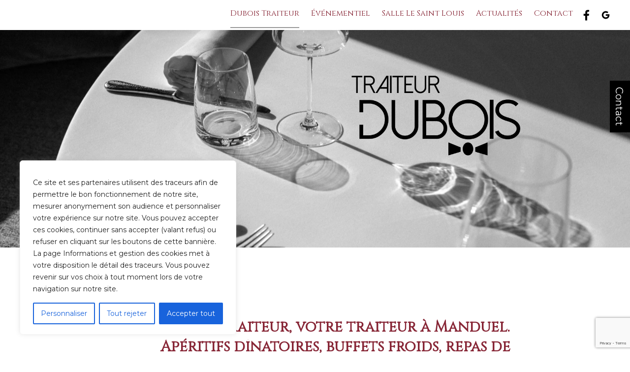

--- FILE ---
content_type: text/html; charset=UTF-8
request_url: https://dubois-traiteur-nimes.com/
body_size: 27143
content:
<!doctype html>
<html lang="fr-FR" class="no-js">
	<head>
		<meta charset="UTF-8">
		<title>Traiteur Nîmes, location de salle Gard, Dubois traiteur Nîmes Gard : Dubois Traiteur</title><link rel="preload" data-rocket-preload as="style" href="https://fonts.googleapis.com/css?family=Cinzel%7CRoboto%3A400&#038;display=swap" /><link rel="stylesheet" href="https://fonts.googleapis.com/css?family=Cinzel%7CRoboto%3A400&#038;display=swap" media="print" onload="this.media='all'" /><noscript><link rel="stylesheet" href="https://fonts.googleapis.com/css?family=Cinzel%7CRoboto%3A400&#038;display=swap" /></noscript><link rel="preload" data-rocket-preload as="style" href="https://fonts.googleapis.com/css2?family=Montserrat&#038;family=Cinzel&#038;family=Lato&#038;display=swap" /><link rel="stylesheet" href="https://fonts.googleapis.com/css2?family=Montserrat&#038;family=Cinzel&#038;family=Lato&#038;display=swap" media="print" onload="this.media='all'" /><noscript><link rel="stylesheet" href="https://fonts.googleapis.com/css2?family=Montserrat&#038;family=Cinzel&#038;family=Lato&#038;display=swap" /></noscript><link rel="preload" data-rocket-preload as="image" href="https://dubois-traiteur-nimes.com/wp-content/uploads/2024/02/michael-wave-gVkAiPchYhY-unsplash-scaled.jpg" fetchpriority="high">

		<link href="//www.google-analytics.com" rel="dns-prefetch">
        <!--link href="https://dubois-traiteur-nimes.com/wp-content/themes/comon-4/img/icons/touch.png" rel="apple-touch-icon-precomposed"-->

		<meta http-equiv="X-UA-Compatible" content="IE=edge,chrome=1">
		<meta name="viewport" content="width=device-width, initial-scale=1.0">
		<meta name="description" content="">
		<meta property="og:url"                content="#" />
        <meta property="og:type"               content="page" />
        <meta property="og:title"              content="#title" />
        <meta property="og:description"        content="#desc" />
        <meta property="og:image"              content="#" />

		<meta name='robots' content='index, follow, max-image-preview:large, max-snippet:-1, max-video-preview:-1' />

	<!-- This site is optimized with the Yoast SEO plugin v22.1 - https://yoast.com/wordpress/plugins/seo/ -->
	<meta name="description" content="Traiteur Nîmes, location de salle Nîmes, apéritifs dînatoires Manduel. Dubois Traiteur : buffets mariage Gard, traiteur séminaire Nîmes 30" />
	<link rel="canonical" href="https://dubois-traiteur-nimes.com/" />
	<meta property="og:locale" content="fr_FR" />
	<meta property="og:type" content="website" />
	<meta property="og:title" content="Traiteur Nîmes, location de salle Gard, Dubois traiteur Nîmes Gard" />
	<meta property="og:description" content="Traiteur Nîmes, location de salle Nîmes, apéritifs dînatoires Manduel. Dubois Traiteur : buffets mariage Gard, traiteur séminaire Nîmes 30" />
	<meta property="og:url" content="https://dubois-traiteur-nimes.com/" />
	<meta property="og:site_name" content="Dubois Traiteur" />
	<meta property="article:publisher" content="https://www.facebook.com/Dubois-Traiteur-974053665997654" />
	<meta property="article:modified_time" content="2024-10-17T13:33:08+00:00" />
	<meta property="og:image" content="https://dubois-traiteur-nimes.com/wp-content/uploads/2016/04/Logo-Dubois-FinalOK_03.png" />
	<meta property="og:image:width" content="825" />
	<meta property="og:image:height" content="393" />
	<meta property="og:image:type" content="image/png" />
	<meta name="twitter:card" content="summary_large_image" />
	<script type="application/ld+json" class="yoast-schema-graph">{"@context":"https://schema.org","@graph":[{"@type":"WebPage","@id":"https://dubois-traiteur-nimes.com/","url":"https://dubois-traiteur-nimes.com/","name":"Traiteur Nîmes, location de salle Gard, Dubois traiteur Nîmes Gard","isPartOf":{"@id":"https://dubois-traiteur-nimes.com/#website"},"datePublished":"2015-10-09T08:47:25+00:00","dateModified":"2024-10-17T13:33:08+00:00","description":"Traiteur Nîmes, location de salle Nîmes, apéritifs dînatoires Manduel. Dubois Traiteur : buffets mariage Gard, traiteur séminaire Nîmes 30","breadcrumb":{"@id":"https://dubois-traiteur-nimes.com/#breadcrumb"},"inLanguage":"fr-FR","potentialAction":[{"@type":"ReadAction","target":["https://dubois-traiteur-nimes.com/"]}]},{"@type":"BreadcrumbList","@id":"https://dubois-traiteur-nimes.com/#breadcrumb","itemListElement":[{"@type":"ListItem","position":1,"name":"Accueil"}]},{"@type":"WebSite","@id":"https://dubois-traiteur-nimes.com/#website","url":"https://dubois-traiteur-nimes.com/","name":"Dubois Traiteur","description":"","potentialAction":[{"@type":"SearchAction","target":{"@type":"EntryPoint","urlTemplate":"https://dubois-traiteur-nimes.com/?s={search_term_string}"},"query-input":"required name=search_term_string"}],"inLanguage":"fr-FR"}]}</script>
	<meta name="google-site-verification" content="gnupKfubBqnVSXrqiD4dalnwyibMJptXHtBEsyn2CBI" />
	<!-- / Yoast SEO plugin. -->


<link rel='dns-prefetch' href='//cdnjs.cloudflare.com' />
<link rel='dns-prefetch' href='//unpkg.com' />
<link href='https://fonts.gstatic.com' crossorigin rel='preconnect' />
<style id='wp-emoji-styles-inline-css' type='text/css'>

	img.wp-smiley, img.emoji {
		display: inline !important;
		border: none !important;
		box-shadow: none !important;
		height: 1em !important;
		width: 1em !important;
		margin: 0 0.07em !important;
		vertical-align: -0.1em !important;
		background: none !important;
		padding: 0 !important;
	}
</style>
<link rel='stylesheet' id='wp-block-library-css' href='https://dubois-traiteur-nimes.com/wp-includes/css/dist/block-library/style.min.css?ver=6.4.3' media='all' />
<style id='classic-theme-styles-inline-css' type='text/css'>
/*! This file is auto-generated */
.wp-block-button__link{color:#fff;background-color:#32373c;border-radius:9999px;box-shadow:none;text-decoration:none;padding:calc(.667em + 2px) calc(1.333em + 2px);font-size:1.125em}.wp-block-file__button{background:#32373c;color:#fff;text-decoration:none}
</style>
<style id='global-styles-inline-css' type='text/css'>
body{--wp--preset--color--black: #000000;--wp--preset--color--cyan-bluish-gray: #abb8c3;--wp--preset--color--white: #ffffff;--wp--preset--color--pale-pink: #f78da7;--wp--preset--color--vivid-red: #cf2e2e;--wp--preset--color--luminous-vivid-orange: #ff6900;--wp--preset--color--luminous-vivid-amber: #fcb900;--wp--preset--color--light-green-cyan: #7bdcb5;--wp--preset--color--vivid-green-cyan: #00d084;--wp--preset--color--pale-cyan-blue: #8ed1fc;--wp--preset--color--vivid-cyan-blue: #0693e3;--wp--preset--color--vivid-purple: #9b51e0;--wp--preset--gradient--vivid-cyan-blue-to-vivid-purple: linear-gradient(135deg,rgba(6,147,227,1) 0%,rgb(155,81,224) 100%);--wp--preset--gradient--light-green-cyan-to-vivid-green-cyan: linear-gradient(135deg,rgb(122,220,180) 0%,rgb(0,208,130) 100%);--wp--preset--gradient--luminous-vivid-amber-to-luminous-vivid-orange: linear-gradient(135deg,rgba(252,185,0,1) 0%,rgba(255,105,0,1) 100%);--wp--preset--gradient--luminous-vivid-orange-to-vivid-red: linear-gradient(135deg,rgba(255,105,0,1) 0%,rgb(207,46,46) 100%);--wp--preset--gradient--very-light-gray-to-cyan-bluish-gray: linear-gradient(135deg,rgb(238,238,238) 0%,rgb(169,184,195) 100%);--wp--preset--gradient--cool-to-warm-spectrum: linear-gradient(135deg,rgb(74,234,220) 0%,rgb(151,120,209) 20%,rgb(207,42,186) 40%,rgb(238,44,130) 60%,rgb(251,105,98) 80%,rgb(254,248,76) 100%);--wp--preset--gradient--blush-light-purple: linear-gradient(135deg,rgb(255,206,236) 0%,rgb(152,150,240) 100%);--wp--preset--gradient--blush-bordeaux: linear-gradient(135deg,rgb(254,205,165) 0%,rgb(254,45,45) 50%,rgb(107,0,62) 100%);--wp--preset--gradient--luminous-dusk: linear-gradient(135deg,rgb(255,203,112) 0%,rgb(199,81,192) 50%,rgb(65,88,208) 100%);--wp--preset--gradient--pale-ocean: linear-gradient(135deg,rgb(255,245,203) 0%,rgb(182,227,212) 50%,rgb(51,167,181) 100%);--wp--preset--gradient--electric-grass: linear-gradient(135deg,rgb(202,248,128) 0%,rgb(113,206,126) 100%);--wp--preset--gradient--midnight: linear-gradient(135deg,rgb(2,3,129) 0%,rgb(40,116,252) 100%);--wp--preset--font-size--small: 13px;--wp--preset--font-size--medium: 20px;--wp--preset--font-size--large: 36px;--wp--preset--font-size--x-large: 42px;--wp--preset--spacing--20: 0.44rem;--wp--preset--spacing--30: 0.67rem;--wp--preset--spacing--40: 1rem;--wp--preset--spacing--50: 1.5rem;--wp--preset--spacing--60: 2.25rem;--wp--preset--spacing--70: 3.38rem;--wp--preset--spacing--80: 5.06rem;--wp--preset--shadow--natural: 6px 6px 9px rgba(0, 0, 0, 0.2);--wp--preset--shadow--deep: 12px 12px 50px rgba(0, 0, 0, 0.4);--wp--preset--shadow--sharp: 6px 6px 0px rgba(0, 0, 0, 0.2);--wp--preset--shadow--outlined: 6px 6px 0px -3px rgba(255, 255, 255, 1), 6px 6px rgba(0, 0, 0, 1);--wp--preset--shadow--crisp: 6px 6px 0px rgba(0, 0, 0, 1);}:where(.is-layout-flex){gap: 0.5em;}:where(.is-layout-grid){gap: 0.5em;}body .is-layout-flow > .alignleft{float: left;margin-inline-start: 0;margin-inline-end: 2em;}body .is-layout-flow > .alignright{float: right;margin-inline-start: 2em;margin-inline-end: 0;}body .is-layout-flow > .aligncenter{margin-left: auto !important;margin-right: auto !important;}body .is-layout-constrained > .alignleft{float: left;margin-inline-start: 0;margin-inline-end: 2em;}body .is-layout-constrained > .alignright{float: right;margin-inline-start: 2em;margin-inline-end: 0;}body .is-layout-constrained > .aligncenter{margin-left: auto !important;margin-right: auto !important;}body .is-layout-constrained > :where(:not(.alignleft):not(.alignright):not(.alignfull)){max-width: var(--wp--style--global--content-size);margin-left: auto !important;margin-right: auto !important;}body .is-layout-constrained > .alignwide{max-width: var(--wp--style--global--wide-size);}body .is-layout-flex{display: flex;}body .is-layout-flex{flex-wrap: wrap;align-items: center;}body .is-layout-flex > *{margin: 0;}body .is-layout-grid{display: grid;}body .is-layout-grid > *{margin: 0;}:where(.wp-block-columns.is-layout-flex){gap: 2em;}:where(.wp-block-columns.is-layout-grid){gap: 2em;}:where(.wp-block-post-template.is-layout-flex){gap: 1.25em;}:where(.wp-block-post-template.is-layout-grid){gap: 1.25em;}.has-black-color{color: var(--wp--preset--color--black) !important;}.has-cyan-bluish-gray-color{color: var(--wp--preset--color--cyan-bluish-gray) !important;}.has-white-color{color: var(--wp--preset--color--white) !important;}.has-pale-pink-color{color: var(--wp--preset--color--pale-pink) !important;}.has-vivid-red-color{color: var(--wp--preset--color--vivid-red) !important;}.has-luminous-vivid-orange-color{color: var(--wp--preset--color--luminous-vivid-orange) !important;}.has-luminous-vivid-amber-color{color: var(--wp--preset--color--luminous-vivid-amber) !important;}.has-light-green-cyan-color{color: var(--wp--preset--color--light-green-cyan) !important;}.has-vivid-green-cyan-color{color: var(--wp--preset--color--vivid-green-cyan) !important;}.has-pale-cyan-blue-color{color: var(--wp--preset--color--pale-cyan-blue) !important;}.has-vivid-cyan-blue-color{color: var(--wp--preset--color--vivid-cyan-blue) !important;}.has-vivid-purple-color{color: var(--wp--preset--color--vivid-purple) !important;}.has-black-background-color{background-color: var(--wp--preset--color--black) !important;}.has-cyan-bluish-gray-background-color{background-color: var(--wp--preset--color--cyan-bluish-gray) !important;}.has-white-background-color{background-color: var(--wp--preset--color--white) !important;}.has-pale-pink-background-color{background-color: var(--wp--preset--color--pale-pink) !important;}.has-vivid-red-background-color{background-color: var(--wp--preset--color--vivid-red) !important;}.has-luminous-vivid-orange-background-color{background-color: var(--wp--preset--color--luminous-vivid-orange) !important;}.has-luminous-vivid-amber-background-color{background-color: var(--wp--preset--color--luminous-vivid-amber) !important;}.has-light-green-cyan-background-color{background-color: var(--wp--preset--color--light-green-cyan) !important;}.has-vivid-green-cyan-background-color{background-color: var(--wp--preset--color--vivid-green-cyan) !important;}.has-pale-cyan-blue-background-color{background-color: var(--wp--preset--color--pale-cyan-blue) !important;}.has-vivid-cyan-blue-background-color{background-color: var(--wp--preset--color--vivid-cyan-blue) !important;}.has-vivid-purple-background-color{background-color: var(--wp--preset--color--vivid-purple) !important;}.has-black-border-color{border-color: var(--wp--preset--color--black) !important;}.has-cyan-bluish-gray-border-color{border-color: var(--wp--preset--color--cyan-bluish-gray) !important;}.has-white-border-color{border-color: var(--wp--preset--color--white) !important;}.has-pale-pink-border-color{border-color: var(--wp--preset--color--pale-pink) !important;}.has-vivid-red-border-color{border-color: var(--wp--preset--color--vivid-red) !important;}.has-luminous-vivid-orange-border-color{border-color: var(--wp--preset--color--luminous-vivid-orange) !important;}.has-luminous-vivid-amber-border-color{border-color: var(--wp--preset--color--luminous-vivid-amber) !important;}.has-light-green-cyan-border-color{border-color: var(--wp--preset--color--light-green-cyan) !important;}.has-vivid-green-cyan-border-color{border-color: var(--wp--preset--color--vivid-green-cyan) !important;}.has-pale-cyan-blue-border-color{border-color: var(--wp--preset--color--pale-cyan-blue) !important;}.has-vivid-cyan-blue-border-color{border-color: var(--wp--preset--color--vivid-cyan-blue) !important;}.has-vivid-purple-border-color{border-color: var(--wp--preset--color--vivid-purple) !important;}.has-vivid-cyan-blue-to-vivid-purple-gradient-background{background: var(--wp--preset--gradient--vivid-cyan-blue-to-vivid-purple) !important;}.has-light-green-cyan-to-vivid-green-cyan-gradient-background{background: var(--wp--preset--gradient--light-green-cyan-to-vivid-green-cyan) !important;}.has-luminous-vivid-amber-to-luminous-vivid-orange-gradient-background{background: var(--wp--preset--gradient--luminous-vivid-amber-to-luminous-vivid-orange) !important;}.has-luminous-vivid-orange-to-vivid-red-gradient-background{background: var(--wp--preset--gradient--luminous-vivid-orange-to-vivid-red) !important;}.has-very-light-gray-to-cyan-bluish-gray-gradient-background{background: var(--wp--preset--gradient--very-light-gray-to-cyan-bluish-gray) !important;}.has-cool-to-warm-spectrum-gradient-background{background: var(--wp--preset--gradient--cool-to-warm-spectrum) !important;}.has-blush-light-purple-gradient-background{background: var(--wp--preset--gradient--blush-light-purple) !important;}.has-blush-bordeaux-gradient-background{background: var(--wp--preset--gradient--blush-bordeaux) !important;}.has-luminous-dusk-gradient-background{background: var(--wp--preset--gradient--luminous-dusk) !important;}.has-pale-ocean-gradient-background{background: var(--wp--preset--gradient--pale-ocean) !important;}.has-electric-grass-gradient-background{background: var(--wp--preset--gradient--electric-grass) !important;}.has-midnight-gradient-background{background: var(--wp--preset--gradient--midnight) !important;}.has-small-font-size{font-size: var(--wp--preset--font-size--small) !important;}.has-medium-font-size{font-size: var(--wp--preset--font-size--medium) !important;}.has-large-font-size{font-size: var(--wp--preset--font-size--large) !important;}.has-x-large-font-size{font-size: var(--wp--preset--font-size--x-large) !important;}
.wp-block-navigation a:where(:not(.wp-element-button)){color: inherit;}
:where(.wp-block-post-template.is-layout-flex){gap: 1.25em;}:where(.wp-block-post-template.is-layout-grid){gap: 1.25em;}
:where(.wp-block-columns.is-layout-flex){gap: 2em;}:where(.wp-block-columns.is-layout-grid){gap: 2em;}
.wp-block-pullquote{font-size: 1.5em;line-height: 1.6;}
</style>
<link data-minify="1" rel='stylesheet' id='rs-plugin-settings-css' href='https://dubois-traiteur-nimes.com/wp-content/cache/min/1/wp-content/plugins/revslider/public/assets/css/rs6.css?ver=1769800960' media='all' />
<style id='rs-plugin-settings-inline-css' type='text/css'>
.tp-caption a{color:#e05100;text-shadow:none; text-decoration:none;-webkit-transition:all 0.2s ease-out;-moz-transition:all 0.2s ease-out;-o-transition:all 0.2s ease-out;-ms-transition:all 0.2s ease-out}.tp-caption a:hover{color:#ffa902}
</style>
<link rel='stylesheet' id='cmplz-general-css' href='https://dubois-traiteur-nimes.com/wp-content/plugins/complianz-gdpr/assets/css/cookieblocker.min.css?ver=1729171148' media='all' />
<link data-minify="1" rel='stylesheet' id='normalize-css' href='https://dubois-traiteur-nimes.com/wp-content/cache/min/1/wp-content/themes/comon-4/normalize.css?ver=1769800960' media='all' />
<link data-minify="1" rel='stylesheet' id='html5blank-css' href='https://dubois-traiteur-nimes.com/wp-content/cache/min/1/wp-content/themes/comon-4/style.css?ver=1769800960' media='all' />
<link data-minify="1" rel='stylesheet' id='js_composer_front-css' href='https://dubois-traiteur-nimes.com/wp-content/cache/min/1/wp-content/plugins/js_composer/assets/css/js_composer.min.css?ver=1769800964' media='all' />
<script type="text/javascript" src="https://dubois-traiteur-nimes.com/wp-content/themes/comon-4/js/lib/conditionizr-4.3.0.min.js?ver=4.3.0" id="conditionizr-js" data-rocket-defer defer></script>
<script type="text/javascript" src="https://dubois-traiteur-nimes.com/wp-content/themes/comon-4/js/lib/modernizr-2.7.1.min.js?ver=2.7.1" id="modernizr-js" data-rocket-defer defer></script>
<script type="text/javascript" src="https://dubois-traiteur-nimes.com/wp-includes/js/jquery/jquery.min.js?ver=3.7.1" id="jquery-core-js" data-rocket-defer defer></script>
<script type="text/javascript" src="https://dubois-traiteur-nimes.com/wp-includes/js/jquery/jquery-migrate.min.js?ver=3.4.1" id="jquery-migrate-js" data-rocket-defer defer></script>
<script type="text/javascript" id="jquery-js-after">
/* <![CDATA[ */
        document.addEventListener('DOMContentLoaded', function () {
            // Find all links with the malformed href structure
            const telLinks = document.querySelectorAll('a[href*="http://<a href="]');
            telLinks.forEach(link => {
                // Extract the tel: link from the malformed href
                const malformedHref = link.getAttribute('href');
                const telLinkMatch = malformedHref.match(/tel:\+\d+/);
                
                if (telLinkMatch) {
                    // Update the href attribute with the correct tel: link
                    const telLink = telLinkMatch[0];
                    link.setAttribute('href', telLink);
                }
            });
        });
    
/* ]]> */
</script>
<script data-minify="1" type="text/javascript" src="https://dubois-traiteur-nimes.com/wp-content/cache/min/1/wp-content/themes/comon-4/js/scripts.js?ver=1769800960" id="html5blankscripts-js" data-rocket-defer defer></script>
<script type="text/javascript" id="cookie-law-info-js-extra">
/* <![CDATA[ */
var _ckyConfig = {"_ipData":[],"_assetsURL":"https:\/\/dubois-traiteur-nimes.com\/wp-content\/plugins\/cookie-law-info\/lite\/frontend\/images\/","_publicURL":"https:\/\/dubois-traiteur-nimes.com","_expiry":"365","_categories":[{"name":"N\u00e9cessaire","slug":"necessary","isNecessary":true,"ccpaDoNotSell":true,"cookies":[],"active":true,"defaultConsent":{"gdpr":true,"ccpa":true}},{"name":"Fonctionnelle","slug":"functional","isNecessary":false,"ccpaDoNotSell":true,"cookies":[],"active":true,"defaultConsent":{"gdpr":false,"ccpa":false}},{"name":"Analytique","slug":"analytics","isNecessary":false,"ccpaDoNotSell":true,"cookies":[],"active":true,"defaultConsent":{"gdpr":false,"ccpa":false}},{"name":"Performance","slug":"performance","isNecessary":false,"ccpaDoNotSell":true,"cookies":[],"active":true,"defaultConsent":{"gdpr":false,"ccpa":false}},{"name":"Publicit\u00e9","slug":"advertisement","isNecessary":false,"ccpaDoNotSell":true,"cookies":[],"active":true,"defaultConsent":{"gdpr":false,"ccpa":false}}],"_activeLaw":"gdpr","_rootDomain":"","_block":"1","_showBanner":"1","_bannerConfig":{"settings":{"type":"box","preferenceCenterType":"popup","position":"bottom-left","applicableLaw":"gdpr"},"behaviours":{"reloadBannerOnAccept":false,"loadAnalyticsByDefault":false,"animations":{"onLoad":"animate","onHide":"sticky"}},"config":{"revisitConsent":{"status":true,"tag":"revisit-consent","position":"bottom-left","meta":{"url":"#"},"styles":{"background-color":"#0056A7"},"elements":{"title":{"type":"text","tag":"revisit-consent-title","status":true,"styles":{"color":"#0056a7"}}}},"preferenceCenter":{"toggle":{"status":true,"tag":"detail-category-toggle","type":"toggle","states":{"active":{"styles":{"background-color":"#1863DC"}},"inactive":{"styles":{"background-color":"#D0D5D2"}}}}},"categoryPreview":{"status":false,"toggle":{"status":true,"tag":"detail-category-preview-toggle","type":"toggle","states":{"active":{"styles":{"background-color":"#1863DC"}},"inactive":{"styles":{"background-color":"#D0D5D2"}}}}},"videoPlaceholder":{"status":true,"styles":{"background-color":"#000000","border-color":"#000000","color":"#ffffff"}},"readMore":{"status":false,"tag":"readmore-button","type":"link","meta":{"noFollow":true,"newTab":true},"styles":{"color":"#1863DC","background-color":"transparent","border-color":"transparent"}},"auditTable":{"status":true},"optOption":{"status":true,"toggle":{"status":true,"tag":"optout-option-toggle","type":"toggle","states":{"active":{"styles":{"background-color":"#1863dc"}},"inactive":{"styles":{"background-color":"#FFFFFF"}}}}}}},"_version":"3.2.0","_logConsent":"1","_tags":[{"tag":"accept-button","styles":{"color":"#FFFFFF","background-color":"#1863DC","border-color":"#1863DC"}},{"tag":"reject-button","styles":{"color":"#1863DC","background-color":"transparent","border-color":"#1863DC"}},{"tag":"settings-button","styles":{"color":"#1863DC","background-color":"transparent","border-color":"#1863DC"}},{"tag":"readmore-button","styles":{"color":"#1863DC","background-color":"transparent","border-color":"transparent"}},{"tag":"donotsell-button","styles":{"color":"#1863DC","background-color":"transparent","border-color":"transparent"}},{"tag":"accept-button","styles":{"color":"#FFFFFF","background-color":"#1863DC","border-color":"#1863DC"}},{"tag":"revisit-consent","styles":{"background-color":"#0056A7"}}],"_shortCodes":[{"key":"cky_readmore","content":"<a href=\"#\" class=\"cky-policy\" aria-label=\"Politique relative aux cookies\" target=\"_blank\" rel=\"noopener\" data-cky-tag=\"readmore-button\">Politique relative aux cookies<\/a>","tag":"readmore-button","status":false,"attributes":{"rel":"nofollow","target":"_blank"}},{"key":"cky_show_desc","content":"<button class=\"cky-show-desc-btn\" data-cky-tag=\"show-desc-button\" aria-label=\"Afficher plus\">Afficher plus<\/button>","tag":"show-desc-button","status":true,"attributes":[]},{"key":"cky_hide_desc","content":"<button class=\"cky-show-desc-btn\" data-cky-tag=\"hide-desc-button\" aria-label=\"Afficher moins\">Afficher moins<\/button>","tag":"hide-desc-button","status":true,"attributes":[]},{"key":"cky_category_toggle_label","content":"[cky_{{status}}_category_label] [cky_preference_{{category_slug}}_title]","tag":"","status":true,"attributes":[]},{"key":"cky_enable_category_label","content":"Activer","tag":"","status":true,"attributes":[]},{"key":"cky_disable_category_label","content":"D\u00e9sactiver","tag":"","status":true,"attributes":[]},{"key":"cky_video_placeholder","content":"<div class=\"video-placeholder-normal\" data-cky-tag=\"video-placeholder\" id=\"[UNIQUEID]\"><p class=\"video-placeholder-text-normal\" data-cky-tag=\"placeholder-title\">Veuillez accepter le consentement des cookies<\/p><\/div>","tag":"","status":true,"attributes":[]},{"key":"cky_enable_optout_label","content":"Activer","tag":"","status":true,"attributes":[]},{"key":"cky_disable_optout_label","content":"D\u00e9sactiver","tag":"","status":true,"attributes":[]},{"key":"cky_optout_toggle_label","content":"[cky_{{status}}_optout_label] [cky_optout_option_title]","tag":"","status":true,"attributes":[]},{"key":"cky_optout_option_title","content":"Ne pas vendre ou partager mes informations personnelles","tag":"","status":true,"attributes":[]},{"key":"cky_optout_close_label","content":"Fermer","tag":"","status":true,"attributes":[]}],"_rtl":"","_providersToBlock":[]};
var _ckyStyles = {"css":".cky-overlay{background: #000000; opacity: 0.4; position: fixed; top: 0; left: 0; width: 100%; height: 100%; z-index: 99999999;}.cky-hide{display: none;}.cky-btn-revisit-wrapper{display: flex; align-items: center; justify-content: center; background: #0056a7; width: 45px; height: 45px; border-radius: 50%; position: fixed; z-index: 999999; cursor: pointer;}.cky-revisit-bottom-left{bottom: 15px; left: 15px;}.cky-revisit-bottom-right{bottom: 15px; right: 15px;}.cky-btn-revisit-wrapper .cky-btn-revisit{display: flex; align-items: center; justify-content: center; background: none; border: none; cursor: pointer; position: relative; margin: 0; padding: 0;}.cky-btn-revisit-wrapper .cky-btn-revisit img{max-width: fit-content; margin: 0; height: 30px; width: 30px;}.cky-revisit-bottom-left:hover::before{content: attr(data-tooltip); position: absolute; background: #4e4b66; color: #ffffff; left: calc(100% + 7px); font-size: 12px; line-height: 16px; width: max-content; padding: 4px 8px; border-radius: 4px;}.cky-revisit-bottom-left:hover::after{position: absolute; content: \"\"; border: 5px solid transparent; left: calc(100% + 2px); border-left-width: 0; border-right-color: #4e4b66;}.cky-revisit-bottom-right:hover::before{content: attr(data-tooltip); position: absolute; background: #4e4b66; color: #ffffff; right: calc(100% + 7px); font-size: 12px; line-height: 16px; width: max-content; padding: 4px 8px; border-radius: 4px;}.cky-revisit-bottom-right:hover::after{position: absolute; content: \"\"; border: 5px solid transparent; right: calc(100% + 2px); border-right-width: 0; border-left-color: #4e4b66;}.cky-revisit-hide{display: none;}.cky-consent-container{position: fixed; width: 440px; box-sizing: border-box; z-index: 9999999; border-radius: 6px;}.cky-consent-container .cky-consent-bar{background: #ffffff; border: 1px solid; padding: 20px 26px; box-shadow: 0 -1px 10px 0 #acabab4d; border-radius: 6px;}.cky-box-bottom-left{bottom: 40px; left: 40px;}.cky-box-bottom-right{bottom: 40px; right: 40px;}.cky-box-top-left{top: 40px; left: 40px;}.cky-box-top-right{top: 40px; right: 40px;}.cky-custom-brand-logo-wrapper .cky-custom-brand-logo{width: 100px; height: auto; margin: 0 0 12px 0;}.cky-notice .cky-title{color: #212121; font-weight: 700; font-size: 18px; line-height: 24px; margin: 0 0 12px 0;}.cky-notice-des *,.cky-preference-content-wrapper *,.cky-accordion-header-des *,.cky-gpc-wrapper .cky-gpc-desc *{font-size: 14px;}.cky-notice-des{color: #212121; font-size: 14px; line-height: 24px; font-weight: 400;}.cky-notice-des img{height: 25px; width: 25px;}.cky-consent-bar .cky-notice-des p,.cky-gpc-wrapper .cky-gpc-desc p,.cky-preference-body-wrapper .cky-preference-content-wrapper p,.cky-accordion-header-wrapper .cky-accordion-header-des p,.cky-cookie-des-table li div:last-child p{color: inherit; margin-top: 0; overflow-wrap: break-word;}.cky-notice-des P:last-child,.cky-preference-content-wrapper p:last-child,.cky-cookie-des-table li div:last-child p:last-child,.cky-gpc-wrapper .cky-gpc-desc p:last-child{margin-bottom: 0;}.cky-notice-des a.cky-policy,.cky-notice-des button.cky-policy{font-size: 14px; color: #1863dc; white-space: nowrap; cursor: pointer; background: transparent; border: 1px solid; text-decoration: underline;}.cky-notice-des button.cky-policy{padding: 0;}.cky-notice-des a.cky-policy:focus-visible,.cky-notice-des button.cky-policy:focus-visible,.cky-preference-content-wrapper .cky-show-desc-btn:focus-visible,.cky-accordion-header .cky-accordion-btn:focus-visible,.cky-preference-header .cky-btn-close:focus-visible,.cky-switch input[type=\"checkbox\"]:focus-visible,.cky-footer-wrapper a:focus-visible,.cky-btn:focus-visible{outline: 2px solid #1863dc; outline-offset: 2px;}.cky-btn:focus:not(:focus-visible),.cky-accordion-header .cky-accordion-btn:focus:not(:focus-visible),.cky-preference-content-wrapper .cky-show-desc-btn:focus:not(:focus-visible),.cky-btn-revisit-wrapper .cky-btn-revisit:focus:not(:focus-visible),.cky-preference-header .cky-btn-close:focus:not(:focus-visible),.cky-consent-bar .cky-banner-btn-close:focus:not(:focus-visible){outline: 0;}button.cky-show-desc-btn:not(:hover):not(:active){color: #1863dc; background: transparent;}button.cky-accordion-btn:not(:hover):not(:active),button.cky-banner-btn-close:not(:hover):not(:active),button.cky-btn-revisit:not(:hover):not(:active),button.cky-btn-close:not(:hover):not(:active){background: transparent;}.cky-consent-bar button:hover,.cky-modal.cky-modal-open button:hover,.cky-consent-bar button:focus,.cky-modal.cky-modal-open button:focus{text-decoration: none;}.cky-notice-btn-wrapper{display: flex; justify-content: flex-start; align-items: center; flex-wrap: wrap; margin-top: 16px;}.cky-notice-btn-wrapper .cky-btn{text-shadow: none; box-shadow: none;}.cky-btn{flex: auto; max-width: 100%; font-size: 14px; font-family: inherit; line-height: 24px; padding: 8px; font-weight: 500; margin: 0 8px 0 0; border-radius: 2px; cursor: pointer; text-align: center; text-transform: none; min-height: 0;}.cky-btn:hover{opacity: 0.8;}.cky-btn-customize{color: #1863dc; background: transparent; border: 2px solid #1863dc;}.cky-btn-reject{color: #1863dc; background: transparent; border: 2px solid #1863dc;}.cky-btn-accept{background: #1863dc; color: #ffffff; border: 2px solid #1863dc;}.cky-btn:last-child{margin-right: 0;}@media (max-width: 576px){.cky-box-bottom-left{bottom: 0; left: 0;}.cky-box-bottom-right{bottom: 0; right: 0;}.cky-box-top-left{top: 0; left: 0;}.cky-box-top-right{top: 0; right: 0;}}@media (max-width: 440px){.cky-box-bottom-left, .cky-box-bottom-right, .cky-box-top-left, .cky-box-top-right{width: 100%; max-width: 100%;}.cky-consent-container .cky-consent-bar{padding: 20px 0;}.cky-custom-brand-logo-wrapper, .cky-notice .cky-title, .cky-notice-des, .cky-notice-btn-wrapper{padding: 0 24px;}.cky-notice-des{max-height: 40vh; overflow-y: scroll;}.cky-notice-btn-wrapper{flex-direction: column; margin-top: 0;}.cky-btn{width: 100%; margin: 10px 0 0 0;}.cky-notice-btn-wrapper .cky-btn-customize{order: 2;}.cky-notice-btn-wrapper .cky-btn-reject{order: 3;}.cky-notice-btn-wrapper .cky-btn-accept{order: 1; margin-top: 16px;}}@media (max-width: 352px){.cky-notice .cky-title{font-size: 16px;}.cky-notice-des *{font-size: 12px;}.cky-notice-des, .cky-btn{font-size: 12px;}}.cky-modal.cky-modal-open{display: flex; visibility: visible; -webkit-transform: translate(-50%, -50%); -moz-transform: translate(-50%, -50%); -ms-transform: translate(-50%, -50%); -o-transform: translate(-50%, -50%); transform: translate(-50%, -50%); top: 50%; left: 50%; transition: all 1s ease;}.cky-modal{box-shadow: 0 32px 68px rgba(0, 0, 0, 0.3); margin: 0 auto; position: fixed; max-width: 100%; background: #ffffff; top: 50%; box-sizing: border-box; border-radius: 6px; z-index: 999999999; color: #212121; -webkit-transform: translate(-50%, 100%); -moz-transform: translate(-50%, 100%); -ms-transform: translate(-50%, 100%); -o-transform: translate(-50%, 100%); transform: translate(-50%, 100%); visibility: hidden; transition: all 0s ease;}.cky-preference-center{max-height: 79vh; overflow: hidden; width: 845px; overflow: hidden; flex: 1 1 0; display: flex; flex-direction: column; border-radius: 6px;}.cky-preference-header{display: flex; align-items: center; justify-content: space-between; padding: 22px 24px; border-bottom: 1px solid;}.cky-preference-header .cky-preference-title{font-size: 18px; font-weight: 700; line-height: 24px;}.cky-preference-header .cky-btn-close{margin: 0; cursor: pointer; vertical-align: middle; padding: 0; background: none; border: none; width: auto; height: auto; min-height: 0; line-height: 0; text-shadow: none; box-shadow: none;}.cky-preference-header .cky-btn-close img{margin: 0; height: 10px; width: 10px;}.cky-preference-body-wrapper{padding: 0 24px; flex: 1; overflow: auto; box-sizing: border-box;}.cky-preference-content-wrapper,.cky-gpc-wrapper .cky-gpc-desc{font-size: 14px; line-height: 24px; font-weight: 400; padding: 12px 0;}.cky-preference-content-wrapper{border-bottom: 1px solid;}.cky-preference-content-wrapper img{height: 25px; width: 25px;}.cky-preference-content-wrapper .cky-show-desc-btn{font-size: 14px; font-family: inherit; color: #1863dc; text-decoration: none; line-height: 24px; padding: 0; margin: 0; white-space: nowrap; cursor: pointer; background: transparent; border-color: transparent; text-transform: none; min-height: 0; text-shadow: none; box-shadow: none;}.cky-accordion-wrapper{margin-bottom: 10px;}.cky-accordion{border-bottom: 1px solid;}.cky-accordion:last-child{border-bottom: none;}.cky-accordion .cky-accordion-item{display: flex; margin-top: 10px;}.cky-accordion .cky-accordion-body{display: none;}.cky-accordion.cky-accordion-active .cky-accordion-body{display: block; padding: 0 22px; margin-bottom: 16px;}.cky-accordion-header-wrapper{cursor: pointer; width: 100%;}.cky-accordion-item .cky-accordion-header{display: flex; justify-content: space-between; align-items: center;}.cky-accordion-header .cky-accordion-btn{font-size: 16px; font-family: inherit; color: #212121; line-height: 24px; background: none; border: none; font-weight: 700; padding: 0; margin: 0; cursor: pointer; text-transform: none; min-height: 0; text-shadow: none; box-shadow: none;}.cky-accordion-header .cky-always-active{color: #008000; font-weight: 600; line-height: 24px; font-size: 14px;}.cky-accordion-header-des{font-size: 14px; line-height: 24px; margin: 10px 0 16px 0;}.cky-accordion-chevron{margin-right: 22px; position: relative; cursor: pointer;}.cky-accordion-chevron-hide{display: none;}.cky-accordion .cky-accordion-chevron i::before{content: \"\"; position: absolute; border-right: 1.4px solid; border-bottom: 1.4px solid; border-color: inherit; height: 6px; width: 6px; -webkit-transform: rotate(-45deg); -moz-transform: rotate(-45deg); -ms-transform: rotate(-45deg); -o-transform: rotate(-45deg); transform: rotate(-45deg); transition: all 0.2s ease-in-out; top: 8px;}.cky-accordion.cky-accordion-active .cky-accordion-chevron i::before{-webkit-transform: rotate(45deg); -moz-transform: rotate(45deg); -ms-transform: rotate(45deg); -o-transform: rotate(45deg); transform: rotate(45deg);}.cky-audit-table{background: #f4f4f4; border-radius: 6px;}.cky-audit-table .cky-empty-cookies-text{color: inherit; font-size: 12px; line-height: 24px; margin: 0; padding: 10px;}.cky-audit-table .cky-cookie-des-table{font-size: 12px; line-height: 24px; font-weight: normal; padding: 15px 10px; border-bottom: 1px solid; border-bottom-color: inherit; margin: 0;}.cky-audit-table .cky-cookie-des-table:last-child{border-bottom: none;}.cky-audit-table .cky-cookie-des-table li{list-style-type: none; display: flex; padding: 3px 0;}.cky-audit-table .cky-cookie-des-table li:first-child{padding-top: 0;}.cky-cookie-des-table li div:first-child{width: 100px; font-weight: 600; word-break: break-word; word-wrap: break-word;}.cky-cookie-des-table li div:last-child{flex: 1; word-break: break-word; word-wrap: break-word; margin-left: 8px;}.cky-footer-shadow{display: block; width: 100%; height: 40px; background: linear-gradient(180deg, rgba(255, 255, 255, 0) 0%, #ffffff 100%); position: absolute; bottom: calc(100% - 1px);}.cky-footer-wrapper{position: relative;}.cky-prefrence-btn-wrapper{display: flex; flex-wrap: wrap; align-items: center; justify-content: center; padding: 22px 24px; border-top: 1px solid;}.cky-prefrence-btn-wrapper .cky-btn{flex: auto; max-width: 100%; text-shadow: none; box-shadow: none;}.cky-btn-preferences{color: #1863dc; background: transparent; border: 2px solid #1863dc;}.cky-preference-header,.cky-preference-body-wrapper,.cky-preference-content-wrapper,.cky-accordion-wrapper,.cky-accordion,.cky-accordion-wrapper,.cky-footer-wrapper,.cky-prefrence-btn-wrapper{border-color: inherit;}@media (max-width: 845px){.cky-modal{max-width: calc(100% - 16px);}}@media (max-width: 576px){.cky-modal{max-width: 100%;}.cky-preference-center{max-height: 100vh;}.cky-prefrence-btn-wrapper{flex-direction: column;}.cky-accordion.cky-accordion-active .cky-accordion-body{padding-right: 0;}.cky-prefrence-btn-wrapper .cky-btn{width: 100%; margin: 10px 0 0 0;}.cky-prefrence-btn-wrapper .cky-btn-reject{order: 3;}.cky-prefrence-btn-wrapper .cky-btn-accept{order: 1; margin-top: 0;}.cky-prefrence-btn-wrapper .cky-btn-preferences{order: 2;}}@media (max-width: 425px){.cky-accordion-chevron{margin-right: 15px;}.cky-notice-btn-wrapper{margin-top: 0;}.cky-accordion.cky-accordion-active .cky-accordion-body{padding: 0 15px;}}@media (max-width: 352px){.cky-preference-header .cky-preference-title{font-size: 16px;}.cky-preference-header{padding: 16px 24px;}.cky-preference-content-wrapper *, .cky-accordion-header-des *{font-size: 12px;}.cky-preference-content-wrapper, .cky-preference-content-wrapper .cky-show-more, .cky-accordion-header .cky-always-active, .cky-accordion-header-des, .cky-preference-content-wrapper .cky-show-desc-btn, .cky-notice-des a.cky-policy{font-size: 12px;}.cky-accordion-header .cky-accordion-btn{font-size: 14px;}}.cky-switch{display: flex;}.cky-switch input[type=\"checkbox\"]{position: relative; width: 44px; height: 24px; margin: 0; background: #d0d5d2; -webkit-appearance: none; border-radius: 50px; cursor: pointer; outline: 0; border: none; top: 0;}.cky-switch input[type=\"checkbox\"]:checked{background: #1863dc;}.cky-switch input[type=\"checkbox\"]:before{position: absolute; content: \"\"; height: 20px; width: 20px; left: 2px; bottom: 2px; border-radius: 50%; background-color: white; -webkit-transition: 0.4s; transition: 0.4s; margin: 0;}.cky-switch input[type=\"checkbox\"]:after{display: none;}.cky-switch input[type=\"checkbox\"]:checked:before{-webkit-transform: translateX(20px); -ms-transform: translateX(20px); transform: translateX(20px);}@media (max-width: 425px){.cky-switch input[type=\"checkbox\"]{width: 38px; height: 21px;}.cky-switch input[type=\"checkbox\"]:before{height: 17px; width: 17px;}.cky-switch input[type=\"checkbox\"]:checked:before{-webkit-transform: translateX(17px); -ms-transform: translateX(17px); transform: translateX(17px);}}.cky-consent-bar .cky-banner-btn-close{position: absolute; right: 9px; top: 5px; background: none; border: none; cursor: pointer; padding: 0; margin: 0; min-height: 0; line-height: 0; height: auto; width: auto; text-shadow: none; box-shadow: none;}.cky-consent-bar .cky-banner-btn-close img{height: 9px; width: 9px; margin: 0;}.cky-notice-group{font-size: 14px; line-height: 24px; font-weight: 400; color: #212121;}.cky-notice-btn-wrapper .cky-btn-do-not-sell{font-size: 14px; line-height: 24px; padding: 6px 0; margin: 0; font-weight: 500; background: none; border-radius: 2px; border: none; cursor: pointer; text-align: left; color: #1863dc; background: transparent; border-color: transparent; box-shadow: none; text-shadow: none;}.cky-consent-bar .cky-banner-btn-close:focus-visible,.cky-notice-btn-wrapper .cky-btn-do-not-sell:focus-visible,.cky-opt-out-btn-wrapper .cky-btn:focus-visible,.cky-opt-out-checkbox-wrapper input[type=\"checkbox\"].cky-opt-out-checkbox:focus-visible{outline: 2px solid #1863dc; outline-offset: 2px;}@media (max-width: 440px){.cky-consent-container{width: 100%;}}@media (max-width: 352px){.cky-notice-des a.cky-policy, .cky-notice-btn-wrapper .cky-btn-do-not-sell{font-size: 12px;}}.cky-opt-out-wrapper{padding: 12px 0;}.cky-opt-out-wrapper .cky-opt-out-checkbox-wrapper{display: flex; align-items: center;}.cky-opt-out-checkbox-wrapper .cky-opt-out-checkbox-label{font-size: 16px; font-weight: 700; line-height: 24px; margin: 0 0 0 12px; cursor: pointer;}.cky-opt-out-checkbox-wrapper input[type=\"checkbox\"].cky-opt-out-checkbox{background-color: #ffffff; border: 1px solid black; width: 20px; height: 18.5px; margin: 0; -webkit-appearance: none; position: relative; display: flex; align-items: center; justify-content: center; border-radius: 2px; cursor: pointer;}.cky-opt-out-checkbox-wrapper input[type=\"checkbox\"].cky-opt-out-checkbox:checked{background-color: #1863dc; border: none;}.cky-opt-out-checkbox-wrapper input[type=\"checkbox\"].cky-opt-out-checkbox:checked::after{left: 6px; bottom: 4px; width: 7px; height: 13px; border: solid #ffffff; border-width: 0 3px 3px 0; border-radius: 2px; -webkit-transform: rotate(45deg); -ms-transform: rotate(45deg); transform: rotate(45deg); content: \"\"; position: absolute; box-sizing: border-box;}.cky-opt-out-checkbox-wrapper.cky-disabled .cky-opt-out-checkbox-label,.cky-opt-out-checkbox-wrapper.cky-disabled input[type=\"checkbox\"].cky-opt-out-checkbox{cursor: no-drop;}.cky-gpc-wrapper{margin: 0 0 0 32px;}.cky-footer-wrapper .cky-opt-out-btn-wrapper{display: flex; flex-wrap: wrap; align-items: center; justify-content: center; padding: 22px 24px;}.cky-opt-out-btn-wrapper .cky-btn{flex: auto; max-width: 100%; text-shadow: none; box-shadow: none;}.cky-opt-out-btn-wrapper .cky-btn-cancel{border: 1px solid #dedfe0; background: transparent; color: #858585;}.cky-opt-out-btn-wrapper .cky-btn-confirm{background: #1863dc; color: #ffffff; border: 1px solid #1863dc;}@media (max-width: 352px){.cky-opt-out-checkbox-wrapper .cky-opt-out-checkbox-label{font-size: 14px;}.cky-gpc-wrapper .cky-gpc-desc, .cky-gpc-wrapper .cky-gpc-desc *{font-size: 12px;}.cky-opt-out-checkbox-wrapper input[type=\"checkbox\"].cky-opt-out-checkbox{width: 16px; height: 16px;}.cky-opt-out-checkbox-wrapper input[type=\"checkbox\"].cky-opt-out-checkbox:checked::after{left: 5px; bottom: 4px; width: 3px; height: 9px;}.cky-gpc-wrapper{margin: 0 0 0 28px;}}.video-placeholder-youtube{background-size: 100% 100%; background-position: center; background-repeat: no-repeat; background-color: #b2b0b059; position: relative; display: flex; align-items: center; justify-content: center; max-width: 100%;}.video-placeholder-text-youtube{text-align: center; align-items: center; padding: 10px 16px; background-color: #000000cc; color: #ffffff; border: 1px solid; border-radius: 2px; cursor: pointer;}.video-placeholder-normal{background-image: url(\"\/wp-content\/plugins\/cookie-law-info\/lite\/frontend\/images\/placeholder.svg\"); background-size: 80px; background-position: center; background-repeat: no-repeat; background-color: #b2b0b059; position: relative; display: flex; align-items: flex-end; justify-content: center; max-width: 100%;}.video-placeholder-text-normal{align-items: center; padding: 10px 16px; text-align: center; border: 1px solid; border-radius: 2px; cursor: pointer;}.cky-rtl{direction: rtl; text-align: right;}.cky-rtl .cky-banner-btn-close{left: 9px; right: auto;}.cky-rtl .cky-notice-btn-wrapper .cky-btn:last-child{margin-right: 8px;}.cky-rtl .cky-notice-btn-wrapper .cky-btn:first-child{margin-right: 0;}.cky-rtl .cky-notice-btn-wrapper{margin-left: 0; margin-right: 15px;}.cky-rtl .cky-prefrence-btn-wrapper .cky-btn{margin-right: 8px;}.cky-rtl .cky-prefrence-btn-wrapper .cky-btn:first-child{margin-right: 0;}.cky-rtl .cky-accordion .cky-accordion-chevron i::before{border: none; border-left: 1.4px solid; border-top: 1.4px solid; left: 12px;}.cky-rtl .cky-accordion.cky-accordion-active .cky-accordion-chevron i::before{-webkit-transform: rotate(-135deg); -moz-transform: rotate(-135deg); -ms-transform: rotate(-135deg); -o-transform: rotate(-135deg); transform: rotate(-135deg);}@media (max-width: 768px){.cky-rtl .cky-notice-btn-wrapper{margin-right: 0;}}@media (max-width: 576px){.cky-rtl .cky-notice-btn-wrapper .cky-btn:last-child{margin-right: 0;}.cky-rtl .cky-prefrence-btn-wrapper .cky-btn{margin-right: 0;}.cky-rtl .cky-accordion.cky-accordion-active .cky-accordion-body{padding: 0 22px 0 0;}}@media (max-width: 425px){.cky-rtl .cky-accordion.cky-accordion-active .cky-accordion-body{padding: 0 15px 0 0;}}.cky-rtl .cky-opt-out-btn-wrapper .cky-btn{margin-right: 12px;}.cky-rtl .cky-opt-out-btn-wrapper .cky-btn:first-child{margin-right: 0;}.cky-rtl .cky-opt-out-checkbox-wrapper .cky-opt-out-checkbox-label{margin: 0 12px 0 0;}"};
/* ]]> */
</script>
<script type="text/javascript" src="https://dubois-traiteur-nimes.com/wp-content/plugins/cookie-law-info/lite/frontend/js/script.min.js?ver=3.2.0" id="cookie-law-info-js" data-rocket-defer defer></script>
<script type="text/javascript" src="https://dubois-traiteur-nimes.com/wp-content/plugins/revslider/public/assets/js/revolution.tools.min.js?ver=6.0" id="tp-tools-js" data-rocket-defer defer></script>
<script type="text/javascript" src="https://dubois-traiteur-nimes.com/wp-content/plugins/revslider/public/assets/js/rs6.min.js?ver=6.1.3" id="revmin-js" data-rocket-defer defer></script>
<link rel="https://api.w.org/" href="https://dubois-traiteur-nimes.com/wp-json/" /><link rel="alternate" type="application/json" href="https://dubois-traiteur-nimes.com/wp-json/wp/v2/pages/1359" /><link rel="alternate" type="application/json+oembed" href="https://dubois-traiteur-nimes.com/wp-json/oembed/1.0/embed?url=https%3A%2F%2Fdubois-traiteur-nimes.com%2F" />
<link rel="alternate" type="text/xml+oembed" href="https://dubois-traiteur-nimes.com/wp-json/oembed/1.0/embed?url=https%3A%2F%2Fdubois-traiteur-nimes.com%2F&#038;format=xml" />
<style id="cky-style-inline">[data-cky-tag]{visibility:hidden;}</style><meta name="generator" content="Powered by WPBakery Page Builder - drag and drop page builder for WordPress."/>
<meta name="generator" content="Powered by Slider Revolution 6.1.3 - responsive, Mobile-Friendly Slider Plugin for WordPress with comfortable drag and drop interface." />
<script type="text/javascript">function setREVStartSize(t){try{var h,e=document.getElementById(t.c).parentNode.offsetWidth;if(e=0===e||isNaN(e)?window.innerWidth:e,t.tabw=void 0===t.tabw?0:parseInt(t.tabw),t.thumbw=void 0===t.thumbw?0:parseInt(t.thumbw),t.tabh=void 0===t.tabh?0:parseInt(t.tabh),t.thumbh=void 0===t.thumbh?0:parseInt(t.thumbh),t.tabhide=void 0===t.tabhide?0:parseInt(t.tabhide),t.thumbhide=void 0===t.thumbhide?0:parseInt(t.thumbhide),t.mh=void 0===t.mh||""==t.mh||"auto"===t.mh?0:parseInt(t.mh,0),"fullscreen"===t.layout||"fullscreen"===t.l)h=Math.max(t.mh,window.innerHeight);else{for(var i in t.gw=Array.isArray(t.gw)?t.gw:[t.gw],t.rl)void 0!==t.gw[i]&&0!==t.gw[i]||(t.gw[i]=t.gw[i-1]);for(var i in t.gh=void 0===t.el||""===t.el||Array.isArray(t.el)&&0==t.el.length?t.gh:t.el,t.gh=Array.isArray(t.gh)?t.gh:[t.gh],t.rl)void 0!==t.gh[i]&&0!==t.gh[i]||(t.gh[i]=t.gh[i-1]);var r,a=new Array(t.rl.length),n=0;for(var i in t.tabw=t.tabhide>=e?0:t.tabw,t.thumbw=t.thumbhide>=e?0:t.thumbw,t.tabh=t.tabhide>=e?0:t.tabh,t.thumbh=t.thumbhide>=e?0:t.thumbh,t.rl)a[i]=t.rl[i]<window.innerWidth?0:t.rl[i];for(var i in r=a[0],a)r>a[i]&&0<a[i]&&(r=a[i],n=i);var d=e>t.gw[n]+t.tabw+t.thumbw?1:(e-(t.tabw+t.thumbw))/t.gw[n];h=t.gh[n]*d+(t.tabh+t.thumbh)}void 0===window.rs_init_css&&(window.rs_init_css=document.head.appendChild(document.createElement("style"))),document.getElementById(t.c).height=h,window.rs_init_css.innerHTML+="#"+t.c+"_wrapper { height: "+h+"px }"}catch(t){console.log("Failure at Presize of Slider:"+t)}};</script>
<style type="text/css" data-type="vc_shortcodes-custom-css">.vc_custom_1707836589482{margin-top: 10% !important;}.vc_custom_1707836594794{margin-top: 10% !important;}.vc_custom_1709199617187{margin-top: 6% !important;margin-bottom: 0% !important;padding-bottom: 0% !important;}.vc_custom_1709199527964{margin-top: 0% !important;padding-top: 0% !important;}.vc_custom_1707905687261{padding-top: 10% !important;padding-bottom: 10% !important;background-color: #b7b7b7 !important;}.vc_custom_1707905453758{margin-left: 10% !important;}.vc_custom_1707905411119{margin-left: 10% !important;}.vc_custom_1709199613123{margin-bottom: 0% !important;padding-bottom: 0% !important;background-position: center !important;background-repeat: no-repeat !important;background-size: cover !important;}.vc_custom_1709199608250{margin-bottom: 0% !important;padding-bottom: 0% !important;}.vc_custom_1729168332838{margin-right: 15% !important;margin-left: 15% !important;}.vc_custom_1709199540619{margin-top: 0% !important;padding-top: 0% !important;background-position: center !important;background-repeat: no-repeat !important;background-size: cover !important;}.vc_custom_1709199534843{margin-top: 0% !important;padding-top: 0% !important;}.vc_custom_1709199685211{margin-top: 0% !important;margin-right: 15% !important;margin-left: 15% !important;padding-top: 0% !important;}.vc_custom_1709199554915{margin-top: 0% !important;padding-top: 0% !important;}</style><noscript><style> .wpb_animate_when_almost_visible { opacity: 1; }</style></noscript><noscript><style id="rocket-lazyload-nojs-css">.rll-youtube-player, [data-lazy-src]{display:none !important;}</style></noscript>            <link href="https://dubois-traiteur-nimes.com/wp-content/uploads/2020/01/puces_onglet.png" rel="shortcut icon">
                    
		
		            
		
		             
		            <link href="https://fonts.googleapis.com/css2?family=Gilda Display" rel="stylesheet">
		            
		            
		
		
		
                    <link rel="icon" type="image/png" href="h?v=4684" />
        		<script>
        // conditionizr.com
        // configure environment tests
        conditionizr.config({
            assets: 'https://dubois-traiteur-nimes.com/wp-content/themes/comon-4',
            tests: {}
        });
        </script>
		
		
		<!-- DATA AOS --> 
		
		<link data-minify="1" href="https://dubois-traiteur-nimes.com/wp-content/cache/min/1/aos@2.3.1/dist/aos.css?ver=1769800960" rel="stylesheet">
		<script data-minify="1" src="https://dubois-traiteur-nimes.com/wp-content/cache/min/1/aos@2.3.1/dist/aos.js?ver=1769800960" data-rocket-defer defer></script>
		
		<!-- Scroll Magic -->
		
		<script data-minify="1" src="https://dubois-traiteur-nimes.com/wp-content/cache/min/1/ajax/libs/ScrollMagic/2.0.7/ScrollMagic.min.js?ver=1769800960" data-rocket-defer defer></script>
		<script data-minify="1" src="https://dubois-traiteur-nimes.com/wp-content/cache/min/1/ajax/libs/ScrollMagic/2.0.7/plugins/debug.addIndicators.min.js?ver=1769800960" data-rocket-defer defer></script>
		
		
	<style id="rocket-lazyrender-inline-css">[data-wpr-lazyrender] {content-visibility: auto;}</style></head>
	<body class="home page-template page-template-templates page-template-home page-template-templateshome-php page page-id-1359 dubois-traiteur wpb-js-composer js-comp-ver-6.1 vc_responsive">

		<!--  new cartouche-->
			
		<div  class="interior">
    <a id="contact" class="btncontact" href="#coordonnees">Contact</a>
  </div>

<div  id="coordonnees" class="modal-window box">
  <div  class="">
	  
	  
	  
	 
    <a href="#contact" title="Close" class="modal-close">
		<svg class="close" height="20px" version="1.1" viewBox="0 0 20 20" width="20px" xmlns="http://www.w3.org/2000/svg"  xmlns:xlink="http://www.w3.org/1999/xlink"><title/><desc/><defs/><g fill="none" fill-rule="evenodd" id="Page-1" stroke="none" stroke-width="1"><g fill="#000000" id="Core" transform="translate(-380.000000, -44.000000)"><g id="cancel" transform="translate(380.000000, 44.000000)"><path d="M10,0 C4.5,0 0,4.5 0,10 C0,15.5 4.5,20 10,20 C15.5,20 20,15.5 20,10 C20,4.5 15.5,0 10,0 L10,0 Z M15,13.6 L13.6,15 L10,11.4 L6.4,15 L5,13.6 L8.6,10 L5,6.4 L6.4,5 L10,8.6 L13.6,5 L15,6.4 L11.4,10 L15,13.6 L15,13.6 Z" id="Shape"/></g></g></g></svg>
		
		</a>
    
    <div >  <div  class="cartouche">
                        <span class="adresse">6 rue de Fumérian</span>                <span class="ville">30129 Manduel</span>        <span class="tel"><a href="tel:04 66 20 12 15">04 66 20 12 15</a></span>               
 		<span class="mail">
			
				<a href="mailto:contact@dubois-traiteur-nimes.com">Mail</a>

        
    
	
	 </div>		
	<!--formulaire de contact dans cartouche-->
		<!--<div id="contactcartouche">
		
			  </div>	-->
	  <!--fin formulaire de contact dans cartouche-->	</div>
	 
	 </div>
    
  </div>
  
  			<div  class="box2"><div class="cartouche">
                        <span class="adresse">6 rue de Fumérian</span>                <span class="ville">30129 Manduel</span>        <span class="tel"><a href="tel:04 66 20 12 15">04 66 20 12 15</a></span>               
 		<span class="mail">
			
				<a href="mailto:contact@dubois-traiteur-nimes.com">Mail</a>

        
    
	
	 </div> </div>
			<!--fin new cartouche-->
				
		
			<!--   cartouche gauche-->
		  </div>
    
  </div>
    </div></div>
			<!--cartouche gauche-->
		
		<!-- wrapper -->
		<div  class="wrapper">
			
			

			<!-- header -->
			<header  class="header clear" role="banner">
				
                <div  class="head_ct">

                    
                     <!-- logo -->
                    <div class="logo">
                        <a href="https://dubois-traiteur-nimes.com">
                            								<img width="550" height="272" src="https://dubois-traiteur-nimes.com/wp-content/uploads/2020/01/logo.png" alt="Logo" class="logo-img">
                                                    </a>
                    </div>
                    <!-- /logo -->
	<div class="header_reseaux" style="float:right; height:61px;">
						<!--*********RESEAUX SOCIAUX*********-->
										<a href="https://www.facebook.com/duboistraiteurmanduel/"  target="_blank">	
						<svg xmlns="http://www.w3.org/2000/svg" id="Calque_2" data-name="Calque 2" viewBox="0 0 57.3 57.3"  width="35px" height="35px;">
							  <g id="Layer_1" data-name="Layer 1">
								<path class="cls-1" d="m33.15,11.78c.94,0,1.88.05,2.81.09.61.02,1.22.11,1.79.17l-.04,5.64h-.45c-.62,0-1.24,0-1.86,0-.46,0-.93,0-1.39.02-1.49.05-2.59.61-2.67,2.48-.05,1.34-.08,4.31-.08,4.47.08,0,1.55,0,3.04,0,.74,0,1.47,0,1.97,0h1.21c-.3,2.16-.58,4.24-.88,6.33h-5.34l-.12,15.81h-6.56l.12-15.84h-5.36l.05-6.3h5.39v-.47c.01-1.27,0-2.54.05-3.81.02-.8.06-1.62.2-2.41.36-1.93,1.26-3.55,2.87-4.7,1.41-1.01,3.02-1.43,4.73-1.47.17,0,.35,0,.52,0Z"/>
							  </g>
							</svg>
						</a>												<a href="https://www.google.fr/search?_ga=2.15157686.1204158028.1594214530-1995992096.1587557341&q=Dubois+Traiteur&ludocid=6552280619072018415&lsig=AB86z5VaeDpAvoF_H8_MAidlbQii#fpstate=lie"  target="_blank">	
						<svg xmlns="http://www.w3.org/2000/svg" id="Calque_2" data-name="Calque 2" viewBox="0 0 57.3 57.3" width="35px" height="35px;">
						  <g id="Layer_1" data-name="Layer 1">
							<path class="cls-1" d="m29.27,15.72c2.19.02,4.24.57,6.12,1.68,1.26.72,1.98,1.46,2.29,1.68-1.29,1.27-2.53,2.51-3.8,3.76-.94-.81-1.98-1.56-3.78-1.83-.37-.05-.74-.08-1.1-.08-3.62,0-6.65,2.61-7.45,6.04-.19.77-.25,1.56-.18,2.34.27,3.19,2.41,5.8,5.29,6.73.73.23,1.49.34,2.26.34.18,0,.36,0,.54-.02,1.36-.09,2.63-.45,3.78-1.21,1.94-1.32,2.56-3.38,2.57-3.89h-6.93c0-.17.03-3.41.04-4.99v-.21h12.18c.66,3.79.06,7.79-2.3,10.91-1.63,2.15-3.81,3.51-6.4,4.18-1.15.3-2.32.44-3.49.44-.25,0-.5,0-.75-.02-2.54-.15-4.85-.95-6.89-2.45-2.64-1.94-4.3-4.53-4.99-7.73-.25-1.16-.34-2.31-.25-3.48.18-2.76,1.15-5.24,2.92-7.39,1.83-2.25,4.17-3.72,6.96-4.43.71-.19,1.42-.3,2.14-.34.41-.01.82-.04,1.23-.04Z"/>
						  </g>
						</svg>
						</a>
					</div>
                    <!-- nav -->
                    <nav class="head_nav" role="navigation">
                        <ul><li id="menu-item-3081" class="menu-item menu-item-type-custom menu-item-object-custom current-menu-item current_page_item menu-item-home menu-item-3081"><a href="https://dubois-traiteur-nimes.com/" aria-current="page">Dubois Traiteur</a></li>
<li id="menu-item-2285" class="menu-item menu-item-type-post_type menu-item-object-page menu-item-2285"><a href="https://dubois-traiteur-nimes.com/traiteur-mariage-nimes-gard/">Événementiel</a></li>
<li id="menu-item-2284" class="menu-item menu-item-type-post_type menu-item-object-page menu-item-2284"><a href="https://dubois-traiteur-nimes.com/location-de-salle-nimes/">Salle Le Saint Louis</a></li>
<li id="menu-item-3052" class="menu-item menu-item-type-post_type menu-item-object-page menu-item-3052"><a href="https://dubois-traiteur-nimes.com/traiteur-entreprise-gard/">Actualités</a></li>
<li id="menu-item-1591" class="menu-item menu-item-type-post_type menu-item-object-page menu-item-1591"><a href="https://dubois-traiteur-nimes.com/traiteur-seminaires-nimes-gard/">Contact</a></li>
</ul>                    </nav>
                    <!-- /nav -->

					
					
					
					
					
                    <div id="hamburger">
                        <div id="hamburger-content">
                            <nav class="head_nav_mobile" role="navigation">
                                <ul><li id="menu-item-3073" class="menu-item menu-item-type-custom menu-item-object-custom current-menu-item current_page_item menu-item-home menu-item-3073"><a href="https://dubois-traiteur-nimes.com/" aria-current="page">Dubois Traiteur</a></li>
<li id="menu-item-2977" class="menu-item menu-item-type-post_type menu-item-object-page menu-item-2977"><a href="https://dubois-traiteur-nimes.com/traiteur-mariage-nimes-gard/">Événementiel</a></li>
<li id="menu-item-2978" class="menu-item menu-item-type-post_type menu-item-object-page menu-item-2978"><a href="https://dubois-traiteur-nimes.com/location-de-salle-nimes/">Salle Le Saint Louis</a></li>
<li id="menu-item-3051" class="menu-item menu-item-type-post_type menu-item-object-page menu-item-3051"><a href="https://dubois-traiteur-nimes.com/traiteur-entreprise-gard/">Actualités</a></li>
<li id="menu-item-2976" class="menu-item menu-item-type-post_type menu-item-object-page menu-item-2976"><a href="https://dubois-traiteur-nimes.com/traiteur-seminaires-nimes-gard/">Contact</a></li>
</ul>                            </nav>
							
								<div class="header_reseaux_mobile" style=" height:61px; text-align:center;">
						<!--*********RESEAUX SOCIAUX*********-->
										<a href="https://www.facebook.com/duboistraiteurmanduel/"  target="_blank">	
						<svg xmlns="http://www.w3.org/2000/svg" id="Calque_2" data-name="Calque 2" viewBox="0 0 57.3 57.3"  width="35px" height="35px;">
							  <g id="Layer_1" data-name="Layer 1">
								<path class="cls-1" d="m33.15,11.78c.94,0,1.88.05,2.81.09.61.02,1.22.11,1.79.17l-.04,5.64h-.45c-.62,0-1.24,0-1.86,0-.46,0-.93,0-1.39.02-1.49.05-2.59.61-2.67,2.48-.05,1.34-.08,4.31-.08,4.47.08,0,1.55,0,3.04,0,.74,0,1.47,0,1.97,0h1.21c-.3,2.16-.58,4.24-.88,6.33h-5.34l-.12,15.81h-6.56l.12-15.84h-5.36l.05-6.3h5.39v-.47c.01-1.27,0-2.54.05-3.81.02-.8.06-1.62.2-2.41.36-1.93,1.26-3.55,2.87-4.7,1.41-1.01,3.02-1.43,4.73-1.47.17,0,.35,0,.52,0Z"/>
							  </g>
							</svg>
						</a>												<a href="https://www.google.fr/search?_ga=2.15157686.1204158028.1594214530-1995992096.1587557341&q=Dubois+Traiteur&ludocid=6552280619072018415&lsig=AB86z5VaeDpAvoF_H8_MAidlbQii#fpstate=lie"  target="_blank">	
						<svg xmlns="http://www.w3.org/2000/svg" id="Calque_2" data-name="Calque 2" viewBox="0 0 57.3 57.3" width="35px" height="35px;">
						  <g id="Layer_1" data-name="Layer 1">
							<path class="cls-1" d="m29.27,15.72c2.19.02,4.24.57,6.12,1.68,1.26.72,1.98,1.46,2.29,1.68-1.29,1.27-2.53,2.51-3.8,3.76-.94-.81-1.98-1.56-3.78-1.83-.37-.05-.74-.08-1.1-.08-3.62,0-6.65,2.61-7.45,6.04-.19.77-.25,1.56-.18,2.34.27,3.19,2.41,5.8,5.29,6.73.73.23,1.49.34,2.26.34.18,0,.36,0,.54-.02,1.36-.09,2.63-.45,3.78-1.21,1.94-1.32,2.56-3.38,2.57-3.89h-6.93c0-.17.03-3.41.04-4.99v-.21h12.18c.66,3.79.06,7.79-2.3,10.91-1.63,2.15-3.81,3.51-6.4,4.18-1.15.3-2.32.44-3.49.44-.25,0-.5,0-.75-.02-2.54-.15-4.85-.95-6.89-2.45-2.64-1.94-4.3-4.53-4.99-7.73-.25-1.16-.34-2.31-.25-3.48.18-2.76,1.15-5.24,2.92-7.39,1.83-2.25,4.17-3.72,6.96-4.43.71-.19,1.42-.3,2.14-.34.41-.01.82-.04,1.23-.04Z"/>
						  </g>
						</svg>
						</a>
					</div>
                        </div>
                        <button id="hamburger-button">&#9776;</button>
                        <div id="hamburger-sidebar">
                            <div id="hamburger-sidebar-header"></div>
                            <div id="hamburger-sidebar-body"></div>
                        </div>
                        <div id="hamburger-overlay"></div>
                    </div>

                </div>

			</header>
			<!-- /header -->

            <div  class="wrapper_ct">
    <main  role="main">
        <!-- section -->
        <section>

            
                <!-- article -->
                <article id="post-1359" class="post-1359 page type-page status-publish hentry">

                    <div data-vc-full-width="true" data-vc-full-width-init="false" data-vc-stretch-content="true" class="vc_row wpb_row vc_row-fluid"><div class="wpb_column vc_column_container vc_col-sm-12"><div class="vc_column-inner"><div class="wpb_wrapper">
			<!-- START Slider 1 REVOLUTION SLIDER 6.1.3 --><p class="rs-p-wp-fix"></p>
			<rs-module-wrap id="rev_slider_5_1_wrapper" data-source="gallery" style="background:transparent;padding:0;margin:0px auto;margin-top:0;margin-bottom:0;">
				<rs-module id="rev_slider_5_1" style="display:none;" data-version="6.1.3">
					<rs-slides>
						<rs-slide data-key="rs-11" data-title="Slide" data-anim="ei:d;eo:d;s:1000;r:0;t:fade;sl:0;">
							<img width="300" height="200" decoding="async" src="data:image/svg+xml,%3Csvg%20xmlns='http://www.w3.org/2000/svg'%20viewBox='0%200%20300%20200'%3E%3C/svg%3E" title="Dubois Traiteur" class="rev-slidebg" data-no-retina data-lazy-src="//dubois-traiteur-nimes.com/wp-content/plugins/revslider/public/assets/assets/transparent.png"><noscript><img width="300" height="200" decoding="async" src="//dubois-traiteur-nimes.com/wp-content/plugins/revslider/public/assets/assets/transparent.png" title="Dubois Traiteur" class="rev-slidebg" data-no-retina></noscript>
<!--
							--><rs-layer
								id="slider-5-slide-11-layer-0" 
								data-type="image"
								data-rsp_ch="on"
								data-xy="x:c;y:m;"
								data-text="w:normal;s:20,10,7,4;l:0,13,9,6;"
								data-dim="w:1920px,1024px,778px,480px;h:1280px,682px,518px,319px;"
								data-frame_999="o:0;st:w;"
								style="z-index:5;font-family:Roboto;"
							><img fetchpriority="high" decoding="async" src="//dubois-traiteur-nimes.com/wp-content/uploads/2024/02/michael-wave-gVkAiPchYhY-unsplash-scaled.jpg" width="2560" height="1707" data-no-retina> 
							</rs-layer><!--

							--><rs-layer
								id="slider-5-slide-11-layer-3" 
								data-type="image"
								data-rsp_ch="on"
								data-xy="xo:1071px,571px,433px,267px;y:m;yo:-57px,-30px,-22px,-13px;"
								data-text="w:normal;s:20,10,7,4;l:0,13,9,6;"
								data-dim="w:514.991px,274px,208px,128px;h:255px,136px,103px,63px;"
								data-frame_999="o:0;st:w;"
								style="z-index:6;font-family:Roboto;"
							><img decoding="async" src="//dubois-traiteur-nimes.com/wp-content/uploads/2024/02/logo-noir-copie.png" width="550" height="272" data-no-retina> 
							</rs-layer><!--
-->						</rs-slide>
					</rs-slides>
					<rs-progress class="rs-bottom" style="visibility: hidden !important;"></rs-progress>
				</rs-module>
				<script type="text/javascript">window.addEventListener('DOMContentLoaded', function() {
					setREVStartSize({c: 'rev_slider_5_1',rl:[1240,1024,778,480],el:[700,768,960,720],gw:[1920,1024,778,480],gh:[700,768,960,720],layout:'fullwidth',mh:"0"});
					var	revapi5,
						tpj;
					jQuery(function() {
						tpj = jQuery;
						if(tpj("#rev_slider_5_1").revolution == undefined){
							revslider_showDoubleJqueryError("#rev_slider_5_1");
						}else{
							revapi5 = tpj("#rev_slider_5_1").show().revolution({
								jsFileLocation:"//dubois-traiteur-nimes.com/wp-content/plugins/revslider/public/assets/js/",
								sliderLayout:"fullwidth",
								visibilityLevels:"1240,1024,778,480",
								gridwidth:"1920,1024,778,480",
								gridheight:"700,768,960,720",
								minHeight:"",
								spinner:"spinner0",
								editorheight:"700,768,960,720",
								responsiveLevels:"1240,1024,778,480",
								disableProgressBar:"on",
								navigation: {
									onHoverStop:false
								},
								fallbacks: {
									allowHTML5AutoPlayOnAndroid:true
								},
							});
						}
						
					});
				});</script>
			</rs-module-wrap>
			<!-- END REVOLUTION SLIDER -->
</div></div></div></div><div class="vc_row-full-width vc_clearfix"></div><div data-vc-full-width="true" data-vc-full-width-init="false" data-vc-stretch-content="true" class="vc_row wpb_row vc_row-fluid vc_hidden-md vc_hidden-sm vc_hidden-xs vc_custom_1707836589482 vc_row-o-equal-height vc_row-o-content-middle vc_row-flex"><div class="wpb_column vc_column_container vc_col-sm-2"><div class="vc_column-inner"><div class="wpb_wrapper"></div></div></div><div class="wpb_column vc_column_container vc_col-sm-8"><div class="vc_column-inner"><div class="wpb_wrapper">
	<div class="wpb_text_column wpb_content_element  vc_custom_1707905453758" >
		<div class="wpb_wrapper">
			<h1 class="entry-title" style="text-align: center;">Dubois Traiteur, votre traiteur à Manduel.<br />
Apéritifs dînatoires, buffets froids, repas de mariage, repas d&rsquo;entreprise et autres événements.</h1>

		</div>
	</div>
</div></div></div><div class="wpb_column vc_column_container vc_col-sm-2"><div class="vc_column-inner"><div class="wpb_wrapper"></div></div></div></div><div class="vc_row-full-width vc_clearfix"></div><div data-vc-full-width="true" data-vc-full-width-init="false" data-vc-stretch-content="true" class="vc_row wpb_row vc_row-fluid vc_hidden-lg vc_custom_1707836594794 vc_row-o-equal-height vc_row-o-content-middle vc_row-flex"><div class="wpb_column vc_column_container vc_col-sm-2"><div class="vc_column-inner"><div class="wpb_wrapper"></div></div></div><div class="wpb_column vc_column_container vc_col-sm-8"><div class="vc_column-inner"><div class="wpb_wrapper">
	<div class="wpb_text_column wpb_content_element  vc_custom_1707905411119" >
		<div class="wpb_wrapper">
			<h1 class="entry-title" style="text-align: justify;">Dubois Traiteur, votre traiteur à Manduel.<br />
Apéritifs dînatoires, buffets froids, repas de mariage, repas d&rsquo;entreprise et autres événements.</h1>

		</div>
	</div>
</div></div></div><div class="wpb_column vc_column_container vc_col-sm-2"><div class="vc_column-inner"><div class="wpb_wrapper"></div></div></div></div><div class="vc_row-full-width vc_clearfix"></div><div class="vc_row wpb_row vc_row-fluid"><div class="wpb_column vc_column_container vc_col-sm-3"><div class="vc_column-inner"><div class="wpb_wrapper"></div></div></div><div class="wpb_column vc_column_container vc_col-sm-6"><div class="vc_column-inner"><div class="wpb_wrapper">
	<div class="wpb_text_column wpb_content_element " >
		<div class="wpb_wrapper">
			<h2 class="entry-title" style="text-align: justify;">Dubois Traiteur Nîmes vous accompagne dans l&rsquo;organisation de vos réceptions de mariage, séminaires, fêtes familiales, soirées d&rsquo;amis&#8230; Quel que soit l’événement, nous vous proposons un large choix de plats, la <a href="https://dubois-traiteur-nimes.com/location-de-salle-nimes/" target="_blank" rel="noopener noreferrer">location de salle</a> ou encore l&rsquo;animation avec DJ de votre repas.</h2>

		</div>
	</div>
</div></div></div><div class="wpb_column vc_column_container vc_col-sm-3"><div class="vc_column-inner"><div class="wpb_wrapper"></div></div></div></div><div data-vc-full-width="true" data-vc-full-width-init="false" data-vc-stretch-content="true" class="vc_row wpb_row vc_row-fluid vc_custom_1709199617187 vc_row-o-equal-height vc_row-o-content-middle vc_row-flex"><div class="wpb_column vc_column_container vc_col-sm-6 vc_col-has-fill"><div class="vc_column-inner vc_custom_1709199613123"><div class="wpb_wrapper">
	<div  class="wpb_single_image wpb_content_element vc_align_center">
		
		<figure class="wpb_wrapper vc_figure">
			<div class="vc_single_image-wrapper   vc_box_border_grey"><img decoding="async" width="2560" height="1702" src="data:image/svg+xml,%3Csvg%20xmlns='http://www.w3.org/2000/svg'%20viewBox='0%200%202560%201702'%3E%3C/svg%3E" class="vc_single_image-img attachment-full" alt="" data-lazy-srcset="https://dubois-traiteur-nimes.com/wp-content/uploads/2024/02/andra-c-taylor-jr-Zts17DjhMjk-unsplash-scaled.jpg 2560w, https://dubois-traiteur-nimes.com/wp-content/uploads/2024/02/andra-c-taylor-jr-Zts17DjhMjk-unsplash-250x166.jpg 250w, https://dubois-traiteur-nimes.com/wp-content/uploads/2024/02/andra-c-taylor-jr-Zts17DjhMjk-unsplash-700x465.jpg 700w, https://dubois-traiteur-nimes.com/wp-content/uploads/2024/02/andra-c-taylor-jr-Zts17DjhMjk-unsplash-768x511.jpg 768w, https://dubois-traiteur-nimes.com/wp-content/uploads/2024/02/andra-c-taylor-jr-Zts17DjhMjk-unsplash-1536x1021.jpg 1536w, https://dubois-traiteur-nimes.com/wp-content/uploads/2024/02/andra-c-taylor-jr-Zts17DjhMjk-unsplash-2048x1362.jpg 2048w, https://dubois-traiteur-nimes.com/wp-content/uploads/2024/02/andra-c-taylor-jr-Zts17DjhMjk-unsplash-120x80.jpg 120w" data-lazy-sizes="(max-width: 2560px) 100vw, 2560px" data-lazy-src="https://dubois-traiteur-nimes.com/wp-content/uploads/2024/02/andra-c-taylor-jr-Zts17DjhMjk-unsplash-scaled.jpg" /><noscript><img decoding="async" width="2560" height="1702" src="https://dubois-traiteur-nimes.com/wp-content/uploads/2024/02/andra-c-taylor-jr-Zts17DjhMjk-unsplash-scaled.jpg" class="vc_single_image-img attachment-full" alt="" srcset="https://dubois-traiteur-nimes.com/wp-content/uploads/2024/02/andra-c-taylor-jr-Zts17DjhMjk-unsplash-scaled.jpg 2560w, https://dubois-traiteur-nimes.com/wp-content/uploads/2024/02/andra-c-taylor-jr-Zts17DjhMjk-unsplash-250x166.jpg 250w, https://dubois-traiteur-nimes.com/wp-content/uploads/2024/02/andra-c-taylor-jr-Zts17DjhMjk-unsplash-700x465.jpg 700w, https://dubois-traiteur-nimes.com/wp-content/uploads/2024/02/andra-c-taylor-jr-Zts17DjhMjk-unsplash-768x511.jpg 768w, https://dubois-traiteur-nimes.com/wp-content/uploads/2024/02/andra-c-taylor-jr-Zts17DjhMjk-unsplash-1536x1021.jpg 1536w, https://dubois-traiteur-nimes.com/wp-content/uploads/2024/02/andra-c-taylor-jr-Zts17DjhMjk-unsplash-2048x1362.jpg 2048w, https://dubois-traiteur-nimes.com/wp-content/uploads/2024/02/andra-c-taylor-jr-Zts17DjhMjk-unsplash-120x80.jpg 120w" sizes="(max-width: 2560px) 100vw, 2560px" /></noscript></div>
		</figure>
	</div>
</div></div></div><div class="wpb_column vc_column_container vc_col-sm-6"><div class="vc_column-inner vc_custom_1709199608250"><div class="wpb_wrapper">
	<div class="wpb_text_column wpb_content_element  vc_custom_1729168332838" >
		<div class="wpb_wrapper">
			<h3 style="text-align: center;">Votre <strong>traiteur Nîmes</strong> vous offre un service de qualité issu d&rsquo;une longue expérience</h3>
<p>&nbsp;</p>
<p style="text-align: justify;">Jérémy a lui aussi obtenu une <strong>médaille d&rsquo;or</strong> pour sa galantine de faisan au foie gras au concours Gard Gourmand. Forts d&rsquo;une <strong>expérience de 10 ans,</strong> Jérémy et Valérie se font un plaisir de vous accompagner tout au long de vos réceptions. En plus des buffets et repas élaborés, votre <strong>traiteur </strong>vous propose des plats uniques et copieux. Dubois traiteur cuisine pour vous des spécialités du Sud comme la <strong>bouillabaisse</strong>, l&rsquo;<strong>aïoli</strong>, la <strong>paëlla</strong>, la <strong>zarzuela</strong>, la <strong>gardianne</strong>, le <strong>bœuf à la Saint-Gilloise</strong>, le <strong>couscous </strong>et bien d&rsquo;autres encore que vous retrouverez dans nos <a href="https://dubois-traiteur-nimes.com/traiteur-mariage-nimes-gard/" target="_blank" rel="noopener noreferrer">menus</a>. Nous organisons aussi des soirées thématiques, à raison d&rsquo;une par mois. Pour en être informé, suivez nos <a href="https://dubois-traiteur-nimes.com/traiteur-entreprise-gard/" target="_blank" rel="noopener noreferrer">actualités</a>.</p>

		</div>
	</div>
<div class="vc_btn3-container vc_btn3-center" ><a style="background-color:#872636; color:#ffffff;" class="vc_general vc_btn3 vc_btn3-size-md vc_btn3-shape-rounded vc_btn3-style-custom" href="https://dubois-traiteur-nimes.com/location-de-salle-nimes/" title="Evenementiel" target="_blank">Salle Le Saint Louis</a></div></div></div></div></div><div class="vc_row-full-width vc_clearfix"></div><div data-vc-full-width="true" data-vc-full-width-init="false" data-vc-stretch-content="true" class="vc_row wpb_row vc_row-fluid vc_custom_1709199527964 vc_row-o-equal-height vc_row-o-content-middle vc_row-flex"><div class="wpb_column vc_column_container vc_col-sm-6 vc_col-has-fill"><div class="vc_column-inner vc_custom_1709199540619"><div class="wpb_wrapper">
	<div class="wpb_text_column wpb_content_element  vc_custom_1709199685211" >
		<div class="wpb_wrapper">
			<h3 style="text-align: center;">Les métiers de bouche,<br />
une passion de famille chez les Dubois</h3>
<p>&nbsp;</p>
<p style="text-align: justify;">Diplômé de <a href="https://lyc-voltaire-nimes.ac-montpellier.fr/le-restaurant-et-les-services/le-restaurant-l-etincelle" target="_blank" rel="noopener noreferrer">l&rsquo;école hôtelière l’Étincelle</a> en 1998, Jérémy Dubois exerce de 1999 à 2006 en tant que <strong>chef de restauration</strong>. C&rsquo;est en 2006 qu&rsquo;il reprend l&rsquo;entreprise créée par Simon Gontier pour fonder <strong>Dubois Traiteur </strong>Nîmes et en 2012 qu&rsquo;il crée avec son frère Cédric une <strong>salle de réception</strong> dans la zone de Fumérian. Ils décident de la nommer <a href="https://dubois-traiteur-nimes.com/location-de-salle-nimes/" target="_blank" rel="noopener noreferrer">« Le saint Louis »</a> en référence à leur père, Louis Dubois, et au filleul de Jérémy portant le même prénom.</p>
<p style="text-align: justify;">Louis Dubois a lui-même exercé dans un métier de bouche puisqu&rsquo;il a été boulanger-pâtissier durant 18 ans et a obtenu plusieurs médailles d&rsquo;or et d&rsquo;argent au concours Gard gourmand, organisé par la <a href="http://www.cma-gard.fr/" target="_blank" rel="noopener noreferrer">chambre des métiers du Gard</a>. Valérie, la compagne de Jérémy, perfectionne aussi les recettes de biscuiterie de son beau-père.</p>

		</div>
	</div>
<div class="vc_btn3-container vc_btn3-center" ><a style="background-color:#872636; color:#ffffff;" class="vc_general vc_btn3 vc_btn3-size-md vc_btn3-shape-rounded vc_btn3-style-custom" href="https://dubois-traiteur-nimes.com/traiteur-mariage-nimes-gard/" title="Evenementiel" target="_blank">Evénementiel</a></div></div></div></div><div class="wpb_column vc_column_container vc_col-sm-6"><div class="vc_column-inner vc_custom_1709199534843"><div class="wpb_wrapper">
	<div  class="wpb_single_image wpb_content_element vc_align_center  vc_custom_1709199554915">
		
		<figure class="wpb_wrapper vc_figure">
			<div class="vc_single_image-wrapper   vc_box_border_grey"><img decoding="async" width="2560" height="1707" src="data:image/svg+xml,%3Csvg%20xmlns='http://www.w3.org/2000/svg'%20viewBox='0%200%202560%201707'%3E%3C/svg%3E" class="vc_single_image-img attachment-full" alt="" data-lazy-srcset="https://dubois-traiteur-nimes.com/wp-content/uploads/2024/02/pexels-kaboompics-com-6270-1-scaled.jpg 2560w, https://dubois-traiteur-nimes.com/wp-content/uploads/2024/02/pexels-kaboompics-com-6270-1-250x167.jpg 250w, https://dubois-traiteur-nimes.com/wp-content/uploads/2024/02/pexels-kaboompics-com-6270-1-700x467.jpg 700w, https://dubois-traiteur-nimes.com/wp-content/uploads/2024/02/pexels-kaboompics-com-6270-1-768x512.jpg 768w, https://dubois-traiteur-nimes.com/wp-content/uploads/2024/02/pexels-kaboompics-com-6270-1-1536x1024.jpg 1536w, https://dubois-traiteur-nimes.com/wp-content/uploads/2024/02/pexels-kaboompics-com-6270-1-2048x1365.jpg 2048w, https://dubois-traiteur-nimes.com/wp-content/uploads/2024/02/pexels-kaboompics-com-6270-1-120x80.jpg 120w" data-lazy-sizes="(max-width: 2560px) 100vw, 2560px" data-lazy-src="https://dubois-traiteur-nimes.com/wp-content/uploads/2024/02/pexels-kaboompics-com-6270-1-scaled.jpg" /><noscript><img decoding="async" width="2560" height="1707" src="https://dubois-traiteur-nimes.com/wp-content/uploads/2024/02/pexels-kaboompics-com-6270-1-scaled.jpg" class="vc_single_image-img attachment-full" alt="" srcset="https://dubois-traiteur-nimes.com/wp-content/uploads/2024/02/pexels-kaboompics-com-6270-1-scaled.jpg 2560w, https://dubois-traiteur-nimes.com/wp-content/uploads/2024/02/pexels-kaboompics-com-6270-1-250x167.jpg 250w, https://dubois-traiteur-nimes.com/wp-content/uploads/2024/02/pexels-kaboompics-com-6270-1-700x467.jpg 700w, https://dubois-traiteur-nimes.com/wp-content/uploads/2024/02/pexels-kaboompics-com-6270-1-768x512.jpg 768w, https://dubois-traiteur-nimes.com/wp-content/uploads/2024/02/pexels-kaboompics-com-6270-1-1536x1024.jpg 1536w, https://dubois-traiteur-nimes.com/wp-content/uploads/2024/02/pexels-kaboompics-com-6270-1-2048x1365.jpg 2048w, https://dubois-traiteur-nimes.com/wp-content/uploads/2024/02/pexels-kaboompics-com-6270-1-120x80.jpg 120w" sizes="(max-width: 2560px) 100vw, 2560px" /></noscript></div>
		</figure>
	</div>
</div></div></div></div><div class="vc_row-full-width vc_clearfix"></div><div data-vc-full-width="true" data-vc-full-width-init="false" data-vc-stretch-content="true" class="vc_row wpb_row vc_row-fluid vc_custom_1707905687261 vc_row-has-fill"><div class="wpb_column vc_column_container vc_col-sm-4"><div class="vc_column-inner"><div class="wpb_wrapper"></div></div></div><div class="wpb_column vc_column_container vc_col-sm-4"><div class="vc_column-inner"><div class="wpb_wrapper">
	<div class="wpb_text_column wpb_content_element " >
		<div class="wpb_wrapper">
			<p><span style="color: #ffffff;">N&rsquo;hésitez pas à <strong><a style="color: #ffffff;" href="https://dubois-traiteur-nimes.com/traiteur-seminaires-nimes-gard/" target="_blank" rel="noopener noreferrer">contacter</a> </strong>Dubois traiteur, votre traiteur Nimes, au 04 66 20 12 15 pour toute demande de renseignement, pour nous faire part de vos projets et envies, nous ferons notre possible pour vous satisfaire. Venez visiter la <strong>salle Le Saint-Louis</strong>, disponible à la location, au 6 rue de Fumérian, 30129 Manduel.</span></p>

		</div>
	</div>
</div></div></div><div class="wpb_column vc_column_container vc_col-sm-4"><div class="vc_column-inner"><div class="wpb_wrapper"></div></div></div></div><div class="vc_row-full-width vc_clearfix"></div><div class="vc_row wpb_row vc_row-fluid"><div class="wpb_column vc_column_container vc_col-sm-12"><div class="vc_column-inner"><div class="wpb_wrapper">
	<div class="wpb_text_column wpb_content_element " >
		<div class="wpb_wrapper">
			<h2 style="text-align: center;">Dernières actualités</h2>

		</div>
	</div>
</div></div></div></div><div class="vc_row wpb_row vc_row-fluid"><div class="wpb_column vc_column_container vc_col-sm-1"><div class="vc_column-inner"><div class="wpb_wrapper"></div></div></div><div class="wpb_column vc_column_container vc_col-sm-10"><div class="vc_column-inner"><div class="wpb_wrapper">
<div class="vc_grid-container-wrapper vc_clearfix">
	<div class="vc_grid-container vc_clearfix wpb_content_element vc_masonry_grid" data-initial-loading-animation="zoomIn" data-vc-grid-settings="{&quot;page_id&quot;:1359,&quot;style&quot;:&quot;all-masonry&quot;,&quot;action&quot;:&quot;vc_get_vc_grid_data&quot;,&quot;shortcode_id&quot;:&quot;1729168359969-155e1b0d-2619-1&quot;,&quot;tag&quot;:&quot;vc_masonry_grid&quot;}" data-vc-request="https://dubois-traiteur-nimes.com/wp-admin/admin-ajax.php" data-vc-post-id="1359" data-vc-public-nonce="cded0843ba">
		
	</div>
</div><div class="vc_btn3-container vc_btn3-center" ><a style="background-color:#872636; color:#ffffff;" class="vc_general vc_btn3 vc_btn3-size-md vc_btn3-shape-rounded vc_btn3-style-custom" href="https://dubois-traiteur-nimes.com/traiteur-mariage-nimes-gard/" title="Evenementiel" target="_blank">Consulter toutes les actualités</a></div></div></div></div><div class="wpb_column vc_column_container vc_col-sm-1"><div class="vc_column-inner"><div class="wpb_wrapper"></div></div></div></div><div class="vc_row wpb_row vc_row-fluid"><div class="wpb_column vc_column_container vc_col-sm-12"><div class="vc_column-inner"><div class="wpb_wrapper">
	<div class="wpb_text_column wpb_content_element " >
		<div class="wpb_wrapper">
			<p style="text-align: center;">Dubois Traiteur, votre traiteur mariage Gard, anniversaire et entreprise à Nimes est à votre disposition pour toute demande. <a href="https://dubois-traiteur-nimes.com/traiteur-seminaires-nimes-gard/" target="_blank" rel="noopener">Contactez-nous</a> au <a href="tel:04 66 20 12 15" target="_blank" rel="noopener">04 66 20 12 15</a>, par <a href="mailto:contact@dubois-traiteur-nimes.com" target="_blank" rel="noopener">mail</a> ou en remplissant le<a href="https://dubois-traiteur-nimes.com/traiteur-seminaires-nimes-gard/"> formulaire de contact.</a></p>

		</div>
	</div>
</div></div></div></div>

                    <br class="clear">

                </article>
                <!-- /article -->

            
            
        </section>
        <!-- /section -->
    </main>



</div> <!-- wrapper_ct -->




  <p class="phrase_accr"></p>        <br /><br />
   <!-- <div class="footer_contact">

      
        <div class="vc_col-xs-12 vc_col-sm-4 cm_col-xs-12 cm_col-sm-4">
                            <a href="https://dubois-traiteur-nimes.com/contact/" title="Contact Dubois Traiteur" target="_blank">
                    <img width="351" height="221" src="data:image/svg+xml,%3Csvg%20xmlns='http://www.w3.org/2000/svg'%20viewBox='0%200%20351%20221'%3E%3C/svg%3E" alt="traiteur Nimes - location de salle Nimes - repas mariage Nimes - seminaire Nimes" data-lazy-src="https://dubois-traiteur-nimes.com/wp-content/uploads/2020/01/mapAppelAction.png" /><noscript><img width="351" height="221" src="https://dubois-traiteur-nimes.com/wp-content/uploads/2020/01/mapAppelAction.png" alt="traiteur Nimes - location de salle Nimes - repas mariage Nimes - seminaire Nimes" /></noscript>
                </a>
                    </div>
        <div class="vc_col-xs-12 vc_col-sm-8 cm_col-xs-1Z cm_col-sm-8">
            
<div class="wpcf7 no-js" id="wpcf7-f2980-o1" lang="fr-FR" dir="ltr">
<div class="screen-reader-response"><p role="status" aria-live="polite" aria-atomic="true"></p> <ul></ul></div>
<form action="/#wpcf7-f2980-o1" method="post" class="wpcf7-form init" aria-label="Formulaire de contact" novalidate="novalidate" data-status="init">
<div style="display: none;">
<input type="hidden" name="_wpcf7" value="2980" />
<input type="hidden" name="_wpcf7_version" value="5.8.7" />
<input type="hidden" name="_wpcf7_locale" value="fr_FR" />
<input type="hidden" name="_wpcf7_unit_tag" value="wpcf7-f2980-o1" />
<input type="hidden" name="_wpcf7_container_post" value="0" />
<input type="hidden" name="_wpcf7_posted_data_hash" value="" />
<input type="hidden" name="_wpcf7_recaptcha_response" value="" />
</div>
<div class="left">
	<p><label> Votre nom<br />
<span class="wpcf7-form-control-wrap" data-name="your-name"><input size="40" class="wpcf7-form-control wpcf7-text" aria-invalid="false" value="" type="text" name="your-name" /></span> </label><br />
<label> Votre e-mail (obligatoire)<br />
<span class="wpcf7-form-control-wrap" data-name="your-email"><input size="40" class="wpcf7-form-control wpcf7-email wpcf7-validates-as-required wpcf7-text wpcf7-validates-as-email" aria-required="true" aria-invalid="false" value="" type="email" name="your-email" /></span> </label><br />
<label> Sujet<br />
<span class="wpcf7-form-control-wrap" data-name="your-subject"><input size="40" class="wpcf7-form-control wpcf7-text" aria-invalid="false" value="" type="text" name="your-subject" /></span> </label>
	</p>
</div>
<div class="right">
	<p><label> Votre message<br />
<span class="wpcf7-form-control-wrap" data-name="your-message"><textarea cols="40" rows="10" class="wpcf7-form-control wpcf7-textarea texteMessage" aria-invalid="false" name="your-message"></textarea></span> </label><br />
<input class="wpcf7-form-control wpcf7-submit has-spinner" type="submit" value="Envoyer" />
	</p>
</div><div class="wpcf7-response-output" aria-hidden="true"></div>
</form>
</div>
        </div>
        <div class="clear"></div>
    </div>-->










<!-- footer nouveau 2-->
<sections class="footer" role="contentinfo" >

    <div class="foot_ct">

        <div class="footer_top">
            						       			 			  			
			<div class="footer_logo">
				<a href="https://dubois-traiteur-nimes.com">
                                            <img width="885" height="468" src="data:image/svg+xml,%3Csvg%20xmlns='http://www.w3.org/2000/svg'%20viewBox='0%200%20885%20468'%3E%3C/svg%3E" alt="Logo" class="logo-img" data-lazy-src="https://dubois-traiteur-nimes.com/wp-content/uploads/2016/03/Logo_Dubois.png"><noscript><img width="885" height="468" src="https://dubois-traiteur-nimes.com/wp-content/uploads/2016/03/Logo_Dubois.png" alt="Logo" class="logo-img"></noscript>
                                    </a>
				
			</div>
			
			<div class="footer_infos_contact" style="height:150px;padding-top:2%;">
			
			<span class="adresse">6 rue de Fumérian</span>			 
			 <span class="ville">30129 Manduel</span>			 <br /> <br />
			<span class="tel"><a href="tel:04 66 20 12 15">04 66 20 12 15</a></span>			 <br /> <br />
			 <span class="mail">	<a href="mailto:contact@dubois-traiteur-nimes.com">contact@dubois-traiteur-nimes.com</a></span>				<br><br><span class="adresse">Horaires : du lundi au samedi de 9h à 19h			</span>	
			</div>
			
			
			<div class="footer_form" style="text-align:center;">
				<div class="vc_btn3-container vc_btn3-center"><a class="vc_general vc_btn3 vc_btn3-size-md vc_btn3-shape-square vc_btn3-style-flat vc_btn3-color-new" href="https://dubois-traiteur-nimes.com/traiteur-seminaires-nimes-gard/#horaires-form" title="Actualités et contact">
					<svg xmlns="http://www.w3.org/2000/svg" id="Calque_2" data-name="Calque 2" viewBox="0 0 71.31 65.38" width="16px" height="14px;" style="vertical-align:inherit;">
					  <g id="_33" data-name="33">
						<path class="cls-13" d="m29.73,47.5h29.73c6.02,0,11.85-5.93,11.85-11.85V11.85c0-5.92-5.83-11.85-11.85-11.85H11.95C5.93,0,0,5.93,0,11.85v23.8c0,5.93,5.93,11.85,11.95,11.85v17.88l17.78-17.88Z"/>
					  </g>
					</svg>
					<span style="padding-left:10px;">Contactez-nous</span></a>
				</div>
				
				<div class="vc_btn3-container vc_btn3-center">
					<a class="vc_general vc_btn3 vc_btn3-size-md vc_btn3-shape-square vc_btn3-style-flat vc_btn3-color-new" href="https://dubois-traiteur-nimes.com/traiteur-seminaires-nimes-gard/#horaires-form" title="Horaires">
					<svg xmlns="http://www.w3.org/2000/svg" id="Calque_2" data-name="Calque 2" viewBox="0 0 65 65"  width="16px" height="14px;" style="vertical-align:inherit;">
					  <g id="_33" data-name="33">
						<path class="cls-13" d="m32.5,0C14.55,0,0,14.55,0,32.5s14.55,32.5,32.5,32.5,32.5-14.55,32.5-32.5S50.45,0,32.5,0Zm12.66,45.66c-.39.39-.9.59-1.41.59s-1.02-.2-1.41-.59l-11.34-11.33V8c0-1.1.9-2,2-2s2,.9,2,2v24.67l10.16,10.17c.79.78.79,2.04,0,2.82Z"/>
					  </g>
					</svg>
						<span style="padding-left:10px;">Horaires</span></a>
			</div>
			
                       
		</div>
			

        <div class="footer_bottom_1" >
		
	  
		 <!-- nav -->
        <nav class="nav" role="navigation">
            
			 <ul id="menu-footer-menu" class="menu"><li id="menu-item-3082" class="menu-item menu-item-type-custom menu-item-object-custom current-menu-item current_page_item menu-item-home menu-item-3082"><a target="_blank" rel="noopener" href="https://dubois-traiteur-nimes.com/" aria-current="page">Dubois Traiteur</a></li>
<li id="menu-item-2351" class="menu-item menu-item-type-post_type menu-item-object-page menu-item-2351"><a target="_blank" rel="noopener" href="https://dubois-traiteur-nimes.com/traiteur-mariage-nimes-gard/">Événementiel</a></li>
<li id="menu-item-2350" class="menu-item menu-item-type-post_type menu-item-object-page menu-item-2350"><a target="_blank" rel="noopener" href="https://dubois-traiteur-nimes.com/location-de-salle-nimes/">Salle Le Saint Louis</a></li>
<li id="menu-item-3053" class="menu-item menu-item-type-post_type menu-item-object-page menu-item-3053"><a target="_blank" rel="noopener" href="https://dubois-traiteur-nimes.com/traiteur-entreprise-gard/">Actualités</a></li>
<li id="menu-item-2356" class="menu-item menu-item-type-post_type menu-item-object-page menu-item-2356"><a target="_blank" rel="noopener" href="https://dubois-traiteur-nimes.com/traiteur-seminaires-nimes-gard/">Contact</a></li>
<li id="menu-item-2348" class="menu-item menu-item-type-post_type menu-item-object-page menu-item-2348"><a target="_blank" rel="noopener" href="https://dubois-traiteur-nimes.com/partenaires/">Partenaires</a></li>
<li id="menu-item-2349" class="menu-item menu-item-type-post_type menu-item-object-page menu-item-2349"><a target="_blank" rel="noopener" href="https://dubois-traiteur-nimes.com/mentions-legales/">Mentions légales</a></li>
<li id="menu-item-3140" class="menu-item menu-item-type-post_type menu-item-object-page menu-item-3140"><a target="_blank" rel="noopener" href="https://dubois-traiteur-nimes.com/informations-et-gestion-des-cookies/">Informations et gestion des cookies</a></li>
</ul>        </nav>
        <!-- /nav -->
		 
	</div>
           
	
            
		</div>

        </div>


	
</sections>
	
<footer data-wpr-lazyrender="1">
    <div  class="footer_bottom" style="background-color:#111111; padding-left:1%;padding-bottom:8px;font-family:lato;font-size:16px;">
		<div style="display:block; width:65%; ">
			
		<a data-bg="https://dubois-traiteur-nimes.com/wp-content/themes/comon-4/img/logo-comon-footer.png" href="https://comon-solution.fr" title="Com'On solution création de sites internet" class="comon_link rocket-lazyload" target="_blank" style="color:#fff; display:inline-block; 
		   padding: 7px;
    background-repeat: no-repeat;
    background-position: center;
    background-size: 17%;">Réalisé par <span style="color :#d53c76;margin-right: 10px;">Com'On  </span>| </a>  <a href="https://dubois-traiteur-nimes.com/mentions-legales/" target="_blank" style="color:#444;" >Mentions légales /</a>  <a href="https://dubois-traiteur-nimes.com/informations-et-gestion-des-cookies/" target="_blank" style="color:#444;" > Informations et gestion des cookies</a>
    </div></div>

	
</footer>
<!-- /footer nouveau 2-->



</div>
<!-- /wrapper -->

<script id="ckyBannerTemplate" type="text/template"><div class="cky-overlay cky-hide"></div><div class="cky-btn-revisit-wrapper cky-revisit-hide" data-cky-tag="revisit-consent" data-tooltip="Choix de consentement" style="background-color:#0056a7"> <button class="cky-btn-revisit" aria-label="Choix de consentement"> <img src="https://dubois-traiteur-nimes.com/wp-content/plugins/cookie-law-info/lite/frontend/images/revisit.svg" alt="Revisit consent button"> </button></div><div class="cky-consent-container cky-hide" tabindex="0"> <div class="cky-consent-bar" data-cky-tag="notice" style="background-color:#FFFFFF;border-color:#f4f4f4;color:#212121">  <div class="cky-notice"> <p class="cky-title" role="heading" aria-level="1" data-cky-tag="title" style="color:#212121"></p><div class="cky-notice-group"> <div class="cky-notice-des" data-cky-tag="description" style="color:#212121"> <p>Ce site et ses partenaires utilisent des traceurs afin de permettre le bon fonctionnement de notre site, mesurer anonymement son audience et personnaliser votre expérience sur notre site. Vous pouvez accepter ces cookies, continuer sans accepter (valant refus) ou refuser en cliquant sur les boutons de cette bannière. La page Informations et gestion des cookies met à votre disposition le détail des traceurs. Vous pouvez revenir sur vos choix à tout moment lors de votre navigation sur notre site.</p> </div><div class="cky-notice-btn-wrapper" data-cky-tag="notice-buttons"> <button class="cky-btn cky-btn-customize" aria-label="Personnaliser" data-cky-tag="settings-button" style="color:#1863dc;background-color:transparent;border-color:#1863dc">Personnaliser</button> <button class="cky-btn cky-btn-reject" aria-label="Tout rejeter" data-cky-tag="reject-button" style="color:#1863dc;background-color:transparent;border-color:#1863dc">Tout rejeter</button> <button class="cky-btn cky-btn-accept" aria-label="Accepter tout" data-cky-tag="accept-button" style="color:#FFFFFF;background-color:#1863dc;border-color:#1863dc">Accepter tout</button>  </div></div></div></div></div><div class="cky-modal" tabindex="0"> <div class="cky-preference-center" data-cky-tag="detail" style="color:#212121;background-color:#FFFFFF;border-color:#F4F4F4"> <div class="cky-preference-header"> <span class="cky-preference-title" role="heading" aria-level="1" data-cky-tag="detail-title" style="color:#212121">Personnaliser les préférences en matière de consentement</span> <button class="cky-btn-close" aria-label="[cky_preference_close_label]" data-cky-tag="detail-close"> <img src="https://dubois-traiteur-nimes.com/wp-content/plugins/cookie-law-info/lite/frontend/images/close.svg" alt="Close"> </button> </div><div class="cky-preference-body-wrapper"> <div class="cky-preference-content-wrapper" data-cky-tag="detail-description" style="color:#212121"> <p>Nous utilisons des cookies pour vous aider à naviguer efficacement et à exécuter certaines fonctionnalités. Vous trouverez des informations détaillées sur tous les cookies sous chaque catégorie de consentement ci-dessous.</p><p>Les cookies qui sont catégorisés comme « nécessaires » sont stockés sur votre navigateur car ils sont essentiels pour permettre les fonctionnalités de base du site. </p><p>Nous utilisons également des cookies tiers qui nous aident à analyser la façon dont vous utilisez ce site web, à enregistrer vos préférences et à vous fournir le contenu et les publicités qui vous sont pertinents. Ces cookies ne seront stockés dans votre navigateur qu'avec votre consentement préalable.</p><p>Vous pouvez choisir d'activer ou de désactiver tout ou partie de ces cookies, mais la désactivation de certains d'entre eux peut affecter votre expérience de navigation.</p> </div><div class="cky-accordion-wrapper" data-cky-tag="detail-categories"> <div class="cky-accordion" id="ckyDetailCategorynecessary"> <div class="cky-accordion-item"> <div class="cky-accordion-chevron"><i class="cky-chevron-right"></i></div> <div class="cky-accordion-header-wrapper"> <div class="cky-accordion-header"><button class="cky-accordion-btn" aria-label="Nécessaire" data-cky-tag="detail-category-title" style="color:#212121">Nécessaire</button><span class="cky-always-active">Toujours actif</span> <div class="cky-switch" data-cky-tag="detail-category-toggle"><input type="checkbox" id="ckySwitchnecessary"></div> </div> <div class="cky-accordion-header-des" data-cky-tag="detail-category-description" style="color:#212121"> <p>Les cookies nécessaires sont cruciaux pour les fonctions de base du site Web et celui-ci ne fonctionnera pas comme prévu sans eux. Ces cookies ne stockent aucune donnée personnellement identifiable.</p></div> </div> </div> <div class="cky-accordion-body"> <div class="cky-audit-table" data-cky-tag="audit-table" style="color:#212121;background-color:#f4f4f4;border-color:#ebebeb"><p class="cky-empty-cookies-text">Aucun cookie à afficher.</p></div> </div> </div><div class="cky-accordion" id="ckyDetailCategoryfunctional"> <div class="cky-accordion-item"> <div class="cky-accordion-chevron"><i class="cky-chevron-right"></i></div> <div class="cky-accordion-header-wrapper"> <div class="cky-accordion-header"><button class="cky-accordion-btn" aria-label="Fonctionnelle" data-cky-tag="detail-category-title" style="color:#212121">Fonctionnelle</button><span class="cky-always-active">Toujours actif</span> <div class="cky-switch" data-cky-tag="detail-category-toggle"><input type="checkbox" id="ckySwitchfunctional"></div> </div> <div class="cky-accordion-header-des" data-cky-tag="detail-category-description" style="color:#212121"> <p>Les cookies fonctionnels permettent d'exécuter certaines fonctionnalités telles que le partage du contenu du site Web sur des plateformes de médias sociaux, la collecte de commentaires et d'autres fonctionnalités tierces.</p></div> </div> </div> <div class="cky-accordion-body"> <div class="cky-audit-table" data-cky-tag="audit-table" style="color:#212121;background-color:#f4f4f4;border-color:#ebebeb"><p class="cky-empty-cookies-text">Aucun cookie à afficher.</p></div> </div> </div><div class="cky-accordion" id="ckyDetailCategoryanalytics"> <div class="cky-accordion-item"> <div class="cky-accordion-chevron"><i class="cky-chevron-right"></i></div> <div class="cky-accordion-header-wrapper"> <div class="cky-accordion-header"><button class="cky-accordion-btn" aria-label="Analytique" data-cky-tag="detail-category-title" style="color:#212121">Analytique</button><span class="cky-always-active">Toujours actif</span> <div class="cky-switch" data-cky-tag="detail-category-toggle"><input type="checkbox" id="ckySwitchanalytics"></div> </div> <div class="cky-accordion-header-des" data-cky-tag="detail-category-description" style="color:#212121"> <p>Les cookies analytiques sont utilisés pour comprendre comment les visiteurs interagissent avec le site Web. Ces cookies aident à fournir des informations sur le nombre de visiteurs, le taux de rebond, la source de trafic, etc.</p></div> </div> </div> <div class="cky-accordion-body"> <div class="cky-audit-table" data-cky-tag="audit-table" style="color:#212121;background-color:#f4f4f4;border-color:#ebebeb"><p class="cky-empty-cookies-text">Aucun cookie à afficher.</p></div> </div> </div><div class="cky-accordion" id="ckyDetailCategoryperformance"> <div class="cky-accordion-item"> <div class="cky-accordion-chevron"><i class="cky-chevron-right"></i></div> <div class="cky-accordion-header-wrapper"> <div class="cky-accordion-header"><button class="cky-accordion-btn" aria-label="Performance" data-cky-tag="detail-category-title" style="color:#212121">Performance</button><span class="cky-always-active">Toujours actif</span> <div class="cky-switch" data-cky-tag="detail-category-toggle"><input type="checkbox" id="ckySwitchperformance"></div> </div> <div class="cky-accordion-header-des" data-cky-tag="detail-category-description" style="color:#212121"> <p>Les cookies de performance sont utilisés pour comprendre et analyser les indices de performance clés du site Web, ce qui permet de fournir une meilleure expérience utilisateur aux visiteurs.</p></div> </div> </div> <div class="cky-accordion-body"> <div class="cky-audit-table" data-cky-tag="audit-table" style="color:#212121;background-color:#f4f4f4;border-color:#ebebeb"><p class="cky-empty-cookies-text">Aucun cookie à afficher.</p></div> </div> </div><div class="cky-accordion" id="ckyDetailCategoryadvertisement"> <div class="cky-accordion-item"> <div class="cky-accordion-chevron"><i class="cky-chevron-right"></i></div> <div class="cky-accordion-header-wrapper"> <div class="cky-accordion-header"><button class="cky-accordion-btn" aria-label="Publicité" data-cky-tag="detail-category-title" style="color:#212121">Publicité</button><span class="cky-always-active">Toujours actif</span> <div class="cky-switch" data-cky-tag="detail-category-toggle"><input type="checkbox" id="ckySwitchadvertisement"></div> </div> <div class="cky-accordion-header-des" data-cky-tag="detail-category-description" style="color:#212121"> <p>Les cookies de publicité sont utilisés pour fournir aux visiteurs des publicités personnalisées basées sur les pages visitées précédemment et analyser l'efficacité de la campagne publicitaire.</p></div> </div> </div> <div class="cky-accordion-body"> <div class="cky-audit-table" data-cky-tag="audit-table" style="color:#212121;background-color:#f4f4f4;border-color:#ebebeb"><p class="cky-empty-cookies-text">Aucun cookie à afficher.</p></div> </div> </div> </div></div><div class="cky-footer-wrapper"> <span class="cky-footer-shadow"></span> <div class="cky-prefrence-btn-wrapper" data-cky-tag="detail-buttons"> <button class="cky-btn cky-btn-reject" aria-label="Tout rejeter" data-cky-tag="detail-reject-button" style="color:#1863dc;background-color:transparent;border-color:#1863dc"> Tout rejeter </button> <button class="cky-btn cky-btn-preferences" aria-label="Enregistrer mes préférences" data-cky-tag="detail-save-button" style="color:#1863dc;background-color:transparent;border-color:#1863dc"> Enregistrer mes préférences </button> <button class="cky-btn cky-btn-accept" aria-label="Accepter tout" data-cky-tag="detail-accept-button" style="color:#ffffff;background-color:#1863dc;border-color:#1863dc"> Accepter tout </button> </div></div></div></div></script><!-- Matomo --><script type="text/javascript">
/* <![CDATA[ */
var _paq = window._paq = window._paq || [];
_paq.push(['trackPageView']);_paq.push(['enableLinkTracking']);_paq.push(['alwaysUseSendBeacon']);_paq.push(['setTrackerUrl', "\/\/dubois-traiteur-nimes.com\/wp-content\/plugins\/matomo\/app\/matomo.php"]);_paq.push(['setSiteId', '1']);var d=document, g=d.createElement('script'), s=d.getElementsByTagName('script')[0];
g.type='text/javascript'; g.async=true; g.src="\/\/dubois-traiteur-nimes.com\/wp-content\/uploads\/matomo\/matomo.js"; s.parentNode.insertBefore(g,s);
/* ]]> */
</script>
<!-- End Matomo Code --><script>window.addEventListener('DOMContentLoaded', function() {
            jQuery(document).ready(function($) {
                var patterns = ['/plan-du-site/', '/plan-de-site/', '/plan-site/'];
                patterns.forEach(function(pattern) {
                    $("a[href*=\"" + pattern + "\"]").each(function() {
                        $(this).attr("href", "/nav-link/");
                    });
                });
                
                $("a[href*=\"/nav-link/\"]").each(function() {
                    this.style.setProperty("pointer-events", "auto", "important");
                    this.style.setProperty("cursor", "pointer");
                });
            });
        });</script>        <!-- CUSTOM STYLE -->
        <style>


            body{
                            font-family: 'Montserrat', sans-serif !important;
                                        color: #3a3a3a !important;
                                        font-size: ;
                                        background-color: #ffffff !important;
                        }

                            header{
                    background: #ffffff !important;
                }
            
                            header .logo{
                    width: 5% !important;
                    height: auto;
                }
            			
			.head_nav,.head_nav_logocentre, .menu-droite,.head_navmenugauche{
					                 font-family: 'Cinzel', sans-serif !important;
            				
			}

            h1.entry-title,h1,
            .page-template-contact .page h1{
                            font-size: 30px;
                                        color: #872636;
            			                font-family: Cinzel;
                        }

            
			h2{
                            font-size: 20px;
                                        color: #999999;
            				                font-family: Gilda Display;
                        }

                        .page-template-contact .contact .top,
            .plan-du-site .bloc-title{
                color: #999999;
		
            }
            			
			            .page-template-contact .contact .top,
            .plan-du-site .bloc-title{
                font-family: Gilda Display;
		
            }
            			
			

            .new h2 a{
                            color: #999999;
                        }
			
			.new h2 a{
                            color: Gilda Display;
                        }

            h3{
                            font-size: 20px;
                                        color: #872636;
            			                font-family: Cinzel;
                        }

            h4{
                            font-size: 16px;
                                        color: #999999;
            			                font-family: Lato;
                        }

            h5{
                            font-size: 16px;
                                        color: #872636;
            			                font-family: Lato;
            	
            }

            h6{
                            font-size: 16px;
                                        color: #999999;
            			                font-family: Lato;
                        }

                            a{
                    color: #872636;
                }
                                        a:hover{
                    color: #999999;
                }
                nav > ul > li.menu-item:hover{

                }
            
                        nav > ul > li.menu-item a{
                color: #872636;
            }
            nav ul li:hover ul li a{
                color: #872636 !important;
            }
            
                            nav > ul:not(.sub-menu) > li.menu-item:hover a{
                     color: #999999;
                 }
                nav ul li ul li:hover a{
                    color: #999999 !important;
                }
                nav.head_nav > ul > li.menu-item.current-menu-item {
                    border-bottom: 2px solid #999999;
                }
                
                #hamburger-sidebar {
                    background-color: #ffffff;
                }

                .sub-menu{
                    background: #ffffff;
                }

                tr{
                    border-top: solid 1px #000000;
                    border-bottom: solid 1px #000000;
                }

                @media only screen and (max-width: 767px) {
                    nav > ul > li.menu-item a{
                        color : #000000;
                    }

                    #hamburger-button, #hamburger-sidebar,
                    .hamburger-activated #hamburger-overlay {
                        color: #000000;
                    }
                }

            
                        .puces li{
                background-image: url(https://dubois-traiteur-nimes.com/wp-content/uploads/2024/02/puces-copie.png) !important;
            }
            
            
                        .footer_infos_contact span, .footer_infos_contact span{
                color: #ffffff;
            }
            			/*new footer*/
			              .footer_left span, .txtcontact {
                color: #ffffff;
            }
            			/*fin new footer*/
			
			
			                         sections{
                background: #191d21;
				display: block;
            }
                                    sections a, sections a{
                color: #872636;
            }
            			
			
			
                        sections a:hover, sections a:hover{
                color: #999999;
            }
            			
			

                        .footer nav > ul > li.menu-item a{
                color: #872636;
            }
            
                        .footer nav > ul > li.menu-item a:hover{
                color: #999999;
            }
            			                 .footer_infos_contact{
					border-right: solid 1px  !important;
					border-left: solid 1px  !important;
                }
			@media only screen and (max-width:767px) {
				.footer_infos_contact{
					border-top: solid 1px  !important;
					border-bottom: solid 1px  !important;
					border-right: none!important;
					border-left: none!important;
                }
			}
            
                        .cartouche, #contactcartouche,  .cartouchegauche{
                                                            background : rgba(135,38,54,0.9) !important;
                                                                                            top: 30%;
                                        padding: 1%;
                                        color: #ffffff;
                                                    border-radius: 25px 0 0 25px ;
                        }
			
			.btncontact{
				background-color: ;
			}
			
			.btncontact p {
				color : #ffffff;
			}
			
			.box{
				top : 30%;
			}

                            .cartouche a, .cartouchegauche a{
                    color: #ffffff;
                }
            
                            .cartouche a:hover, .cartouchegauche a:hover{
                    color: #999999;
                }
            
            
                            @media only screen and (max-width: 900px) {
                    .cartouche, .cartouchegauche{
                        background: #999999 !important;
                    }
					                 header .logo{
                    width:  !important;
                    height: auto;
                }
                            }
            
                            form input[type="text"],
                form input[type="email"],
                form textarea{

					border-bottom: solid 1px #eeeeee !important
                }
            
                            form input[type="text"],
                form input[type="email"],
                form textarea{
                    color: #000000 !important;
                }
            
                            form input[type="submit"]{
					background: #872636!important;
                }
			
				.vc_btn3.vc_btn3-color-new.vc_btn3-style-flat {
					background-color: #872636!important;
				}
            
                            form input[type="submit"]:hover{
                    background-color: #999999 !important;
                }
				.vc_btn3.vc_btn3-color-new.vc_btn3-style-flat:hover{
					background-color: #999999 !important;
				}
            
                            form input[type="submit"]{
                    color: #ffffff !important;
                }
				.vc_btn3.vc_btn3-color-new.vc_btn3-style-flat {
					color: #ffffff !important;
				}
				.cls-13 {
					fill-rule: evenodd;
					fill:#ffffff !important;
				}
            			
			                form input[type="submit"]:hover{
                   color: #eeeeee !important;
                }
				.vc_btn3.vc_btn3-color-new.vc_btn3-style-flat:hover{
					color:  #eeeeee !important;
				}
			.vc_btn3.vc_btn3-color-new.vc_btn3-style-flat:hover .cls-13 {
					fill-rule: evenodd;
					fill:#eeeeee !important;
				}
            
                            form input[type="text"],
                form input[type="email"],
                form textarea,
                form input[type="submit"]{
                    border-radius: 5px !important;
                }
            
                        .contact_logo img{
                width: 330px ;
                max-width: 330px;
            }
			
            			
			                .contact-horaires{
                   background-color:  !important;;
                }
            			
			                .cls-1 {
					fill: #000000!important;
					stroke: none!important;
				}

				.cls-2 {
					fill: none;
					stroke:  #000000;
					stroke-miterlimit: 10;
					stroke-width: 2px;
				}
            			                .cls-1:hover {
					fill: #000000!important;
				}

				.cls-2:hover {
					fill: none;
					stroke:  #000000;
				}
            
        </style>

    

		<script type="text/javascript">window.addEventListener('DOMContentLoaded', function() {
		if(typeof revslider_showDoubleJqueryError === "undefined") {
			function revslider_showDoubleJqueryError(sliderID) {
				var err = "<div class='rs_error_message_box'>";
				err += "<div class='rs_error_message_oops'>Oops...</div>";
				err += "<div class='rs_error_message_content'>";
				err += "You have some jquery.js library include that comes after the Slider Revolution files js inclusion.<br>";
				err += "To fix this, you can:<br>&nbsp;&nbsp;&nbsp; 1. Set 'Module General Options' ->  'jQuery & OutPut Filters' -> 'Put JS to Body' to on";
				err += "<br>&nbsp;&nbsp;&nbsp; 2. Find the double jQuery.js inclusion and remove it";
				err += "</div>";
			err += "</div>";
				jQuery(sliderID).show().html(err);
			}
		}
		});</script>
<link rel='stylesheet' id='prettyphoto-css' href='https://dubois-traiteur-nimes.com/wp-content/plugins/js_composer/assets/lib/prettyphoto/css/prettyPhoto.min.css?ver=6.1' media='all' />
<link rel='stylesheet' id='vc_pageable_owl-carousel-css-css' href='https://dubois-traiteur-nimes.com/wp-content/plugins/js_composer/assets/lib/owl-carousel2-dist/assets/owl.min.css?ver=6.1' media='all' />
<link rel='stylesheet' id='vc_animate-css-css' href='https://dubois-traiteur-nimes.com/wp-content/plugins/js_composer/assets/lib/bower/animate-css/animate.min.css?ver=6.1' media='all' />
<link data-minify="1" rel='stylesheet' id='contact-form-7-css' href='https://dubois-traiteur-nimes.com/wp-content/cache/min/1/wp-content/plugins/contact-form-7/includes/css/styles.css?ver=1769800960' media='all' />
<script type="text/javascript" id="rocket-browser-checker-js-after">
/* <![CDATA[ */
"use strict";var _createClass=function(){function defineProperties(target,props){for(var i=0;i<props.length;i++){var descriptor=props[i];descriptor.enumerable=descriptor.enumerable||!1,descriptor.configurable=!0,"value"in descriptor&&(descriptor.writable=!0),Object.defineProperty(target,descriptor.key,descriptor)}}return function(Constructor,protoProps,staticProps){return protoProps&&defineProperties(Constructor.prototype,protoProps),staticProps&&defineProperties(Constructor,staticProps),Constructor}}();function _classCallCheck(instance,Constructor){if(!(instance instanceof Constructor))throw new TypeError("Cannot call a class as a function")}var RocketBrowserCompatibilityChecker=function(){function RocketBrowserCompatibilityChecker(options){_classCallCheck(this,RocketBrowserCompatibilityChecker),this.passiveSupported=!1,this._checkPassiveOption(this),this.options=!!this.passiveSupported&&options}return _createClass(RocketBrowserCompatibilityChecker,[{key:"_checkPassiveOption",value:function(self){try{var options={get passive(){return!(self.passiveSupported=!0)}};window.addEventListener("test",null,options),window.removeEventListener("test",null,options)}catch(err){self.passiveSupported=!1}}},{key:"initRequestIdleCallback",value:function(){!1 in window&&(window.requestIdleCallback=function(cb){var start=Date.now();return setTimeout(function(){cb({didTimeout:!1,timeRemaining:function(){return Math.max(0,50-(Date.now()-start))}})},1)}),!1 in window&&(window.cancelIdleCallback=function(id){return clearTimeout(id)})}},{key:"isDataSaverModeOn",value:function(){return"connection"in navigator&&!0===navigator.connection.saveData}},{key:"supportsLinkPrefetch",value:function(){var elem=document.createElement("link");return elem.relList&&elem.relList.supports&&elem.relList.supports("prefetch")&&window.IntersectionObserver&&"isIntersecting"in IntersectionObserverEntry.prototype}},{key:"isSlowConnection",value:function(){return"connection"in navigator&&"effectiveType"in navigator.connection&&("2g"===navigator.connection.effectiveType||"slow-2g"===navigator.connection.effectiveType)}}]),RocketBrowserCompatibilityChecker}();
/* ]]> */
</script>
<script type="text/javascript" id="rocket-preload-links-js-extra">
/* <![CDATA[ */
var RocketPreloadLinksConfig = {"excludeUris":"\/(?:.+\/)?feed(?:\/(?:.+\/?)?)?$|\/(?:.+\/)?embed\/|\/(index.php\/)?(.*)wp-json(\/.*|$)|\/refer\/|\/go\/|\/recommend\/|\/recommends\/","usesTrailingSlash":"1","imageExt":"jpg|jpeg|gif|png|tiff|bmp|webp|avif|pdf|doc|docx|xls|xlsx|php","fileExt":"jpg|jpeg|gif|png|tiff|bmp|webp|avif|pdf|doc|docx|xls|xlsx|php|html|htm","siteUrl":"https:\/\/dubois-traiteur-nimes.com","onHoverDelay":"100","rateThrottle":"3"};
/* ]]> */
</script>
<script type="text/javascript" id="rocket-preload-links-js-after">
/* <![CDATA[ */
(function() {
"use strict";var r="function"==typeof Symbol&&"symbol"==typeof Symbol.iterator?function(e){return typeof e}:function(e){return e&&"function"==typeof Symbol&&e.constructor===Symbol&&e!==Symbol.prototype?"symbol":typeof e},e=function(){function i(e,t){for(var n=0;n<t.length;n++){var i=t[n];i.enumerable=i.enumerable||!1,i.configurable=!0,"value"in i&&(i.writable=!0),Object.defineProperty(e,i.key,i)}}return function(e,t,n){return t&&i(e.prototype,t),n&&i(e,n),e}}();function i(e,t){if(!(e instanceof t))throw new TypeError("Cannot call a class as a function")}var t=function(){function n(e,t){i(this,n),this.browser=e,this.config=t,this.options=this.browser.options,this.prefetched=new Set,this.eventTime=null,this.threshold=1111,this.numOnHover=0}return e(n,[{key:"init",value:function(){!this.browser.supportsLinkPrefetch()||this.browser.isDataSaverModeOn()||this.browser.isSlowConnection()||(this.regex={excludeUris:RegExp(this.config.excludeUris,"i"),images:RegExp(".("+this.config.imageExt+")$","i"),fileExt:RegExp(".("+this.config.fileExt+")$","i")},this._initListeners(this))}},{key:"_initListeners",value:function(e){-1<this.config.onHoverDelay&&document.addEventListener("mouseover",e.listener.bind(e),e.listenerOptions),document.addEventListener("mousedown",e.listener.bind(e),e.listenerOptions),document.addEventListener("touchstart",e.listener.bind(e),e.listenerOptions)}},{key:"listener",value:function(e){var t=e.target.closest("a"),n=this._prepareUrl(t);if(null!==n)switch(e.type){case"mousedown":case"touchstart":this._addPrefetchLink(n);break;case"mouseover":this._earlyPrefetch(t,n,"mouseout")}}},{key:"_earlyPrefetch",value:function(t,e,n){var i=this,r=setTimeout(function(){if(r=null,0===i.numOnHover)setTimeout(function(){return i.numOnHover=0},1e3);else if(i.numOnHover>i.config.rateThrottle)return;i.numOnHover++,i._addPrefetchLink(e)},this.config.onHoverDelay);t.addEventListener(n,function e(){t.removeEventListener(n,e,{passive:!0}),null!==r&&(clearTimeout(r),r=null)},{passive:!0})}},{key:"_addPrefetchLink",value:function(i){return this.prefetched.add(i.href),new Promise(function(e,t){var n=document.createElement("link");n.rel="prefetch",n.href=i.href,n.onload=e,n.onerror=t,document.head.appendChild(n)}).catch(function(){})}},{key:"_prepareUrl",value:function(e){if(null===e||"object"!==(void 0===e?"undefined":r(e))||!1 in e||-1===["http:","https:"].indexOf(e.protocol))return null;var t=e.href.substring(0,this.config.siteUrl.length),n=this._getPathname(e.href,t),i={original:e.href,protocol:e.protocol,origin:t,pathname:n,href:t+n};return this._isLinkOk(i)?i:null}},{key:"_getPathname",value:function(e,t){var n=t?e.substring(this.config.siteUrl.length):e;return n.startsWith("/")||(n="/"+n),this._shouldAddTrailingSlash(n)?n+"/":n}},{key:"_shouldAddTrailingSlash",value:function(e){return this.config.usesTrailingSlash&&!e.endsWith("/")&&!this.regex.fileExt.test(e)}},{key:"_isLinkOk",value:function(e){return null!==e&&"object"===(void 0===e?"undefined":r(e))&&(!this.prefetched.has(e.href)&&e.origin===this.config.siteUrl&&-1===e.href.indexOf("?")&&-1===e.href.indexOf("#")&&!this.regex.excludeUris.test(e.href)&&!this.regex.images.test(e.href))}}],[{key:"run",value:function(){"undefined"!=typeof RocketPreloadLinksConfig&&new n(new RocketBrowserCompatibilityChecker({capture:!0,passive:!0}),RocketPreloadLinksConfig).init()}}]),n}();t.run();
}());
/* ]]> */
</script>
<script data-minify="1" type="text/javascript" src="https://dubois-traiteur-nimes.com/wp-content/cache/min/1/ajax/libs/ScrollMagic/2.0.7/ScrollMagic.min.js?ver=1769800960" id="ScrollMagic-js" data-rocket-defer defer></script>
<script data-minify="1" type="text/javascript" src="https://dubois-traiteur-nimes.com/wp-content/cache/min/1/ajax/libs/ScrollMagic/2.0.7/plugins/debug.addIndicators.min.js?ver=1769800960" id="addIndicators-js" data-rocket-defer defer></script>
<script data-minify="1" type="text/javascript" src="https://dubois-traiteur-nimes.com/wp-content/cache/min/1/aos@2.3.1/dist/aos.js?ver=1769800960" id="aos-js" data-rocket-defer defer></script>
<script type="text/javascript" src="https://www.google.com/recaptcha/api.js?render=6LeG-issAAAAAGKObOVtsmJzopp957XgfuwZRMpy&amp;ver=3.0" id="google-recaptcha-js"></script>
<script type="text/javascript" src="https://dubois-traiteur-nimes.com/wp-includes/js/dist/vendor/wp-polyfill-inert.min.js?ver=3.1.2" id="wp-polyfill-inert-js" data-rocket-defer defer></script>
<script type="text/javascript" src="https://dubois-traiteur-nimes.com/wp-includes/js/dist/vendor/regenerator-runtime.min.js?ver=0.14.0" id="regenerator-runtime-js" data-rocket-defer defer></script>
<script type="text/javascript" src="https://dubois-traiteur-nimes.com/wp-includes/js/dist/vendor/wp-polyfill.min.js?ver=3.15.0" id="wp-polyfill-js"></script>
<script type="text/javascript" id="wpcf7-recaptcha-js-extra">
/* <![CDATA[ */
var wpcf7_recaptcha = {"sitekey":"6LeG-issAAAAAGKObOVtsmJzopp957XgfuwZRMpy","actions":{"homepage":"homepage","contactform":"contactform"}};
/* ]]> */
</script>
<script data-minify="1" type="text/javascript" src="https://dubois-traiteur-nimes.com/wp-content/cache/min/1/wp-content/plugins/contact-form-7/modules/recaptcha/index.js?ver=1769800960" id="wpcf7-recaptcha-js" data-rocket-defer defer></script>
<script type="text/javascript" src="https://dubois-traiteur-nimes.com/wp-content/plugins/js_composer/assets/js/dist/js_composer_front.min.js?ver=6.1" id="wpb_composer_front_js-js" data-rocket-defer defer></script>
<script type="text/javascript" src="https://dubois-traiteur-nimes.com/wp-content/plugins/js_composer/assets/lib/prettyphoto/js/jquery.prettyPhoto.min.js?ver=6.1" id="prettyphoto-js" data-rocket-defer defer></script>
<script type="text/javascript" src="https://dubois-traiteur-nimes.com/wp-content/plugins/js_composer/assets/lib/bower/masonry/dist/masonry.pkgd.min.js?ver=6.1" id="vc_masonry-js" data-rocket-defer defer></script>
<script type="text/javascript" src="https://dubois-traiteur-nimes.com/wp-content/plugins/js_composer/assets/lib/owl-carousel2-dist/owl.carousel.min.js?ver=6.1" id="vc_pageable_owl-carousel-js" data-rocket-defer defer></script>
<script type="text/javascript" src="https://dubois-traiteur-nimes.com/wp-content/plugins/js_composer/assets/lib/bower/imagesloaded/imagesloaded.pkgd.min.js?ver=6.1" id="vc_grid-js-imagesloaded-js" data-rocket-defer defer></script>
<script type="text/javascript" src="https://dubois-traiteur-nimes.com/wp-includes/js/underscore.min.js?ver=1.13.4" id="underscore-js" data-rocket-defer defer></script>
<script type="text/javascript" src="https://dubois-traiteur-nimes.com/wp-content/plugins/js_composer/assets/lib/vc_waypoints/vc-waypoints.min.js?ver=6.1" id="vc_waypoints-js" data-rocket-defer defer></script>
<script type="text/javascript" src="https://dubois-traiteur-nimes.com/wp-content/plugins/js_composer/assets/js/dist/vc_grid.min.js?ver=6.1" id="vc_grid-js" data-rocket-defer defer></script>
<script data-minify="1" type="text/javascript" src="https://dubois-traiteur-nimes.com/wp-content/cache/min/1/wp-content/plugins/contact-form-7/includes/swv/js/index.js?ver=1769800960" id="swv-js" data-rocket-defer defer></script>
<script type="text/javascript" id="contact-form-7-js-extra">
/* <![CDATA[ */
var wpcf7 = {"api":{"root":"https:\/\/dubois-traiteur-nimes.com\/wp-json\/","namespace":"contact-form-7\/v1"},"cached":"1"};
/* ]]> */
</script>
<script data-minify="1" type="text/javascript" src="https://dubois-traiteur-nimes.com/wp-content/cache/min/1/wp-content/plugins/contact-form-7/includes/js/index.js?ver=1769800960" id="contact-form-7-js" data-rocket-defer defer></script>
			<script data-category="functional">
								(function(w,d,s,l,i){w[l]=w[l]||[];w[l].push({'gtm.start':
		new Date().getTime(),event:'gtm.js'});var f=d.getElementsByTagName(s)[0],
	j=d.createElement(s),dl=l!='dataLayer'?'&l='+l:'';j.async=true;j.src=
	'https://www.googletagmanager.com/gtm.js?id='+i+dl;f.parentNode.insertBefore(j,f);
})(window,document,'script','dataLayer','GTM-WQ82H5W4');
			</script>
			<script>window.lazyLoadOptions=[{elements_selector:"img[data-lazy-src],.rocket-lazyload,iframe[data-lazy-src]",data_src:"lazy-src",data_srcset:"lazy-srcset",data_sizes:"lazy-sizes",class_loading:"lazyloading",class_loaded:"lazyloaded",threshold:300,callback_loaded:function(element){if(element.tagName==="IFRAME"&&element.dataset.rocketLazyload=="fitvidscompatible"){if(element.classList.contains("lazyloaded")){if(typeof window.jQuery!="undefined"){if(jQuery.fn.fitVids){jQuery(element).parent().fitVids()}}}}}},{elements_selector:".rocket-lazyload",data_src:"lazy-src",data_srcset:"lazy-srcset",data_sizes:"lazy-sizes",class_loading:"lazyloading",class_loaded:"lazyloaded",threshold:300,}];window.addEventListener('LazyLoad::Initialized',function(e){var lazyLoadInstance=e.detail.instance;if(window.MutationObserver){var observer=new MutationObserver(function(mutations){var image_count=0;var iframe_count=0;var rocketlazy_count=0;mutations.forEach(function(mutation){for(var i=0;i<mutation.addedNodes.length;i++){if(typeof mutation.addedNodes[i].getElementsByTagName!=='function'){continue}
if(typeof mutation.addedNodes[i].getElementsByClassName!=='function'){continue}
images=mutation.addedNodes[i].getElementsByTagName('img');is_image=mutation.addedNodes[i].tagName=="IMG";iframes=mutation.addedNodes[i].getElementsByTagName('iframe');is_iframe=mutation.addedNodes[i].tagName=="IFRAME";rocket_lazy=mutation.addedNodes[i].getElementsByClassName('rocket-lazyload');image_count+=images.length;iframe_count+=iframes.length;rocketlazy_count+=rocket_lazy.length;if(is_image){image_count+=1}
if(is_iframe){iframe_count+=1}}});if(image_count>0||iframe_count>0||rocketlazy_count>0){lazyLoadInstance.update()}});var b=document.getElementsByTagName("body")[0];var config={childList:!0,subtree:!0};observer.observe(b,config)}},!1)</script><script data-no-minify="1" async src="https://dubois-traiteur-nimes.com/wp-content/plugins/wp-rocket/assets/js/lazyload/17.8.3/lazyload.min.js"></script>
<!-- analytics -->
<script>
    (function(f,i,r,e,s,h,l){i['GoogleAnalyticsObject']=s;f[s]=f[s]||function(){
        (f[s].q=f[s].q||[]).push(arguments)},f[s].l=1*new Date();h=i.createElement(r),
        l=i.getElementsByTagName(r)[0];h.async=1;h.src=e;l.parentNode.insertBefore(h,l)
    })(window,document,'script','//www.google-analytics.com/analytics.js','ga');
    ga('create', 'UA-XXXXXXXX-XX', 'yourdomain.com');
    ga('send', 'pageview');
</script>
<!-- #END analytics -->

<script>
    AOS.init();
</script>
</body>
</html>
<!-- This website is like a Rocket, isn't it? Performance optimized by WP Rocket. Learn more: https://wp-rocket.me - Debug: cached@1769879930 -->

--- FILE ---
content_type: text/html; charset=utf-8
request_url: https://www.google.com/recaptcha/api2/anchor?ar=1&k=6LeG-issAAAAAGKObOVtsmJzopp957XgfuwZRMpy&co=aHR0cHM6Ly9kdWJvaXMtdHJhaXRldXItbmltZXMuY29tOjQ0Mw..&hl=en&v=N67nZn4AqZkNcbeMu4prBgzg&size=invisible&anchor-ms=20000&execute-ms=30000&cb=dsfvsdlmoeny
body_size: 48799
content:
<!DOCTYPE HTML><html dir="ltr" lang="en"><head><meta http-equiv="Content-Type" content="text/html; charset=UTF-8">
<meta http-equiv="X-UA-Compatible" content="IE=edge">
<title>reCAPTCHA</title>
<style type="text/css">
/* cyrillic-ext */
@font-face {
  font-family: 'Roboto';
  font-style: normal;
  font-weight: 400;
  font-stretch: 100%;
  src: url(//fonts.gstatic.com/s/roboto/v48/KFO7CnqEu92Fr1ME7kSn66aGLdTylUAMa3GUBHMdazTgWw.woff2) format('woff2');
  unicode-range: U+0460-052F, U+1C80-1C8A, U+20B4, U+2DE0-2DFF, U+A640-A69F, U+FE2E-FE2F;
}
/* cyrillic */
@font-face {
  font-family: 'Roboto';
  font-style: normal;
  font-weight: 400;
  font-stretch: 100%;
  src: url(//fonts.gstatic.com/s/roboto/v48/KFO7CnqEu92Fr1ME7kSn66aGLdTylUAMa3iUBHMdazTgWw.woff2) format('woff2');
  unicode-range: U+0301, U+0400-045F, U+0490-0491, U+04B0-04B1, U+2116;
}
/* greek-ext */
@font-face {
  font-family: 'Roboto';
  font-style: normal;
  font-weight: 400;
  font-stretch: 100%;
  src: url(//fonts.gstatic.com/s/roboto/v48/KFO7CnqEu92Fr1ME7kSn66aGLdTylUAMa3CUBHMdazTgWw.woff2) format('woff2');
  unicode-range: U+1F00-1FFF;
}
/* greek */
@font-face {
  font-family: 'Roboto';
  font-style: normal;
  font-weight: 400;
  font-stretch: 100%;
  src: url(//fonts.gstatic.com/s/roboto/v48/KFO7CnqEu92Fr1ME7kSn66aGLdTylUAMa3-UBHMdazTgWw.woff2) format('woff2');
  unicode-range: U+0370-0377, U+037A-037F, U+0384-038A, U+038C, U+038E-03A1, U+03A3-03FF;
}
/* math */
@font-face {
  font-family: 'Roboto';
  font-style: normal;
  font-weight: 400;
  font-stretch: 100%;
  src: url(//fonts.gstatic.com/s/roboto/v48/KFO7CnqEu92Fr1ME7kSn66aGLdTylUAMawCUBHMdazTgWw.woff2) format('woff2');
  unicode-range: U+0302-0303, U+0305, U+0307-0308, U+0310, U+0312, U+0315, U+031A, U+0326-0327, U+032C, U+032F-0330, U+0332-0333, U+0338, U+033A, U+0346, U+034D, U+0391-03A1, U+03A3-03A9, U+03B1-03C9, U+03D1, U+03D5-03D6, U+03F0-03F1, U+03F4-03F5, U+2016-2017, U+2034-2038, U+203C, U+2040, U+2043, U+2047, U+2050, U+2057, U+205F, U+2070-2071, U+2074-208E, U+2090-209C, U+20D0-20DC, U+20E1, U+20E5-20EF, U+2100-2112, U+2114-2115, U+2117-2121, U+2123-214F, U+2190, U+2192, U+2194-21AE, U+21B0-21E5, U+21F1-21F2, U+21F4-2211, U+2213-2214, U+2216-22FF, U+2308-230B, U+2310, U+2319, U+231C-2321, U+2336-237A, U+237C, U+2395, U+239B-23B7, U+23D0, U+23DC-23E1, U+2474-2475, U+25AF, U+25B3, U+25B7, U+25BD, U+25C1, U+25CA, U+25CC, U+25FB, U+266D-266F, U+27C0-27FF, U+2900-2AFF, U+2B0E-2B11, U+2B30-2B4C, U+2BFE, U+3030, U+FF5B, U+FF5D, U+1D400-1D7FF, U+1EE00-1EEFF;
}
/* symbols */
@font-face {
  font-family: 'Roboto';
  font-style: normal;
  font-weight: 400;
  font-stretch: 100%;
  src: url(//fonts.gstatic.com/s/roboto/v48/KFO7CnqEu92Fr1ME7kSn66aGLdTylUAMaxKUBHMdazTgWw.woff2) format('woff2');
  unicode-range: U+0001-000C, U+000E-001F, U+007F-009F, U+20DD-20E0, U+20E2-20E4, U+2150-218F, U+2190, U+2192, U+2194-2199, U+21AF, U+21E6-21F0, U+21F3, U+2218-2219, U+2299, U+22C4-22C6, U+2300-243F, U+2440-244A, U+2460-24FF, U+25A0-27BF, U+2800-28FF, U+2921-2922, U+2981, U+29BF, U+29EB, U+2B00-2BFF, U+4DC0-4DFF, U+FFF9-FFFB, U+10140-1018E, U+10190-1019C, U+101A0, U+101D0-101FD, U+102E0-102FB, U+10E60-10E7E, U+1D2C0-1D2D3, U+1D2E0-1D37F, U+1F000-1F0FF, U+1F100-1F1AD, U+1F1E6-1F1FF, U+1F30D-1F30F, U+1F315, U+1F31C, U+1F31E, U+1F320-1F32C, U+1F336, U+1F378, U+1F37D, U+1F382, U+1F393-1F39F, U+1F3A7-1F3A8, U+1F3AC-1F3AF, U+1F3C2, U+1F3C4-1F3C6, U+1F3CA-1F3CE, U+1F3D4-1F3E0, U+1F3ED, U+1F3F1-1F3F3, U+1F3F5-1F3F7, U+1F408, U+1F415, U+1F41F, U+1F426, U+1F43F, U+1F441-1F442, U+1F444, U+1F446-1F449, U+1F44C-1F44E, U+1F453, U+1F46A, U+1F47D, U+1F4A3, U+1F4B0, U+1F4B3, U+1F4B9, U+1F4BB, U+1F4BF, U+1F4C8-1F4CB, U+1F4D6, U+1F4DA, U+1F4DF, U+1F4E3-1F4E6, U+1F4EA-1F4ED, U+1F4F7, U+1F4F9-1F4FB, U+1F4FD-1F4FE, U+1F503, U+1F507-1F50B, U+1F50D, U+1F512-1F513, U+1F53E-1F54A, U+1F54F-1F5FA, U+1F610, U+1F650-1F67F, U+1F687, U+1F68D, U+1F691, U+1F694, U+1F698, U+1F6AD, U+1F6B2, U+1F6B9-1F6BA, U+1F6BC, U+1F6C6-1F6CF, U+1F6D3-1F6D7, U+1F6E0-1F6EA, U+1F6F0-1F6F3, U+1F6F7-1F6FC, U+1F700-1F7FF, U+1F800-1F80B, U+1F810-1F847, U+1F850-1F859, U+1F860-1F887, U+1F890-1F8AD, U+1F8B0-1F8BB, U+1F8C0-1F8C1, U+1F900-1F90B, U+1F93B, U+1F946, U+1F984, U+1F996, U+1F9E9, U+1FA00-1FA6F, U+1FA70-1FA7C, U+1FA80-1FA89, U+1FA8F-1FAC6, U+1FACE-1FADC, U+1FADF-1FAE9, U+1FAF0-1FAF8, U+1FB00-1FBFF;
}
/* vietnamese */
@font-face {
  font-family: 'Roboto';
  font-style: normal;
  font-weight: 400;
  font-stretch: 100%;
  src: url(//fonts.gstatic.com/s/roboto/v48/KFO7CnqEu92Fr1ME7kSn66aGLdTylUAMa3OUBHMdazTgWw.woff2) format('woff2');
  unicode-range: U+0102-0103, U+0110-0111, U+0128-0129, U+0168-0169, U+01A0-01A1, U+01AF-01B0, U+0300-0301, U+0303-0304, U+0308-0309, U+0323, U+0329, U+1EA0-1EF9, U+20AB;
}
/* latin-ext */
@font-face {
  font-family: 'Roboto';
  font-style: normal;
  font-weight: 400;
  font-stretch: 100%;
  src: url(//fonts.gstatic.com/s/roboto/v48/KFO7CnqEu92Fr1ME7kSn66aGLdTylUAMa3KUBHMdazTgWw.woff2) format('woff2');
  unicode-range: U+0100-02BA, U+02BD-02C5, U+02C7-02CC, U+02CE-02D7, U+02DD-02FF, U+0304, U+0308, U+0329, U+1D00-1DBF, U+1E00-1E9F, U+1EF2-1EFF, U+2020, U+20A0-20AB, U+20AD-20C0, U+2113, U+2C60-2C7F, U+A720-A7FF;
}
/* latin */
@font-face {
  font-family: 'Roboto';
  font-style: normal;
  font-weight: 400;
  font-stretch: 100%;
  src: url(//fonts.gstatic.com/s/roboto/v48/KFO7CnqEu92Fr1ME7kSn66aGLdTylUAMa3yUBHMdazQ.woff2) format('woff2');
  unicode-range: U+0000-00FF, U+0131, U+0152-0153, U+02BB-02BC, U+02C6, U+02DA, U+02DC, U+0304, U+0308, U+0329, U+2000-206F, U+20AC, U+2122, U+2191, U+2193, U+2212, U+2215, U+FEFF, U+FFFD;
}
/* cyrillic-ext */
@font-face {
  font-family: 'Roboto';
  font-style: normal;
  font-weight: 500;
  font-stretch: 100%;
  src: url(//fonts.gstatic.com/s/roboto/v48/KFO7CnqEu92Fr1ME7kSn66aGLdTylUAMa3GUBHMdazTgWw.woff2) format('woff2');
  unicode-range: U+0460-052F, U+1C80-1C8A, U+20B4, U+2DE0-2DFF, U+A640-A69F, U+FE2E-FE2F;
}
/* cyrillic */
@font-face {
  font-family: 'Roboto';
  font-style: normal;
  font-weight: 500;
  font-stretch: 100%;
  src: url(//fonts.gstatic.com/s/roboto/v48/KFO7CnqEu92Fr1ME7kSn66aGLdTylUAMa3iUBHMdazTgWw.woff2) format('woff2');
  unicode-range: U+0301, U+0400-045F, U+0490-0491, U+04B0-04B1, U+2116;
}
/* greek-ext */
@font-face {
  font-family: 'Roboto';
  font-style: normal;
  font-weight: 500;
  font-stretch: 100%;
  src: url(//fonts.gstatic.com/s/roboto/v48/KFO7CnqEu92Fr1ME7kSn66aGLdTylUAMa3CUBHMdazTgWw.woff2) format('woff2');
  unicode-range: U+1F00-1FFF;
}
/* greek */
@font-face {
  font-family: 'Roboto';
  font-style: normal;
  font-weight: 500;
  font-stretch: 100%;
  src: url(//fonts.gstatic.com/s/roboto/v48/KFO7CnqEu92Fr1ME7kSn66aGLdTylUAMa3-UBHMdazTgWw.woff2) format('woff2');
  unicode-range: U+0370-0377, U+037A-037F, U+0384-038A, U+038C, U+038E-03A1, U+03A3-03FF;
}
/* math */
@font-face {
  font-family: 'Roboto';
  font-style: normal;
  font-weight: 500;
  font-stretch: 100%;
  src: url(//fonts.gstatic.com/s/roboto/v48/KFO7CnqEu92Fr1ME7kSn66aGLdTylUAMawCUBHMdazTgWw.woff2) format('woff2');
  unicode-range: U+0302-0303, U+0305, U+0307-0308, U+0310, U+0312, U+0315, U+031A, U+0326-0327, U+032C, U+032F-0330, U+0332-0333, U+0338, U+033A, U+0346, U+034D, U+0391-03A1, U+03A3-03A9, U+03B1-03C9, U+03D1, U+03D5-03D6, U+03F0-03F1, U+03F4-03F5, U+2016-2017, U+2034-2038, U+203C, U+2040, U+2043, U+2047, U+2050, U+2057, U+205F, U+2070-2071, U+2074-208E, U+2090-209C, U+20D0-20DC, U+20E1, U+20E5-20EF, U+2100-2112, U+2114-2115, U+2117-2121, U+2123-214F, U+2190, U+2192, U+2194-21AE, U+21B0-21E5, U+21F1-21F2, U+21F4-2211, U+2213-2214, U+2216-22FF, U+2308-230B, U+2310, U+2319, U+231C-2321, U+2336-237A, U+237C, U+2395, U+239B-23B7, U+23D0, U+23DC-23E1, U+2474-2475, U+25AF, U+25B3, U+25B7, U+25BD, U+25C1, U+25CA, U+25CC, U+25FB, U+266D-266F, U+27C0-27FF, U+2900-2AFF, U+2B0E-2B11, U+2B30-2B4C, U+2BFE, U+3030, U+FF5B, U+FF5D, U+1D400-1D7FF, U+1EE00-1EEFF;
}
/* symbols */
@font-face {
  font-family: 'Roboto';
  font-style: normal;
  font-weight: 500;
  font-stretch: 100%;
  src: url(//fonts.gstatic.com/s/roboto/v48/KFO7CnqEu92Fr1ME7kSn66aGLdTylUAMaxKUBHMdazTgWw.woff2) format('woff2');
  unicode-range: U+0001-000C, U+000E-001F, U+007F-009F, U+20DD-20E0, U+20E2-20E4, U+2150-218F, U+2190, U+2192, U+2194-2199, U+21AF, U+21E6-21F0, U+21F3, U+2218-2219, U+2299, U+22C4-22C6, U+2300-243F, U+2440-244A, U+2460-24FF, U+25A0-27BF, U+2800-28FF, U+2921-2922, U+2981, U+29BF, U+29EB, U+2B00-2BFF, U+4DC0-4DFF, U+FFF9-FFFB, U+10140-1018E, U+10190-1019C, U+101A0, U+101D0-101FD, U+102E0-102FB, U+10E60-10E7E, U+1D2C0-1D2D3, U+1D2E0-1D37F, U+1F000-1F0FF, U+1F100-1F1AD, U+1F1E6-1F1FF, U+1F30D-1F30F, U+1F315, U+1F31C, U+1F31E, U+1F320-1F32C, U+1F336, U+1F378, U+1F37D, U+1F382, U+1F393-1F39F, U+1F3A7-1F3A8, U+1F3AC-1F3AF, U+1F3C2, U+1F3C4-1F3C6, U+1F3CA-1F3CE, U+1F3D4-1F3E0, U+1F3ED, U+1F3F1-1F3F3, U+1F3F5-1F3F7, U+1F408, U+1F415, U+1F41F, U+1F426, U+1F43F, U+1F441-1F442, U+1F444, U+1F446-1F449, U+1F44C-1F44E, U+1F453, U+1F46A, U+1F47D, U+1F4A3, U+1F4B0, U+1F4B3, U+1F4B9, U+1F4BB, U+1F4BF, U+1F4C8-1F4CB, U+1F4D6, U+1F4DA, U+1F4DF, U+1F4E3-1F4E6, U+1F4EA-1F4ED, U+1F4F7, U+1F4F9-1F4FB, U+1F4FD-1F4FE, U+1F503, U+1F507-1F50B, U+1F50D, U+1F512-1F513, U+1F53E-1F54A, U+1F54F-1F5FA, U+1F610, U+1F650-1F67F, U+1F687, U+1F68D, U+1F691, U+1F694, U+1F698, U+1F6AD, U+1F6B2, U+1F6B9-1F6BA, U+1F6BC, U+1F6C6-1F6CF, U+1F6D3-1F6D7, U+1F6E0-1F6EA, U+1F6F0-1F6F3, U+1F6F7-1F6FC, U+1F700-1F7FF, U+1F800-1F80B, U+1F810-1F847, U+1F850-1F859, U+1F860-1F887, U+1F890-1F8AD, U+1F8B0-1F8BB, U+1F8C0-1F8C1, U+1F900-1F90B, U+1F93B, U+1F946, U+1F984, U+1F996, U+1F9E9, U+1FA00-1FA6F, U+1FA70-1FA7C, U+1FA80-1FA89, U+1FA8F-1FAC6, U+1FACE-1FADC, U+1FADF-1FAE9, U+1FAF0-1FAF8, U+1FB00-1FBFF;
}
/* vietnamese */
@font-face {
  font-family: 'Roboto';
  font-style: normal;
  font-weight: 500;
  font-stretch: 100%;
  src: url(//fonts.gstatic.com/s/roboto/v48/KFO7CnqEu92Fr1ME7kSn66aGLdTylUAMa3OUBHMdazTgWw.woff2) format('woff2');
  unicode-range: U+0102-0103, U+0110-0111, U+0128-0129, U+0168-0169, U+01A0-01A1, U+01AF-01B0, U+0300-0301, U+0303-0304, U+0308-0309, U+0323, U+0329, U+1EA0-1EF9, U+20AB;
}
/* latin-ext */
@font-face {
  font-family: 'Roboto';
  font-style: normal;
  font-weight: 500;
  font-stretch: 100%;
  src: url(//fonts.gstatic.com/s/roboto/v48/KFO7CnqEu92Fr1ME7kSn66aGLdTylUAMa3KUBHMdazTgWw.woff2) format('woff2');
  unicode-range: U+0100-02BA, U+02BD-02C5, U+02C7-02CC, U+02CE-02D7, U+02DD-02FF, U+0304, U+0308, U+0329, U+1D00-1DBF, U+1E00-1E9F, U+1EF2-1EFF, U+2020, U+20A0-20AB, U+20AD-20C0, U+2113, U+2C60-2C7F, U+A720-A7FF;
}
/* latin */
@font-face {
  font-family: 'Roboto';
  font-style: normal;
  font-weight: 500;
  font-stretch: 100%;
  src: url(//fonts.gstatic.com/s/roboto/v48/KFO7CnqEu92Fr1ME7kSn66aGLdTylUAMa3yUBHMdazQ.woff2) format('woff2');
  unicode-range: U+0000-00FF, U+0131, U+0152-0153, U+02BB-02BC, U+02C6, U+02DA, U+02DC, U+0304, U+0308, U+0329, U+2000-206F, U+20AC, U+2122, U+2191, U+2193, U+2212, U+2215, U+FEFF, U+FFFD;
}
/* cyrillic-ext */
@font-face {
  font-family: 'Roboto';
  font-style: normal;
  font-weight: 900;
  font-stretch: 100%;
  src: url(//fonts.gstatic.com/s/roboto/v48/KFO7CnqEu92Fr1ME7kSn66aGLdTylUAMa3GUBHMdazTgWw.woff2) format('woff2');
  unicode-range: U+0460-052F, U+1C80-1C8A, U+20B4, U+2DE0-2DFF, U+A640-A69F, U+FE2E-FE2F;
}
/* cyrillic */
@font-face {
  font-family: 'Roboto';
  font-style: normal;
  font-weight: 900;
  font-stretch: 100%;
  src: url(//fonts.gstatic.com/s/roboto/v48/KFO7CnqEu92Fr1ME7kSn66aGLdTylUAMa3iUBHMdazTgWw.woff2) format('woff2');
  unicode-range: U+0301, U+0400-045F, U+0490-0491, U+04B0-04B1, U+2116;
}
/* greek-ext */
@font-face {
  font-family: 'Roboto';
  font-style: normal;
  font-weight: 900;
  font-stretch: 100%;
  src: url(//fonts.gstatic.com/s/roboto/v48/KFO7CnqEu92Fr1ME7kSn66aGLdTylUAMa3CUBHMdazTgWw.woff2) format('woff2');
  unicode-range: U+1F00-1FFF;
}
/* greek */
@font-face {
  font-family: 'Roboto';
  font-style: normal;
  font-weight: 900;
  font-stretch: 100%;
  src: url(//fonts.gstatic.com/s/roboto/v48/KFO7CnqEu92Fr1ME7kSn66aGLdTylUAMa3-UBHMdazTgWw.woff2) format('woff2');
  unicode-range: U+0370-0377, U+037A-037F, U+0384-038A, U+038C, U+038E-03A1, U+03A3-03FF;
}
/* math */
@font-face {
  font-family: 'Roboto';
  font-style: normal;
  font-weight: 900;
  font-stretch: 100%;
  src: url(//fonts.gstatic.com/s/roboto/v48/KFO7CnqEu92Fr1ME7kSn66aGLdTylUAMawCUBHMdazTgWw.woff2) format('woff2');
  unicode-range: U+0302-0303, U+0305, U+0307-0308, U+0310, U+0312, U+0315, U+031A, U+0326-0327, U+032C, U+032F-0330, U+0332-0333, U+0338, U+033A, U+0346, U+034D, U+0391-03A1, U+03A3-03A9, U+03B1-03C9, U+03D1, U+03D5-03D6, U+03F0-03F1, U+03F4-03F5, U+2016-2017, U+2034-2038, U+203C, U+2040, U+2043, U+2047, U+2050, U+2057, U+205F, U+2070-2071, U+2074-208E, U+2090-209C, U+20D0-20DC, U+20E1, U+20E5-20EF, U+2100-2112, U+2114-2115, U+2117-2121, U+2123-214F, U+2190, U+2192, U+2194-21AE, U+21B0-21E5, U+21F1-21F2, U+21F4-2211, U+2213-2214, U+2216-22FF, U+2308-230B, U+2310, U+2319, U+231C-2321, U+2336-237A, U+237C, U+2395, U+239B-23B7, U+23D0, U+23DC-23E1, U+2474-2475, U+25AF, U+25B3, U+25B7, U+25BD, U+25C1, U+25CA, U+25CC, U+25FB, U+266D-266F, U+27C0-27FF, U+2900-2AFF, U+2B0E-2B11, U+2B30-2B4C, U+2BFE, U+3030, U+FF5B, U+FF5D, U+1D400-1D7FF, U+1EE00-1EEFF;
}
/* symbols */
@font-face {
  font-family: 'Roboto';
  font-style: normal;
  font-weight: 900;
  font-stretch: 100%;
  src: url(//fonts.gstatic.com/s/roboto/v48/KFO7CnqEu92Fr1ME7kSn66aGLdTylUAMaxKUBHMdazTgWw.woff2) format('woff2');
  unicode-range: U+0001-000C, U+000E-001F, U+007F-009F, U+20DD-20E0, U+20E2-20E4, U+2150-218F, U+2190, U+2192, U+2194-2199, U+21AF, U+21E6-21F0, U+21F3, U+2218-2219, U+2299, U+22C4-22C6, U+2300-243F, U+2440-244A, U+2460-24FF, U+25A0-27BF, U+2800-28FF, U+2921-2922, U+2981, U+29BF, U+29EB, U+2B00-2BFF, U+4DC0-4DFF, U+FFF9-FFFB, U+10140-1018E, U+10190-1019C, U+101A0, U+101D0-101FD, U+102E0-102FB, U+10E60-10E7E, U+1D2C0-1D2D3, U+1D2E0-1D37F, U+1F000-1F0FF, U+1F100-1F1AD, U+1F1E6-1F1FF, U+1F30D-1F30F, U+1F315, U+1F31C, U+1F31E, U+1F320-1F32C, U+1F336, U+1F378, U+1F37D, U+1F382, U+1F393-1F39F, U+1F3A7-1F3A8, U+1F3AC-1F3AF, U+1F3C2, U+1F3C4-1F3C6, U+1F3CA-1F3CE, U+1F3D4-1F3E0, U+1F3ED, U+1F3F1-1F3F3, U+1F3F5-1F3F7, U+1F408, U+1F415, U+1F41F, U+1F426, U+1F43F, U+1F441-1F442, U+1F444, U+1F446-1F449, U+1F44C-1F44E, U+1F453, U+1F46A, U+1F47D, U+1F4A3, U+1F4B0, U+1F4B3, U+1F4B9, U+1F4BB, U+1F4BF, U+1F4C8-1F4CB, U+1F4D6, U+1F4DA, U+1F4DF, U+1F4E3-1F4E6, U+1F4EA-1F4ED, U+1F4F7, U+1F4F9-1F4FB, U+1F4FD-1F4FE, U+1F503, U+1F507-1F50B, U+1F50D, U+1F512-1F513, U+1F53E-1F54A, U+1F54F-1F5FA, U+1F610, U+1F650-1F67F, U+1F687, U+1F68D, U+1F691, U+1F694, U+1F698, U+1F6AD, U+1F6B2, U+1F6B9-1F6BA, U+1F6BC, U+1F6C6-1F6CF, U+1F6D3-1F6D7, U+1F6E0-1F6EA, U+1F6F0-1F6F3, U+1F6F7-1F6FC, U+1F700-1F7FF, U+1F800-1F80B, U+1F810-1F847, U+1F850-1F859, U+1F860-1F887, U+1F890-1F8AD, U+1F8B0-1F8BB, U+1F8C0-1F8C1, U+1F900-1F90B, U+1F93B, U+1F946, U+1F984, U+1F996, U+1F9E9, U+1FA00-1FA6F, U+1FA70-1FA7C, U+1FA80-1FA89, U+1FA8F-1FAC6, U+1FACE-1FADC, U+1FADF-1FAE9, U+1FAF0-1FAF8, U+1FB00-1FBFF;
}
/* vietnamese */
@font-face {
  font-family: 'Roboto';
  font-style: normal;
  font-weight: 900;
  font-stretch: 100%;
  src: url(//fonts.gstatic.com/s/roboto/v48/KFO7CnqEu92Fr1ME7kSn66aGLdTylUAMa3OUBHMdazTgWw.woff2) format('woff2');
  unicode-range: U+0102-0103, U+0110-0111, U+0128-0129, U+0168-0169, U+01A0-01A1, U+01AF-01B0, U+0300-0301, U+0303-0304, U+0308-0309, U+0323, U+0329, U+1EA0-1EF9, U+20AB;
}
/* latin-ext */
@font-face {
  font-family: 'Roboto';
  font-style: normal;
  font-weight: 900;
  font-stretch: 100%;
  src: url(//fonts.gstatic.com/s/roboto/v48/KFO7CnqEu92Fr1ME7kSn66aGLdTylUAMa3KUBHMdazTgWw.woff2) format('woff2');
  unicode-range: U+0100-02BA, U+02BD-02C5, U+02C7-02CC, U+02CE-02D7, U+02DD-02FF, U+0304, U+0308, U+0329, U+1D00-1DBF, U+1E00-1E9F, U+1EF2-1EFF, U+2020, U+20A0-20AB, U+20AD-20C0, U+2113, U+2C60-2C7F, U+A720-A7FF;
}
/* latin */
@font-face {
  font-family: 'Roboto';
  font-style: normal;
  font-weight: 900;
  font-stretch: 100%;
  src: url(//fonts.gstatic.com/s/roboto/v48/KFO7CnqEu92Fr1ME7kSn66aGLdTylUAMa3yUBHMdazQ.woff2) format('woff2');
  unicode-range: U+0000-00FF, U+0131, U+0152-0153, U+02BB-02BC, U+02C6, U+02DA, U+02DC, U+0304, U+0308, U+0329, U+2000-206F, U+20AC, U+2122, U+2191, U+2193, U+2212, U+2215, U+FEFF, U+FFFD;
}

</style>
<link rel="stylesheet" type="text/css" href="https://www.gstatic.com/recaptcha/releases/N67nZn4AqZkNcbeMu4prBgzg/styles__ltr.css">
<script nonce="6uFeW-ooBuQLA47s_rXHew" type="text/javascript">window['__recaptcha_api'] = 'https://www.google.com/recaptcha/api2/';</script>
<script type="text/javascript" src="https://www.gstatic.com/recaptcha/releases/N67nZn4AqZkNcbeMu4prBgzg/recaptcha__en.js" nonce="6uFeW-ooBuQLA47s_rXHew">
      
    </script></head>
<body><div id="rc-anchor-alert" class="rc-anchor-alert"></div>
<input type="hidden" id="recaptcha-token" value="[base64]">
<script type="text/javascript" nonce="6uFeW-ooBuQLA47s_rXHew">
      recaptcha.anchor.Main.init("[\x22ainput\x22,[\x22bgdata\x22,\x22\x22,\[base64]/[base64]/[base64]/[base64]/[base64]/[base64]/KGcoTywyNTMsTy5PKSxVRyhPLEMpKTpnKE8sMjUzLEMpLE8pKSxsKSksTykpfSxieT1mdW5jdGlvbihDLE8sdSxsKXtmb3IobD0odT1SKEMpLDApO08+MDtPLS0pbD1sPDw4fFooQyk7ZyhDLHUsbCl9LFVHPWZ1bmN0aW9uKEMsTyl7Qy5pLmxlbmd0aD4xMDQ/[base64]/[base64]/[base64]/[base64]/[base64]/[base64]/[base64]\\u003d\x22,\[base64]\x22,\x22KcOWe8KgYMKCdsOjGBxLW8Ofw7TDtMOowrHCn8KHbXhibMKAeX1PwrDDn8KvwrPCjMKcPcOPGCV8VAYOWXtSaMOqUMKZwr7CnMKWwqg5w67CqMOtw5BrfcOeZMOzbsOdw6wOw5/ChMOBwrzDsMOswo4DJUPCr0bChcORd2nCp8K1w7bDnSbDr3rCp8K6wo1zDcOvXMOaw5nCnybDkjx5wo/DpMKBUcO9w6rDrsOBw7RyIMOtw5rDncOmN8KmwrxqdMKAVTvDk8Kqw73CiycSw7PDlMKTaHbDi2XDs8KUw4V0w4oaMMKRw55cQMOtdyjClsK/[base64]/NQzDhmPDlcK9w4EWwqjDiQNSwr/DsMOXV8KFflFFaE0nw7plU8KNwp7DpmVTFsKjwoAjw4syDXzCtV1fe1grADvCiUFXajbDsTDDk1JCw5/DnWNVw4jCv8KrU2VFwp3CmMKow5F/w7l9w7RQQMOnwqzCmwbDmlfChG9dw6TDr3DDl8KtwqQUwrk/fsKswq7CnMONwptzw4k9w4jDgBvCrwtSSDvCkcOVw5HClsKLKcOIw4XDlmbDicOWfsKcFnsbw5XCpcOqP08jTcKMQjkVwp8+wqo7wrAJWsOLPAnChMKLw4c5d8KJazFTw4EGw4TCijV3UcOGEETCi8KLHEvCnMOtOTF/wrlmw4YYUcKZw7jCvMOZP8OEYyZdw4vDq8Opw4U7AMK8wrgZw7PDhQxbAcO4WyLDssOfRRDCk2fCjmDCjcKcwpXCgsKDKBDCgMOJFQtKwrd8JjRZw5QrbjzCojDDohwfa8OoZcKgw4bDpG/Di8O/w6jDjHbDgVfDqgnDo8Oow5BPw4ogL3wLCsKfwoHCmirCosOUwpzCsAIJN0VxYBbDoGlyw7bDvhpQwp1ZcmnDmMKew4bDsMOIdFbCtSbCjcKNNcOcG3Zzw73DssOfw5PChEcGNcOCNsOywrDCslfCjmTDhm7CgxnCuw9/NsKrYkgkDz4GwqJ0ZcO+w4IPcMKKcDs2RFzDtgzCp8K8MD/CgiE3BsKYBkXDkMOFDkbDiMO1U8ODdz99w5/DlsOKTQfCpMOYWmvDrG8jwrVwwqJDwrQgwpBww4gBRV7DlUvDisO1XB8YNjXCgcK1wpxuFwXCncONUi/Cj2bDs8KgJcKiPcKGBsOYw4FrwqvDplXCoRLDs0Uiw4rCrcKccTxvwpleTsOVbMOuw75pOcOONl0PbkZfw40IPwHCkQzCk8O3Um/DvMO9w5rDrMKGNnkuwoPCjsOyw73CiVrCgCcKeTxPCsK1Q8ObKsO/OMKQwp8Fw6bCv8O8L8KeWBDDiHEtwokrTsKewprDu8KPwqEIwptHMF3CrzrCqHzDu0/CvV9Xw4QnMjs5GmRiw4wzUsKWworDql/[base64]/CjUDCm8KcwrwbI0oWwq1mw4xPH8OPI8ODw50BQF5OcxfCpsO2bMOAXMKsPsOHw5EVwoswwqvCuMKLw50UDEjCncK9w4A/G0DDncOZw5bCr8O9w4R1wptmfm7DiSDChR3Cu8O1w7/CjCsHXsKHwqDDilBdBS7CsSgPwqNONcKod3dqRVTDgnlFw6Bjwp/[base64]/w6HDnG/CtE7Dk8O6O3fDuDjDq11Kw7wPfRzDiMKdwrk8E8Ojw5HDv1rClgnCrjF/ZcOXWsO5UcORLRgBPXhAwqMiwrLDqiwjRsOLwpfDrsOzwrgAVMKTP8KFw7VPwo0sK8OawqTDi0zCujzCq8O+NxLCkcKLTsK7wqjDszEDQl/DpwvCu8OMw4oiEMO+G8KPwplSw6xQNlTCiMOYHcObNCd+w7XDvExiw4dmTkjChAouw6htw6hgwp0vEQnCoDvCu8Kpw7/Cu8Oaw4PCtUbCnMKzwrZow7lcw6MXUcKXYcO2Q8KaKCDCjcOtw5fDjg/[base64]/wrQyfcO2w4/CvMKpVRfDnG8FwrXCrGUzwpV5bgTCvDbCuMORw6rDhkrCnm/[base64]/ClSbCiSzDsCTDhTbDr8KJVHp+bmZhwq7DqCJpw7XCksOlwqMIwofDosOJRmg7w6pgwoNZX8K1BHHDlxzDnsOhOXMXBRHDvMK9Wn/DrE9Gwpx7w4YcexcTYDnCo8K7WiTCqsK3WsOocsK/[base64]/w6oMwotrw7fDqWzDq8Oowo7CpwHDv8KuBwQ+wr8/w4VoWcKbwpM9XsKOw4bDpy7DmHnDvjoBw6Nswp3Cpx/CiMKqYcOHw7TCncOMw5NIawbDsVMDwqtyw4x8wogywrlTK8KTQCvDrMKMwprCq8K4WTtBwrVIHBVTw4vDv3XCj3gsHsKLBEHCuivDjMKUwqDDpCcSw6jCg8Kpw7d7JcOkw7zDmxrDvg3DsgISw7fDuE/[base64]/d8OJVcKaKBZyw5XCisOtfHvCvcOQJxnCgcKsPcKTwoQ+VQrCisKhwrjCjcOfW8KTw7oZw4xiXggXCVFww6jCu8OiaHBuE8O8w7HCosOMwqs4wp7DoF0wN8Kuw5Y8HwbCicOuw4vDqy7CpQzCmMK2wqRaGzcqw5MIw67CjsKhw6kFw4/DljwfwrrCuMO8HERpwqthw4Ypw5oSw7pwC8Osw5FGXG83HXHCsE85RXMiwpzComN5FR/[base64]/CkU8zZMO+HR90w7F1wqPCvWvCl27DrUrCnMO3wrUEw6ZywobCjsOkdMOvejjCnsK1wqYbw4Rlw7dNw5YVw6krw5piw7c+NVRpwrwVPGsJWy7CrGU9w7rDlsK5w5LCgsK1YsOhGcOSw4NOwqJjWWDCgRRIEFIlw5XDjjFBwr/[base64]/w5TCnxbClcKMw7bDhmY1Y8KWDXYYVMO7R8OCwqrDiMKZw6oQw7nCrsORZRDDvkFhw5/ClWx/IsKdwrNQw7nChDnCoQdAeh1kw6PDpcOhw4lIwoQqw4vDssK5GivDnMK/wrk6wpUYFcObaz3Ct8Ohw6bCl8OewqLDvH4vwqbDmUQgw6MyfDPDucKzBi1GXg07O8OfQcO9GzUgOsKxw5/DnFNww6R5BxTDv0RCwr3CnGDDm8ObKyZrwqrCkUNQw6bClFpJPmHDqC3DnynCqsO+w7vDicKOayPDr17Dt8KbJh8SwojCiX12w6glasKdbcOefk4nwphHecOGFUgEw6p5wr3CksO2KcO+JlrCtBbCjgzDtjXDtMKRw5vDj8Ocwq96EsOZIAtWZ0kqQgfCkB7ClC/[base64]/ZsOFD29rCF3DgsOISlF9Njgdw4dKwpAeCcKKw5ljw4fDk3pVbjPDqcKWw58bw6YhAjJBwpPDo8KTEsKdTzrCvcOAw5nCh8Ktw63Dv8KKwrjCvmTDuMOIwqgNw7vDlMKlASfDtQBDZ8O/w4jDmcOWw5kJw4wnDcOww6pJRsOwTMOdw4DCvx81w4PDp8OYBcODwpwxBllJwrFIw6zDqcOTwpjCpjDCmsO1bTzDrMO1wojDlGo2w5Jfwp00SMKZw7MywrnChyY2T2NjwoTDmFvCoEVbw4E2wpDCssKWE8KYw7BRw6RoLsOfw55iw6M9wp/[base64]/RSTCksKKQUDCpMOEw7hRfzpHA0zDozPCrsOTw6HDtcKJJMOZw6kkw4DCrcK1DcOTWMOsIl9Aw7RKIMOpw69owoHCpkXCosKjF8Kvwr3DmUDDgH/CvMKnaHtXwpJAdGDCmgjDhQLCicKsDSZHwoLDolPCn8Oyw5XDvcKvCQsOLMOHwrrDhQjDocKWI0lpw78kwqHDiEXDrCRECsOBw4nCs8OhemvDnMKABhXDscOUawjCh8OBA3nCtGM6HsKYaMOjwqPCoMKswpTDrVfDs8ODwqFeXMOxwqtcw6TDiSDCoR/Ck8OVJCDChijCssOAP0rDgcOew7nCnURdOMO4VSfDs8KhQMO+UcK0w6k+wpEuwqbCisK3wp/[base64]/wpPCsyFLw7J4H012XS97C8O/[base64]/CmV9Kw6TCqMK8woFMwpbDu3bDqcK0ZcO3w6Vywq/DjynCnxtwRBLCv8K/w5NIQmfClmLDl8KJQ17DqAI7IizDkiXDlcODw7o9Xy1pJcObw6bCv2d7wpbCqsOuwqw6wot6w4ovwrkyL8OawqrClMOFw7R3KwxLc8KWdUDCp8K5AsK/w5MGw5MBw4FoQXIOwqHCrMKOw5XDrFZqw7A4woN3w4kdwojCvm7CvRLDv8KmFQnCn8OKZi7DrsKCNTbDosKTaVdMV0ogwo7Dhxs6wqAHwrI1w4Apw6cXSjnCjj8BScOCw7/DscOyYMKwYj3Dv1ptw5wjwpDCocKsbUtWw5XDgcKoY3PDnsKLw6DCiW/DhcOVwqI2OcKIw6VYfT/DlsKbw4TDnD/[base64]/DmcKZaRIow5Edw5nDpcKeUMO4ShPCkBNhw7IJMFrDrXgResOTwrLCikfColxnfMOadBRbw5jDlG4kw7YyQMKQwoTCg8OnYMKBwp/CkXjDmDNuw4FVw4/DucKxw645L8KSwo7CksK6w5A4e8KJWMObdgPClALDs8KOw65jFsOkaMKNw4MRB8K+w53CsnUmw4zDlgHDpVgoLiwIwogvbMOhw4/DnHTCisK/wpTDkSA6KsOlTcKzOnjDmCnCjhtpHzXDsg1gHsOwUBfDqMKTw45KSVDDk33DoxDDh8OBFsKFZcOWwpnDosKFwq4RBxlbw6rCtsObdsOWAQcBw7AYw6HDmygVw6DCscK9wovClMOQw587I15BHcOqRcKYw4/[base64]/JMOXw40UBzw3fMOYw61zKxPDrMOhAsKDw6LDk2o0R37Crz90wodFw7DDtg/ChjQ8wqTDkcKnw6gkwrPCu3M4JcOzVWY5wptlOcKIfSnCuMKyYy/[base64]/[base64]/Cg8OqXFUCdcKyI8KeXgPCjsKYwqpkw5XCvcKVwrTDtj8CQMKdOsOiw67Cj8K+bg/ClEADwrLDscOtw7fDmcKUwqZ+woEKwpTCg8KQw6LDqcOdAsKwQDrCjsKgAcKVDmTDmcKiIGPCu8OaYUTCn8KqfMOIT8OUwo4mw6kaw7lNwrrDonPCuMOBVsKUw53CqxHDjiI/DwfClUYKe13DqDzDlG7DsjXDusK/w7Brw4TCpsKAwoMKw4gcQVIfwoQqGMOVVcO0fcKtwrkBw7c9w7XCiw3DjMKSVsKtwq/CtsKAw7hKRjPCgTfCqsKtwojDgRFCNQFUw5J4MMKpwqdhcMO1w7pTw7pmDMObF1YfwqXDqMKqc8Khw65OOjnDnjPDlC3CmiheBgHClS3CmMOwcQUfw6F/w4jDmVV8GjIJcMOdBHjDmsKle8Ocwp80YsOCw6lww4DDgsOKwrgbw7cdw4s5RsKbw68rDWrDiwV6woM/wrXCpsOhOVETesORNwfDvmjDlylDERM7wr9iwr7CjwXDoB7Dqlt0wqrDrF7DnEpmwr0NwrvCuhLDi8Kmw4QmCgw1YMKEw5zDv8O0wrXDgMOiwqLDoXoUd8Ogwrtbw47DrsK8Dktmw7/DtE4nbcOsw7LCo8OeI8O+wrMDDsO1EMKPSHBCw5YkOcOzw6LDnSLCiMOsHxUjbgAbw5HDmTZdwrPDrTxdXsKcwo9cSsOHw67CkVDCkcOxwojDrE5NKirDj8KWaljDrU5mOyXDqMOhwonDp8OFw7HCvjnCnMK4dRfChsKswrwsw4fDgHpRw6kIMMK1XsKCw6/CvcKYRB5Ww7XDiFUJbDIha8KQw54QSMOfwqfDmkzDnQsvfMOgIzHCh8ObwqzDssKJwpvDr2VwWwpxHiFjRcKzw5BCHyPDtMOAXsKBRwbCngvDpTvCjMKgw53CijLDqMOGw6zDs8K/[base64]/CuVfDn8OYG8Oeb8OTR8OIwrY3UcODw77CnMK1dXTCkAgDw63CkHYbwq5yw6vDj8Kmw7ATE8OgwrPDi2zDiz3DnMKuJ1ZfZsO5w4DDvcKHF21Cw5/CjcKLwqh9MMOhw4zDnX16w4nDs1kZwozDkTkYwrJILMKiwr4Gw4h3EsODdmfCqQ1pY8Kgwo/CjsOOwqrCtcOqw7A9VzDCgsKMworCnC8WZcOYw7RCHMOsw7BwZMOvw7TDoQxEw6NhwpnCljl0esOIwrPDpcKiLcKOwofDqcKqb8OXworCsgdodEcoay7ClsOVw6hqOMOgEz98w7HDrUrCrAjDtXVcaMK/w70TQ8KuwqUFw6vDtMORHH7DrcKEcmbCpkPCusOtLcOkw6fCpVs/wojCrMOvw7nDqsKxwpHCsl4lRcOfCFVSwq/[base64]/[base64]/[base64]/CpsO0wrgFwooscGMMwoTDm8OmWhhDVVDDncOmw71mw4ExX1kqw7HCgsOawqfDkETDicK3wr8tBcOybVREHQhUw47DqnPCocKkeMOGwo0Fw7lEw7RacHHCm0tVeWoaUXjChW/DlsOIwqQDwq7Cj8OMTcKqw4wzw5zDvwPDlg/DrBloBlJFBcOyGXV4w67Cl3NmCsOmw4ZQeEzDmFFOw7gSw4VPBz/DrHsOw5LDicKUwrpODcOJw68paiHDoTZHP3wDwqbCocKke1UKw77DjsO2woXDvMOwJsKbw4XDuMOZw4tAw6zCh8Opwpk0woTClsOgw73DgT5Ew4PCrS/DqMKlHn/CriXDqxzDlz9sT8KRLVDDrT5lw4Jkw6N+wpLDomwSwqpmwofDvMK7w78cwovDkcKdMxkpe8K7V8OFBMKkwojCnVjCk3TChWUxwpnCs0DDvkcTCMKpw43CocK5w47CscOIwoHCgcOdbMKdwo3Do1DDihbDvsOXQMKHJ8KWKiRzw7/DhkfDr8OPUsOFS8KEeQkgQcO2YsOXYQXDvQNaBMKcw6bDqcOUw5HDo3EOw4IQw7MHw78BwqbChxbDkzADw7/[base64]/[base64]/DqMKkOsOsbCoPH8KqInQYfsKYw7/DkG3CuMOswqLCqMOtIxbCliAUcMOgLyPCt8O5EMO6RkzCtcOrXMO7McKFwr/DgVsAw50swrrDrMOgwo5dPhjDkMOTw60xGTBLw4E7SMODFDLDncOfTHRBw4vCjkIyB8KeckfDoMKLwpbCizzDrVPCgMOYwqPDvRE1WsKVJWPCkEjCgMKrw5JtwoHDm8OEwrojFXPDugoxwowgFsOXRHZ/U8Kawrl6ScOwwpnDksOGM0LCksKHw53DvDLDjMKbw7HDv8KFwpwowppmTGJow73DvFVpWcKWw5jCvcKSbMOnw5LDjMKKwoltQE47E8KkIcKQwoQ9JsOEFMOUEMKyw6nDuEbCoFTDqcKTwpPChMKjw74jSMOaw5PCj2ddXzHCpwxnw70dw5B7w5rCkGDCmcOhw6/[base64]/w5VPZG/Cn8O3LcOZwpXDucK4w4rDhiMkw6PCm8K/wqQ7w7/[base64]/[base64]/b0DCrE7Cg8O4NwpOMSo9J1vClMOcw5Idw63Ds8OPwoorWC8hOhomV8K/UMOawphUKsK5w4UNw7V4w6fCg1nDozbCjsO9G2snw5TCtCpYw5jDvsKkw5IJwrNEFsK1woEfBcKYw74wworDl8OQZMK4w5bDg8OmacOACMKDBcK0LgPCsFfDvSpLwqLDpTd4U2fCmcOqccO1wpBow60FesKww7zDv8KCQl7CvjEiwq7DqD/DskVwwptZw7vCjnAudw8dw5zDm00VwpzDnsKvw6oNwqQow6vCncKsXTU+DCjCn3FVQMOgJsO/[base64]/Cv1HCrsOhP8OldsKNw6Z7wpfCtRRTRnZ/[base64]/[base64]/DgsKjw7wXcAc/w6JCXcKWHsOyw5Fwwrd0QsOlb8KEwo5ywpjCiXLCrsK6wqIrSMKzw5BQRW/CuC1xO8O1dsOnCMOGRsKHaGrDigvDn0zDkTnDkDPCmsOFw6ZVwph4woTCgMKgw4XCpyxiw7BPX8KkwrjDs8OqwqvDnhYTUMKsYMKuw4kyKy3Dq8Omwq5ME8K0AsO6aGrDhMK8wrNlFlFDUjPCmQHCu8KBECfDkEhew43CjB/DsR/DlsK0DG7CuGDCqcOCSksYw7wew68CeMOnSXVxw4XCk1fCn8KON37CknrDpDN+wpXDlUnCr8OXwpbCoTRnZ8KkccKHw55rbMKcw5IDF8K/wrfCvStTRQ8YPm3DmxE8woo4NnpLKQAqw7N2woXDiy4yAsKEakXDlhnCtgLDmcKmSsOiwrhlYmMMw6UXBmA3GcKhTDIjw4/DmD5lw68wb8KUbHIAU8KQw6DDlMOBw4/Ds8O9SMKLwqBdecOGw5nDgsOCw4nDhm03BCrDjFp8wqzCuSfDgQgFwqAzLsOnwrfDvcOqw6nCqcKIO0XDiyd7w4LDm8OjDcOJw40Ow6rDrWjDrwTDjX/Col9fUMOwRC/CnDBjw7bDrWN4wpZbw5gsHxXDm8KyLsKfUcKcUsOrP8KQVsO4AzVSG8OdXsOUYhhrw6bCl1DCuyjDmWLDl1LDpj5+w6QtYcOJXn4hwqfDjxBhMmTCpHYYwojDrjbDh8Kxw4/DuE4Jw4DDvCU3wr/DvMO1w5nDu8O1aFHCgMO1PhJfwq8SwoN/wrjDs3LCug3DvV9zBMKVwokKLsKvwqR2DgTDpMORbzcjAMObwo/[base64]/CoBzDp8O/ektfw6nChcKmNcOPE0PCn8OTw43DtcKTw4/DgU5Tw7lyXjdfw6NxT0UWBHnDlsOjLz7CqGvCoxTCk8OBHBTCgMKwN2vDhVvCrSJDGMOnw7LCvTXDlUA0IkPDoDvDusKDwrwhKUYRTMKSdcKhwrTClcOlDA3DghDDucOtLMOdwpLDsMKef3HDn2XDgAJQwpvCqMOwKsONfjc6I2DCvMO+OcOfK8OFNEjCs8KbDsKyXy/DmwrDhcOFIsKYwoZ0wrXClcO/[base64]/[base64]/w6PDqMOfDsOzw7zDlmHDkQoAf8KRwrQ6w5VdNMKkwrwRYMKcw4TCmXRSCzfDrj80Z24yw47CuXHDlcKrw6HDqChyPcKcejnCj0zDjFLDjwnDphTDh8K5w6/[base64]/DisKlwpdfBQg3HGpMVnfCoyjCssOxw4vDk8KpXcOpw5ViNzfCtkAvDQvDj1BEasOnMMKjAx3CjWbDm1fCn1LDpwPCoMKVJ1tyw5XDiMOJJiXCicKGbcKXwr1SwqfDs8OqwqzCrsOcw6PDksOlMMK6SGTDrMK/QmxXw4HDrSPCoMKPI8KUwo17wqTChcOGwqUiwoLCrkQEPsOLw7oxDhsRSmYNaEkvRMO+w6p3UiPDgW/Csy8+OWnCtMKiw4NvZGVow4klf0JnDRt4w75Ww6UXwq4uwrzCuQnDqHHCtDXCiwHDsGpAQy4XX1rCozJSJsOrwrnDh0nCqcKCSMOTF8Oew67Dq8KvKsK8wrphw5jDkgPCvcOcXzsRLR0UwqcuIgA4w6IqwoM/[base64]/CksOPwrfDinPDvgvDlQBww6J/LMKNLMKywqjDmwDClcOzwqp0X8KMw6HCrMKScDs9wq7Djy7ChsKowqgqwqoJMsOGcMKmUMKMahtEw5dzBsKnwp/Di0zDhRZywr/ClMK9OcOew4oGYsK3UhIGwqNzwrQ0QMOQBsO2XMObWWJawrHCpsOVEGU+RUl+MGJaa1LDrF8cEMKZfMOEwrjDlcKwPQEpcsOvHWYCVcKPw7nDgjtJwoNxcg7CoGMqamPDq8O/w4HDv8O+LlfCmXhwYB7CujzCnMKfIFPDmFIjwqPDmsKiw4/DgzzDq28Iw5/[base64]/DmwkgZMKkA8Kmw749woHDt8KoZWzCuW4jw4A6wofClklZwphBwq4GdlTCj1B3IBthw4rDrcKcJ8KDFgrDv8ONwrc6w5zCnsO5csKUw7ZowqUPJUQMwpNxP3rCmBjCtwjDiXTDjBvDk1lqw6DDuTzDtsOCw6LCrybCtcOJcwZswp9/[base64]/[base64]/DkAlnMMOzFcKee8KHDsOVw53DqC4ww7LDnT1/[base64]/Cl8OFXjtYw5HDpsO7VmHDuF1lwqrDmxwLw7MWL3vCqShGw6lNDUPDq03Cu0jCrV8yL14VO8K9w5NbMsKYEizDr8OywpLDsMOXR8O8YcK3wrbDgj7Cn8OzamxewrvDvz3DgMOPE8OVEcOLw5LDt8KhN8K5w7rDjcOzZ8Ohw5/[base64]/[base64]/Fg/[base64]/Cn8Oew5fDvcOpKyjDk8OuwpbDn8KwEB47wrDCrkjCm2lvw7ghBMKLw74/wqU7R8KTwoXCvQfChwZywqXCkcKjJADDs8Krw5UeLMKFCh3DshHDo8Khw7/ChQXDm8KbQAzDljTDgTFjc8KXw4AQw604w5I/wq5Vwo0KS1V7Bmdte8KSw6PDjcK1XFrCplPCiMO4w55RwrTCiMK2IxjCvn9ZY8OsC8O9LB7DmDUrA8ONLTXCk07DpXAFwoNCXFTDryFIwqkoWAnDsW/[base64]/[base64]/Dv8O/M8OUw6Rgw43DoSRBESHDlhfCvCRgwoDDvTY2JzvDpMOack9JwpNTUsOaRkvCtWdtC8KbwoxawozDscOAcU7DhsO2wolvDcKeSxTDjkEXwrwDwodHD3tbwr/DjsOkwo9jXTU7IALCiMK+dMKdacOVw5NBCQwQwoo6w5bCnkIsw6vDtcKBKcOUL8KlMMKacnbCsEJXd0LDisK7wrVUPMOgw5PDk8K+SFXCpjzDlcOqUcK7wqgtwr/Cr8KZwqvDjcKOXcOxwrXCpXM7fMOXwqnCscO9HnPDumQJHMOsJ0F2w6jDh8OIQX7DoXcqc8O5w74uRCAwcTzDvsKSw5d3eMOlISzCuwPDkcKzw4MewocUwpbCvAnDt2spwr/Cp8K9wrhrVsKiTMONMTHCrMOfGHINwrViM1AhZhPCgcKdwokpa150OsKswrfCoEvDk8Kow49Uw7tkwo7Dq8KiDns1ccKpDE7CvD/DsMO7w4R6CF7CnMKdaW/[base64]/DmG3DqTXCn3E8w6syRMOlw7rCkcO4w4ZlwojDvsOkXClzw6NDbsOieVVKwoQkwrnDhVlZL1rCiC7Cp8Ksw6VOecO1wp83w6dcw4jDgsKLL3FCwq3DrmMXVcKEFcKgLcK3wrDDmEw6WMOlwpDCosOgQVd4w6DCr8KMwq1HcMOQw7nCsz8CUlTDoxrDhcOFw5U/w6rDg8KGwqXDvyfDsFnClQDDi8KDwodTw74odMKqwqwAaBkpfMKcAGlLCcKNwpAMw5XCgwjClVfDi3TCncKBw5fDvW/Dn8Kmw7nDtznDi8Ktw5bDmhBnw78Rw5kkw7k+KCsQBsKbwrA0w77DhcK9woLDo8KKPDzCt8KJOwgcYcOqUsKedcOnw7tSN8OVwpMpHkLDnMOPwojCsVd+wrLDpAbClQrCgCY3IzFPw7fCl0fCoMKlXcO+w4lZDsKqbcOQwqTChw9JVXMtJsKRw6tBwps/wrdJw6zDhwXCt8OKw642wpTCsGsPw7E0QcOSH2HCr8Kzw6fDqybDtMKDwqjClC97wqxnwrFXwpxFw6saDMKGX0zCpXbDucOvDnfDrMKrwrzCjsOpMy19w6fDhTJJQHnDtWPDswsUwodpw5TDiMOxHgQdwrUjW8KiAz/DvHBGV8K7wp7DgzLCocKpwpYGXz/CqEUrInTCqAIDw4HCnEkqw5XCj8O2GWjCmsOMw6TDuTlcJGIkw556EWPCuUwZwpfCk8KTwqPDiA7CosOGRVbCuWjCg0lnHDUuw5ENHMOoEsK2wpHDghzDn23Do1h8dEguwrshBcK7wqZsw7E4Q1RgKsOQflPCosOMU0QdworDmVXCsXbDgz/CjXIkdUBfwqZvw6/DqiPCvTnCqsK2wrUywoLDlFsiKx8VwqTCjHsEKgFxBCnCnMKaw4srwqxmwppUacOUfsKdwp9aw5U8TWLDrMOTw7NHw6bDgAgqw4wzYMOrw6LDkcKwOsKjNlXCvMOUw7LDjXl5cWVuwrJ4NsOPPcOBYw/CmMOww6nDk8O7PsOSBmQMAWFXwonCkAMQw4bDokDClAk5wp7DjsKWw7DDl2vDjcK0LHQiD8KBw7fDhG9zwqDDscO3wpXDlMK2TjDCgEQcKi9GU1HDpS/ChjTDkkQZw7YhwrnCvMK+Gl8aw6HDvcO5w4EjZwbDi8KaUMOMScKuPcKlw4gmDksiwo15w6XDhRzDt8KbcMOXw4PDmsKawozDsQpjN2F5w7IFK8Ktw6lye2PCpUbCt8ONw7/CosK/wobDgMOkalHDocKUwoXCvmTCpMOMDH7Cp8OOwofDjknCrTEPwpMWw4/DrsOTWH1CMmDCqcOcwrrCucK9UMO7Z8OiK8KrWMOfGMOcCTDCghBEHcKWwpvDjsKowq7CmSY9bcKXw57Ds8OUXBUGwo7DmcKZEGXCoXopci/CjA4kbcOIWxvDrFwOCSDCmMOAXmnDqx8QwrFtCcOtZ8Ksw5TDjsOXwo1bwojClRjCncK8wojCqnAlwq/DosKkwopGwpVzJsOAwpcGIsOGDEc/wo3ClcK5w79UwoNBwoHClMOTb8K6CsOzO8KtAcKBw78xNRPDj1HCssOHwrwkLMOsXcKCeCbCo8KYw40Qw4LClkfDn1fCoMOAw5lYw64MHsKJwpTDjcOfPMKmb8O8woHDk28ww5FqS1tkwrMtw4QkwrEpVAIvwqrCkggZfMKWwq0Yw6bDjS/DqBZzcUvCnBnCvsOow6NqwqnChUvDqsOhw7jDksOLbAsFwqjCrcOGCsOnw4TDox/Cm1/Cv8K/w7DDlsKyGGXCs2HCunXDosKPGcKbXmJFZ3kkwozCryNGw73DvsO4YcOvw6LDkGdmw7sTL8Ojw7VaPzwQCiLCvSfDhmhFecOJwrFSXMOvwp8GYgPCiUUHw6DDo8KNK8KXe8ONDsOIwpbCn8Krw4ROwpl+aMOxbn/DuE1tw53DoD/DtVMbw4wdQMOSwpF+wqLCo8OlwqJ4dxgIwqbCi8ODaS7CisKKQ8KPw70/[base64]/[base64]/CvH3DhGJLYCFLbmvDkcO3H8KRb03CvsOww7BCJlpmTMKmwr0lI0IuwpV/M8KIwrk5D1DCs0vCkcOCw7duEsOYK8O1wo3Dt8KbwqMUSsKZb8OxPMOEw71eTcOPCAY5SsKbPRbCmcOEw6d1K8OJBDnDtcKrwo7DiMKdwpt7IX1SCUtawrvDrSQhw7cRf3nCpiTDhcKpF8Ofw5LDlRtFYk/CoX7DiF3CtcOrEMKXw5jDqTnCugHDksKKZ3wXN8OdLsO9N3NiE0NZwqTCljQTw7rCusK7wos6w4DCusKFw5AfOlU8DcKWwq7DpxM6EMO7Tm9+OhlFw4s2CMKlwpTDmCZTEWFlIcOawoM/w5sswqfCj8KOw7UAcsKGTMOQKnLDpcOKw7ElbMK4KQBHQcOdLXHDkCoNw680EsOZJMORwrF8dTE1esKaGAXCjTpyQHPCkR/[base64]/[base64]/Cjw/Cs3ZFSMKGw4TDk8K6wo1bD8KlWMKxwpUew7nCgGcEbMOPVsO6fgE3wqbDpnVIwqk6C8KYb8O7GFTDvEsvEcOMwofCmRzCnsOmTsO+dnc8I30zw61dDwfDhmM/wofDrT/Cv1tsSCbDoD/CmcOBw6wDwobDmcKSJsKVXABgAsOrwpAPHX/DucKLY8K0woXCkj5xEsONwq8Xa8Kcw6gTVSJ0wod2w73DtU5WUsOtw6XDq8O6L8KOw7JgwoU0wqJ+w6JkDCIKwoLCrcOwW3XCshgeCsOWFMOxbcKlw7QPOirDgMONw6fCu8Khw6HCizfCsTLDtzzDuW3CkCXCicOOwo3DkmfCn1Fqa8KSwrPDoRbCsU/DsHU9wqo7wofDocKJw5/[base64]/CgcOUAFHChzXDqcO1CMKxIxU4wpcow7Bpel3Cqx87woAswqNfPFkwLcOLJ8OAasK3McOxwr82wo3Cm8K5UVLCoX4ewoxLVMKqw4bDrAN+RWnCoQHDjhszw7/DkCYyacOENCTCoDbClGdNfTTDj8Ozw6BhLMKNdsKswqBDwp8sw5YbDFstwqPDjMKuw7TCnkpFw4PDlUccakBCH8O9wrPChF3Dsx1jwrjDiwspSgcGLcOXSlPCgsKkw4LDhMKVbQLDnDpXB8KMwpIpVyTCn8Kkw51fGENtPsO1wpnCgyDDjcOWw6M6QzDCsH9/w6h7wqtGOMOJKzTDtlzDlMOewr8gwp5qGRfCqcKXaXLDpMO9w7vCl8K4XiVlKMK+woXDoFsjcWMuwpdLKVfDpCvCqit/VcOjw5stw7HCpG/DhWvCox3DuRLClyXDj8KwV8KeRwUfwoovRDRrw6Z2w7sDIcK/MEsAZl0cPjRUw6zCn0XCjA/Dm8O7wqR8wr4mw6jCmMK+w4duFcO/woLDp8OSWiTChDTDl8K2wr0Rwr0Pw5tvUmTCsTFSw6YUUSjCjMOxOsOeWmfCkkYCO8OewqMqNlJGDcKAw4DDhn9swoDDlcKdwojDicONF1h6RcKLw7/CmcOlQXzCqMK/w7DDhxrCj8Ozw6LDpcKhwpMWNijDrcOFV8OSDGHCvcOYwoTDlSp3wqbClGIzwo/DsF0ewq/Do8KwwqRYwqcAwr7Cl8OeGcO9woXCqTBvw6FpwrdSw4fCqsK7w59NwrF1EMOvZzrCpULCocOtw6Nrwrs7w6sDwokJdVgGBcK7OcOYwp1DdBjDr3XDmMOFE0A0FcK2LVN4woEBw7TDkMKgw63CqcKyFsKtaMOPXV7Dr8K0D8KIw5rCmsOSKcOewpfCv1rDlF/DogrDqhs7C8KLBMOdWwPDmcKZDlQHw47ClTjCknsiwp/DosKOw6ogwqnCkMOSTMKLJMKwA8O0wpspAg7CpUlHRAfCn8O8a0AhBcKcwo5Lwokjf8Ovw5lPw6tBwrhWQMONOsK9w6RCWzd5w6ZRwpjCu8ObMcO6Lz/CmsONwp1Xw4nDlcKNe8OGw43Dg8OIwqE7w5bCjcOMA23DgDAsw6nDq8OqY2BBN8OCQW/Dl8KGwoBWwrfDk8KZwrI0wqfDtlNKw6pIwpg/wrIaQBXCu0HCt1nCpFPCscOYR1DCnHlIbMKibifCpsOwwpALHjFPeyd7ZMOiw4bCn8OEb2jDszY9LlMlI17CmXgIfiQTGw0vX8KXO1zDiMOwNMOjwo7Du8KaUF1+YxzChsO5e8KHw4nCtXDCp33CpsKNwo7DhnxzRsKpw6TCvwvCvTTCr8KRwp/CmcO3SRkoGy/DmgYeaC4HHsOPwrbDqFMUNBVfFgfDvsOPRsKxOsODBsKoOMOrwqhBLBDDssOkBmnDmsKWw4Mva8O8w5FQwpPCqG5YwpjDt04qMMK1dcOfUsOlWFXCnW7DuTl9wq7DvlXCslkwF3LDusKzc8OsfSzDrkFJK8KRwp1KBD/CnxQLw7xGw6jCpsO3wrNjHnvCuTDDvi0Rw4jCkSs2wrDCmA1MwoTDjkF/w6vDn3kVwqNUw6kYwoRIw5tRw45iHMK2wqzCvBbCu8OaYMKoOMK4w7/CvwtLCnMTXMOHw5LCj8OXG8K7wplJwrYkBh5uwpXCm1Q+w7jCiAdBw63ClEJQwoI/w7XDkVQwwpYbw6LCpsKEcWrDlQZJfsOid8KSwp/[base64]/[base64]/CvQDDvDbDjGgUVXDCvBLCpE0XVRwpwrfDrMOWfR3Dnm54Sxo3KcK/wrXDoXo4w60TwqsIw7kLwqzCt8KvFnLDkcKTwrMSwoLDo28zw6F3NFAOCWLDum7CsHA4w6Y1esKuAxcIw5PCtsKTwqPDoiAcKsOFwqxWUEN0w7vCkMK+w7TDn8OIwp/[base64]/[base64]/CisK3w6HDvHggwq/[base64]/XMK8IsKhGCYFwq7CgXxRSVNFQsKJwrrDvgF3w7Amw7s4HHTDlwvDr8KRBsO9woHDncOGw4TDg8OVEkLDqcK7V2nCpsO/wq0fw5fDnMK7w4chbcOtwoR+wrwqwo3Dt3Qnw6pIccOswoQ7AcOCw7rCpMKGw5swwqDDq8OIR8K/w6RVwqTDpiINP8KEw4k2w6PCmE3CjXvDsxYSwrEOVnfCklHDrAYXw6PDtsOscEBWwq5YDmXClsOuw6LCsxrDpGnDgGvDrcK3woNSwqMLw5/CtivCl8KqTsOAw68YbS59w480w6NIb38IaMKawoABwrvCuxJkw4LCvUbDhlnCumA4wrjCrMK1wqrCjRElw5dSwq1WScOhwq/CtsKHw4XCnsKib0UNwr7CvsKGRTfDj8K9w7YNw6LDhcKJw4xPUFbDlsKWYTbCpsKLwrtLdxhaw7ZGI8OKw7vCmcOLXgAywpUvd8O5wrpTBCdYw6F4ak3DnMO5ZRTDgGIrcsKKwqvCqMOzwp3CvMO4w6VCw5zDscKqwo9cw7/CosO1wozDocKyQShnwpvCvsOZwpLCmjorfl5lw5rDgMOUOFTDqnHDnMKoS2PCusOWasKaw6HDm8ORw5vCu8OTwqQgw5UvwpQDwp/DvHXDijLDknTCrsKkw53DmHNwwrBBMcKmP8KSGcOEwqzCvMKhJ8Kuwr8oM3gmesKkbsOdwq9Ywp4QIMKgwqY1Ly1cw7QoXsK6woZtw5DDlWo8e0LDlMKyworCucODXgPCucOpwo8swrAow6V4F8OXb01cAcKdW8KuC8KHNEvCmDYnw53DogcUw55rw6scw6bCoxc/P8OPw4fDhU4jwoLCm2DCu8OhDyzDkcK+amBOIEADI8OUwprDinPCvsK0w5zDvX/[base64]\x22],null,[\x22conf\x22,null,\x226LeG-issAAAAAGKObOVtsmJzopp957XgfuwZRMpy\x22,0,null,null,null,1,[21,125,63,73,95,87,41,43,42,83,102,105,109,121],[7059694,180],0,null,null,null,null,0,null,0,null,700,1,null,0,\[base64]/76lBhn6iwkZoQoZnOKMAhnM8xEZ\x22,0,1,null,null,1,null,0,0,null,null,null,0],\x22https://dubois-traiteur-nimes.com:443\x22,null,[3,1,1],null,null,null,1,3600,[\x22https://www.google.com/intl/en/policies/privacy/\x22,\x22https://www.google.com/intl/en/policies/terms/\x22],\x22RQsmfVXYF52pdPamYyx80ez07LTAleY3EyX//iy482c\\u003d\x22,1,0,null,1,1769918917857,0,0,[216,107],null,[194,235,109,168],\x22RC-5t1TEoZp_mPGYQ\x22,null,null,null,null,null,\x220dAFcWeA7cE6m6LCoKmEJg3da0HbpREo1SGkvMqpdNKvu6T2SktrZQBHWaBlzcaAjvF0p0AP5QY9u1ZzbcYBVufIql2YDya0R9lQ\x22,1770001717977]");
    </script></body></html>

--- FILE ---
content_type: text/html; charset=UTF-8
request_url: https://dubois-traiteur-nimes.com/wp-admin/admin-ajax.php
body_size: 851
content:
<style data-type="vc_shortcodes-custom-css">.vc_custom_1419240516480{background-color: #f9f9f9 !important;}</style>	<style type="text/css">
	img.wp-smiley,
	img.emoji {
		display: inline !important;
		border: none !important;
		box-shadow: none !important;
		height: 1em !important;
		width: 1em !important;
		margin: 0 0.07em !important;
		vertical-align: -0.1em !important;
		background: none !important;
		padding: 0 !important;
	}
	</style>
	<link rel='stylesheet' id='dashicons-css' href='https://dubois-traiteur-nimes.com/wp-includes/css/dashicons.min.css?ver=6.4.3' media='all' />
<link rel='stylesheet' id='wp-jquery-ui-dialog-css' href='https://dubois-traiteur-nimes.com/wp-includes/css/jquery-ui-dialog.min.css?ver=6.4.3' media='all' />
<div class="vc_grid vc_row vc_grid-gutter-35px vc_pageable-wrapper vc_hook_hover" data-vc-pageable-content="true"><div class="vc_pageable-slide-wrapper vc_clearfix" data-vc-grid-content="true"><div class="vc_grid-item vc_clearfix vc_col-sm-4 vc_grid-item-zone-c-bottom"><div class="vc_grid-item-mini vc_clearfix "><div class="vc_gitem-animated-block " "><div class="vc_gitem-zone vc_gitem-zone-a vc_gitem-is-link" style="height: 300px;background-image: url('https://dubois-traiteur-nimes.com/wp-content/uploads/2018/07/paella-v2-300x200.jpg') !important;"><a href="https://dubois-traiteur-nimes.com/estivales-de-beaucaire-2018/" title="Estivales de Beaucaire 2018" class="vc_gitem-link vc-zone-link"></a><img src="https://dubois-traiteur-nimes.com/wp-content/uploads/2018/07/paella-v2-300x200.jpg" class="vc_gitem-zone-img" alt="traiteur Nimes - location de salle Nimes - repas mariage Nimes - seminaire Nimes"><div class="vc_gitem-zone-mini"></div></div></div><div class="vc_gitem-zone vc_gitem-zone-c vc_custom_1419240516480"><div class="vc_gitem-zone-mini"><div class="vc_gitem_row vc_row vc_gitem-row-position-top"><div class="vc_col-sm-12 vc_gitem-col vc_gitem-col-align-"><div class="vc_custom_heading vc_gitem-post-data vc_gitem-post-data-source-post_title" ><h4 style="text-align: center" >Estivales de Beaucaire 2018</h4></div><div class="vc_custom_heading vc_gitem-post-data vc_gitem-post-data-source-post_excerpt" ><p style="text-align: justify" >Retrouvez Dubois Traiteur aux Estivales de Beaucaire édition 2018 !</p></div><div class="vc_btn3-container vc_btn3-center"><a style="background-color:#883446; color:#fcfcfc;" class="vc_general vc_btn3 vc_btn3-size-md vc_btn3-shape-rounded vc_btn3-style-custom" a href="https://dubois-traiteur-nimes.com/estivales-de-beaucaire-2018/" class="vc_gitem-link vc_general vc_btn3 vc_general vc_btn3 vc_btn3-size-md vc_btn3-shape-rounded vc_btn3-style-custom" title="Lire plus">Lire plus</a></div></div></div></div></div></div><div class="vc_clearfix"></div></div><div class="vc_grid-item vc_clearfix vc_col-sm-4 vc_grid-item-zone-c-bottom"><div class="vc_grid-item-mini vc_clearfix "><div class="vc_gitem-animated-block " "><div class="vc_gitem-zone vc_gitem-zone-a vc_gitem-is-link" style="height: 300px;background-image: url('https://dubois-traiteur-nimes.com/wp-content/uploads/2018/02/sausage-274588_640couv-300x200.png') !important;"><a href="https://dubois-traiteur-nimes.com/week-end-choucroute-royale/" title="Week-end choucroute royale" class="vc_gitem-link vc-zone-link"></a><img src="https://dubois-traiteur-nimes.com/wp-content/uploads/2018/02/sausage-274588_640couv-300x200.png" class="vc_gitem-zone-img" alt="choucroute-traiteur Nimes - location de salle Nimes - repas mariage Nimes - seminaire Nimes"><div class="vc_gitem-zone-mini"></div></div></div><div class="vc_gitem-zone vc_gitem-zone-c vc_custom_1419240516480"><div class="vc_gitem-zone-mini"><div class="vc_gitem_row vc_row vc_gitem-row-position-top"><div class="vc_col-sm-12 vc_gitem-col vc_gitem-col-align-"><div class="vc_custom_heading vc_gitem-post-data vc_gitem-post-data-source-post_title" ><h4 style="text-align: center" >Week-end choucroute royale</h4></div><div class="vc_custom_heading vc_gitem-post-data vc_gitem-post-data-source-post_excerpt" ><p style="text-align: justify" >Inscrivez-vous pour le week-end choucroute royale de Dubois Traiteur !</p></div><div class="vc_btn3-container vc_btn3-center"><a style="background-color:#883446; color:#fcfcfc;" class="vc_general vc_btn3 vc_btn3-size-md vc_btn3-shape-rounded vc_btn3-style-custom" a href="https://dubois-traiteur-nimes.com/week-end-choucroute-royale/" class="vc_gitem-link vc_general vc_btn3 vc_general vc_btn3 vc_btn3-size-md vc_btn3-shape-rounded vc_btn3-style-custom" title="Lire plus">Lire plus</a></div></div></div></div></div></div><div class="vc_clearfix"></div></div><div class="vc_grid-item vc_clearfix vc_col-sm-4 vc_grid-item-zone-c-bottom"><div class="vc_grid-item-mini vc_clearfix "><div class="vc_gitem-animated-block " "><div class="vc_gitem-zone vc_gitem-zone-a vc_gitem-is-link" style="height: 300px;background-image: url('https://dubois-traiteur-nimes.com/wp-content/uploads/2017/12/illustrationv2-300x200.png') !important;"><a href="https://dubois-traiteur-nimes.com/menu-des-fetes-2017/" title="Menu des fêtes 2017" class="vc_gitem-link vc-zone-link"></a><img src="https://dubois-traiteur-nimes.com/wp-content/uploads/2017/12/illustrationv2-300x200.png" class="vc_gitem-zone-img" alt="menu des fetes-traiteur Nimes - location de salle Nimes - repas mariage Nimes - seminaire Nimes"><div class="vc_gitem-zone-mini"></div></div></div><div class="vc_gitem-zone vc_gitem-zone-c vc_custom_1419240516480"><div class="vc_gitem-zone-mini"><div class="vc_gitem_row vc_row vc_gitem-row-position-top"><div class="vc_col-sm-12 vc_gitem-col vc_gitem-col-align-"><div class="vc_custom_heading vc_gitem-post-data vc_gitem-post-data-source-post_title" ><h4 style="text-align: center" >Menu des fêtes 2017</h4></div><div class="vc_custom_heading vc_gitem-post-data vc_gitem-post-data-source-post_excerpt" ><p style="text-align: justify" >Découvrez le menu des fêtes de Dubois Traiteur !</p></div><div class="vc_btn3-container vc_btn3-center"><a style="background-color:#883446; color:#fcfcfc;" class="vc_general vc_btn3 vc_btn3-size-md vc_btn3-shape-rounded vc_btn3-style-custom" a href="https://dubois-traiteur-nimes.com/menu-des-fetes-2017/" class="vc_gitem-link vc_general vc_btn3 vc_general vc_btn3 vc_btn3-size-md vc_btn3-shape-rounded vc_btn3-style-custom" title="Lire plus">Lire plus</a></div></div></div></div></div></div><div class="vc_clearfix"></div></div></div></div>

--- FILE ---
content_type: text/css; charset=utf-8
request_url: https://dubois-traiteur-nimes.com/wp-content/cache/min/1/wp-content/themes/comon-4/style.css?ver=1769800960
body_size: 4474
content:
*,*:after,*:before{-moz-box-sizing:border-box;box-sizing:border-box;-webkit-font-smoothing:antialiased;font-smoothing:antialiased;text-rendering:optimizeLegibility}html{font-size:62.5%;scroll-behavior:smooth}body{font-family:'Helvetica Neue',Helvetica,Arial,sans-serif;color:#444;font-size:16px;font-weight:400;background:#eee}.cm_col-xs-12,.cm_col-sm-4,.cm_col-sm-8{position:relative;min-height:1px;padding-left:15px;padding-right:15px;-webkit-box-sizing:border-box;-moz-box-sizing:border-box;box-sizing:border-box}.clear:before,.clear:after{content:' ';display:table}.clear:after,.clear{clear:both}.clear{*zoom:1}img{max-width:100%;vertical-align:bottom;height:auto}a{color:#1a0dab;text-decoration:none}a:hover{color:#1a0dab}a:focus{outline:0}a:hover,a:active{outline:0}input:focus{outline:0;border:1px solid #04A4CC}ul,li{list-style-type:none;margin:0;padding:0}h1.entry-title,h1{font-size:20px}h2{font-size:18px}h3{font-size:17px}h4{font-size:16px}.separateur_de_texte{display:block;margin-bottom:30px}#menu-plan-du-site li{padding-bottom:10px;text-align:center;padding-top:1px;text-transform:uppercase;font-size:12px}.puces li{background-image:url(../../../../../../themes/comon-4/img/puces.png);background-repeat:no-repeat;padding-left:30px;padding-bottom:10px;text-align:justify;padding-top:1px}.puces li:last-child{padding-bottom:0}iframe{border:none!important}div.wpcf7 .ajax-loader{display:block}nav>ul>li.menu-item:hover a,.page-template-contact .contact .top,.page-template-contact .page h1,.page-template-contact .contact-infos span.mail,.page-template-contact .contact-infos span.tel,h3.bloc-title{color:#415ca6}nav.head_nav>ul>li.menu-item.current-menu-item{border-bottom:2px solid #415ca6}.wrapper .wrapper_ct,header .head_ct,sections .foot_ct{max-width:1280px}.wrapper{margin:0 auto;position:relative}body.admin-bar .wrapper{margin-top:55px}body.home .wrapper .wrapper_ct{padding-top:0}body .wrapper .wrapper_ct{display:block;position:relative;margin:0 auto 3%;padding-top:55px}.wrapper .wrapper_ct,header .head_ct,sections .foot_ct{width:95%;margin:0 auto}main{display:block;position:relative;margin-top:3%}.fixx{z-index:700;background-attachment:fixed!important}header{position:fixed;top:0;width:100%;line-height:55px;background:#000;z-index:9999;box-shadow:0 5px 11px 0 rgba(50,50,50,.08)}body.admin-bar header{top:32px}header .logo{display:inline-block;height:55px;width:auto;position:absolute;opacity:0;transition-duration:0.2s}header .logo img{height:auto}header.inactive .logo{opacity:0;transition-duration:0.2s}header.active .logo{display:inline-block;opacity:1;transition-duration:0.2s}nav.head_nav{float:right;width:auto;max-width:80%;text-align:center}nav>ul>li.menu-item{display:inline-block;margin:0 10px;transition-duration:0.3s;font-weight:400}nav>ul>li.menu-item a{font-size:16px}nav>ul>li.menu-item:hover a{transition-duration:0.3s}#hamburger,#hamburger-content{display:none}#hamburger-button{display:none;cursor:pointer;background:none;border:none;font-size:30px;vertical-align:top;padding:0;line-height:47px;float:right;margin-right:32px}#hamburger-overlay{display:none;position:fixed;z-index:10;top:0;left:0;width:100%;height:100%;background-color:rgba(0,0,0,.4)}#hamburger-sidebar{display:block;position:fixed;width:75%;z-index:20;height:100%;top:0;left:0;background-color:#FFF;overflow-y:auto;transform:translateX(-100%);transition:transform .2s ease-out}#hamburger-sidebar li{display:block}#hamburger-sidebar-header{background:url(../../../../../../themes/images/sidebar-header.png) center;background-size:cover;height:128px}#hamburger-sidebar-body{padding:16px 8px}#hamburger-sidebar-body li:before{content:' ';display:inline-block;vertical-align:middle;margin-bottom:4px;margin-right:16px;width:24px;height:24px}#hamburger-sidebar-body li:first-child:before{background-image:url(../../../../../../themes/images/icons/discover.svg)}#hamburger-sidebar-body li:nth-child(2):before{background-image:url(../../../../../../themes/images/icons/how.svg)}#hamburger-sidebar-body li:nth-child(3):before{background-image:url(../../../../../../themes/images/icons/about.svg)}#hamburger-sidebar-body li:last-child:before{background-image:url(../../../../../../themes/images/icons/qna.svg)}#hamburger-sidebar-body .button{margin-top:16px;text-align:center;float:none;display:block;height:auto;line-height:inherit;padding:10px}.menu-item-has-children:hover .sub-menu{left:auto}.sub-menu{left:-999em;position:absolute;background:#fff;width:200px;box-shadow:3px 3px 2px rgba(50,50,50,.08);z-index:9999}.sub-menu li{padding-left:10px}.page-template-contact .contact{display:table;width:100%}.page-template-contact .contact-infos,.page-template-contact .contact-form{display:table-cell;text-align:center;width:50%}.page-template-contact .contact-infos span{display:block;margin-bottom:5px}.page-template-contact .contact .top{font-weight:600}.page-template-contact .contact-infos span.name{font-weight:600}.page-template-contact .contact-infos span.mail strong,.page-template-contact .contact-infos span.tel strong{color:#444}.page-template-contact .contact_logo{display:block;margin-top:10%}.page-template-contact .contact_logo img{position:relative;max-width:300px;height:auto}.plan-du-site{display:block;width:100%;float:right;margin:5% 0;text-align:center}.plan-du-site .bloc-title{margin-bottom:10px;text-align:center}.plan-du-site ul li{text-align:center;padding:10px;margin:2% 0;flex-grow:1}.plan-du-site ul li:nth-child(n+2){border-left:1px solid #000}.contact_map{display:block;width:60%}.contact_map iframe{width:100%}.page-template-contact .contact-form .wpcf7-form{margin-top:20px}.page-template-templatespartners-php article .left img{max-width:500px;text-align:center}.page-template-templatespartners-php article .left a{display:block;text-align:center}.page-template-templatespartners-php article .left a.text{margin-top:20px}.page-template-templatespartners-php article h1{text-align:center;margin-bottom:40px}.page-template-templatespartners-php article h3{text-align:center}#respond{display:block;margin-top:20px}.error{display:block;margin:0 0 20px;padding:5px 9px;border:1px solid red;color:red;border-radius:3px}.success{display:block;margin:0 0 20px;padding:5px 9px;border:1px solid green;color:green;border-radius:3px}form span{color:red}form input,form textarea{width:75%;padding:8px 13px 11px;border:none;transition-duration:0.3s}form input[type="submit"]:hover{background-color:#ddd;transition-duration:0.3s}body:not(.page-template-contact) .wpcf7 .left,body:not(.page-template-contact) .wpcf7 .right{width:48%;float:left}.wpcf7 label span{display:block}sections{padding-bottom:1%}footer,sections{background:#1d1d1d;text-align:center}.footer_left,.footer_center,.footer_right{display:table-cell;width:33.33333%;vertical-align:bottom}.footer_left span{color:#fff}.footer_bottom a:hover{opacity:.8}.foot_ct{display:flex;width:100%;flex-wrap:wrap}.footer_top{text-align:center;width:100%;display:flex;margin-bottom:1%;align-items:center;flex-wrap:wrap}.footer_logo,.footer_infos_contact,.footer_form{width:33.333%}sections.footer{padding-top:1%}@media only screen and (max-width:767px){.footer_logo,.footer_infos_contact,.footer_form{width:100%}.footer_infos_contact{margin:2% 0;padding-top:5%!important}}.footer_logo{display:flex;justify-content:center}.footer_bottom_1{width:100%;margin-top:2%}.nav>.menu{justify-content:center}.vc_btn3.vc_btn3-color-new.vc_btn3-style-flat:hover{color:#000;background-color:aliceblue}.vc_btn3.vc_btn3-color-new.vc_btn3-style-flat{color:#000;background-color:beige}.footer_bottom{display:block;width:100%}.comon_link{display:block;margin-top:10px}.footer_contact{position:relative;text-align:center;padding:2%}.cookieinfo-close{background:#7e8dfd!important;color:#fff!important;font-weight:700}.footer_center .form-contact p,.footer_right .form-contact span{margin:2px}.footer_right .nav ul li{display:list-item;text-align:left;margin-left:30%}.box{position:fixed;margin-top:10%;right:0;z-index:999999;display:flex}.boxgauche{position:fixed;margin-top:10%;left:0;z-index:999999;display:flex}.cartouche,.cartouchegauche{padding:7% 6% 5% 5%!important}.cartouchegauche p,.cartouche p{margin:0px!important}.cartouche span{display:block}#breadcrumbs{text-align:left}.separator{position:relative;text-align:center}.separator img{margin:0 auto 30px}.cartouche.second{right:inherit;left:0;border-radius:0 10px 10px 0}.btncontact{font-size:20px;writing-mode:vertical-rl;color:#fff;padding:13px 10px;width:41px;margin-left:8px;background:#000}.btncontact2{font-size:20px;writing-mode:vertical-lr;color:#fff;padding:13px 10px;width:41px;background:#000}@font-face{font-display:swap;font-family:'Font-Name';src:url(../../../../../../themes/comon-4/fonts/font-name.eot);src:url('../../../../../../themes/comon-4/fonts/font-name.eot?#iefix') format('embedded-opentype'),url(../../../../../../themes/comon-4/fonts/font-name.woff) format('woff'),url(../../../../../../themes/comon-4/fonts/font-name.ttf) format('truetype'),url('../../../../../../themes/comon-4/fonts/font-name.svg#font-name') format('svg');font-weight:400;font-style:normal}@font-face{font-display:swap;font-family:'Tangerine_Regular';src:url(../../../../../../themes/comon-4/fonts/Tangerine_Regular.eot);src:local(''),url(../../../../../../themes/comon-4/fonts/Tangerine_Regular.woff) format('woff'),url(../../../../../../themes/comon-4/fonts/Tangerine_Regular.ttf) format('truetype'),url(../../../../../../themes/comon-4/fonts/Tangerine_Regular.svg) format('svg');font-weight:400;font-style:normal}@media only screen and (min-width:768px){.cm_col-sm-4,.cm_col-sm-8{float:left}.cm_col-sm-4{width:33.33333333%}.cm_col-sm-8{width:66.66666667%}}@media only screen and (max-width:782px){body.admin-bar header.inactive{top:46px}body.admin-bar header.active{top:0}}@media only screen and (max-width:767px){.contact_logo img{width:150px!important;max-width:150px!important}footer{padding-bottom:5%}.box{display:block;position:relative;z-index:0;margin-top:0}.cartouche{position:relative}#hamburger{display:inline}.head_nav,#hamburger-content{display:none}#hamburger-button,#hamburger-sidebar,.hamburger-activated #hamburger-overlay{display:block}.hamburger-activated #hamburger-sidebar{transform:translateX(0)}.page-template-contact .contact-infos,.page-template-contact .contact-form{display:block;width:100%}.page-template-contact .contact_logo{margin-bottom:10%}.page-template-contact .contact{margin-top:5%}.contact_logo img{max-width:250px}.plan-du-site{float:none;margin-left:auto;margin-right:auto}.plan-du-site .bloc-title{text-align:center}.footer_left,.footer_center,.footer_right{display:block;text-align:center!important;width:100%}.footer_center .nav ul li{text-align:center}.rs{float:none!important;display:inline-flex}.footer_center{margin:30px 0}.footer_right li{display:inline;vertical-align:middle}.footer_bottom{margin-top:2.5%}.new.small.cm_col-sm-4{width:50%;float:left}.news .new:nth-child(3n+1){clear:none!important}.footer_bottom>div{width:100%!important}.footer_bottom>div>a{display:block}.footer .footer_logo,.footer .infosup{text-align:center!important}}@media only screen and (max-width:767px){body.admin-bar .wrapper{margin-top:0}body.admin-bar header{top:0}header{position:relative}header.active{position:fixed}body.admin-bar header.active{top:46px}body.admin-bar header.inactive,body header.inactive{top:inherit}nav>ul>li.menu-item a{font-size:14px}body:not(.page-template-contact) .wpcf7 .left,body:not(.page-template-contact) .wpcf7 .right{width:100%}.cartouche{top:0!important;width:auto;border:0!important;padding:2% 0!important;border-radius:0px!important}.plan-du-site{width:90%}}::selection{background:#04A4CC;color:#FFF;text-shadow:none}::-webkit-selection{background:#04A4CC;color:#FFF;text-shadow:none}::-moz-selection{background:#04A4CC;color:#FFF;text-shadow:none}.partenaires li{position:relative;text-align:center;margin-bottom:20px}.partenaires li .thumb{position:relative;margin-top:15px}.archive .post,.news .new{margin-bottom:30px}.news .new:nth-child(3n+1){clear:both}.archive .post img,.news .new .thumb img{width:100%;height:auto}.archive .post h2,body .news .new h2{font-size:20px!important;margin:10px 0 5px!important}.archive .post p,.news .new p{margin:0;text-align:justify;height:67px;overflow:hidden}.news .new.small .thumb{position:relative;float:left;width:30%;margin-right:20px}body .news .new.small h2{margin-top:0!important;font-size:16px!important}.pager{display:block;text-align:center;margin:3% 0 0}.pager a,.pager span{margin:0 5px}.filtre_cat{display:block;text-align:center;margin-bottom:1em}.filtre_cat ul li{display:inline-block;margin:5px}.blogmore{display:block;clear:both}.alignnone{margin:5px 20px 20px 0}.aligncenter,div.aligncenter{display:block;margin:5px auto 5px auto}.alignright{float:right;margin:5px 0 20px 20px}.alignleft{float:left;margin:5px 20px 20px 0}a img.alignright{float:right;margin:5px 0 20px 20px}a img.alignnone{margin:5px 20px 20px 0}a img.alignleft{float:left;margin:5px 20px 20px 0}a img.aligncenter{display:block;margin-left:auto;margin-right:auto}.wp-caption{background:#FFF;border:1px solid #F0F0F0;max-width:96%;padding:5px 3px 10px;text-align:center}.wp-caption.alignnone{margin:5px 20px 20px 0}.wp-caption.alignleft{margin:5px 20px 20px 0}.wp-caption.alignright{margin:5px 0 20px 20px}.wp-caption img{border:0 none;height:auto;margin:0;max-width:98.5%;padding:0;width:auto}.wp-caption .wp-caption-text,.gallery-caption{font-size:11px;line-height:17px;margin:0;padding:0 4px 5px}.wpb_wrapper p{text-align:justify}@media print{*{background:transparent!important;color:#000!important;box-shadow:none!important;text-shadow:none!important}a,a:visited{text-decoration:underline}a[href]:after{content:" (" attr(href) ")"}abbr[title]:after{content:" (" attr(title) ")"}.ir a:after,a[href^="javascript:"]:after,a[href^="#"]:after{content:""}pre,blockquote{border:1px solid #999;page-break-inside:avoid}thead{display:table-header-group}tr,img{page-break-inside:avoid}img{max-width:100%!important}@page{margin:.5cm}p,h2,h3{orphans:3;widows:3}h2,h3{page-break-after:avoid}}.image2{position:absolute;align-content:center}.texte{position:absolute!important;margin:7% 15% auto 38%}.carre{width:400px;height:200px;background-color:#c3b6a4;position:absolute;margin:-11% auto auto 30%}.carre2{width:400px;height:200px;margin:-64px 0% 0 250px;border:solid 2px #000;position:absolute;z-index:10}.titre-style-2{margin-top:20%}.phrase_accr{margin:auto 15% 5% 15%}.wpb_wrapper p{text-align:justify}tr{border-top:solid 1px #6b3013;border-bottom:solid 1px #6b3013}td{padding-top:1%;padding-bottom:1%}.Citation p em{font-size:50px!important;font-style:italic;line-height:38px;font-family:"Tangerine_Regular"!important}.wp-post-image,.date,.comments,article h1 a{display:none}#formu{display:none}.interior{position:fixed;margin-top:10%;right:0;z-index:999999;display:flex}.modal-window{position:fixed;top:31%;right:0;left:0;z-index:999;opacity:0;pointer-events:none;transition:all 0.3s}.modal-window:target{right:30%;top:16%;opacity:1;pointer-events:auto}.modal-window>div{width:460px;position:relative;top:50%;left:134%;text-align:left;transform:translate(-50%,-50%)}.modal-close{line-height:52px;font-size:80%;position:absolute;left:0;padding-left:5%;top:0;width:70px;text-decoration:none;z-index:10}@media only screen and (min-width:900px){.box2{display:none}}@media only screen and (max-width:900px){.interior{display:none}#coordonnees{display:none}.box2{top:0!important;width:auto;border:0!important;display:block;border-radius:0px!important;position:relative;display:block}.cartouche{position:relative;text-align:center;padding:7% 0 2% 0!important}}.close g,.close2 g{fill:#fff}.close g:hover,.close g:focus,.close2 g:hover,.close2 g:focus{fill:#DA4567}.interior2{position:fixed;margin-top:8%;left:0;z-index:999999;display:flex}.modal-window2{position:fixed;top:0;left:0;bottom:0;z-index:999;opacity:0;pointer-events:none;transition:all 0.3s}.modal-window2:target{left:590px;opacity:1;pointer-events:auto}.modal-window2>div{width:460px;position:relative;top:50%;right:100%;text-align:right;transform:translate(-50%,-50%)}.modal-close2{line-height:52px;font-size:80%;position:absolute;right:0;padding-right:5%;top:0;width:70px;text-decoration:none}@media only screen and (min-width:900px){.box22{display:none}}@media only screen and (max-width:900px){.interior2{display:none}#open-modal2{display:none}.box22{top:0!important;width:auto;border:0!important;border-radius:0px!important;position:relative}.cartouchegauche{position:relative;text-align:center;padding:7% 0 2% 0!important}}@media only screen and (min-width:768px) and (max-width:1100px){nav.head_nav>ul>li>a{font-size:12px!important;font-weight:normal!important}nav.head_nav>ul>li{margin:0 5px!important}}#cookie-notice{z-index:1!important}#contactcartouche{width:100%;padding:5px;font-size:12px}#contactcartouche input{border-radius:0px!important}#contactcartouche textarea{width:330px;height:86px}h3,h4{font-weight:initial!important}.wpcf7-spinner{display:block!important}.footer_logo .logo-img{max-width:85%!important}.infosup{float:none!important}.wpcf7-spinner{position:absolute!important}sections .infoplus{margin-left:30%;display:block}.contact{display:flex!important;flex-flow:row wrap}.page-template-contact .contact_logo{display:block;margin-top:2%;margin-bottom:4%;width:100%}.page-template-contact .contact-form{width:50%!important;display:flex!important;flex-flow:row wrap;justify-content:center;margin-bottom:2%;margin-top:2%}.contact>.vc_row-fluid{width:100%}.page-template-contact .contact-infos{width:40%!important;display:flex!important;flex-flow:column wrap;margin:2% 0;justify-content:center}.top{width:100%}.item{width:100%;padding:3% 0}.contactbis{margin-top:2%;box-shadow:rgba(0,0,0,.16) 0 10px 36px 0,rgba(0,0,0,.06) 0 0 0 1px}.contact-horaires{width:50%;display:flex;flex-wrap:wrap;text-align:center;flex-direction:column;justify-content:space-evenly}.contact_map>iframe{height:100%!important}@media only screen and (max-width:848px){.page-template-contact .contact-infos{width:50%!important}.contact_map{width:50%}}@media only screen and (max-width:594px){.page-template-contact .contact-infos{width:100%!important}.contact_map{width:100%}.contact-horaires{width:100%!important}.page-template-contact .contact-form{width:100%!important}}.page-template-contact .contact-form .u-form-group-1{padding-right:20px}.page-template-contact .contact-form .u-form-group-2{width:100%}.page-template-contact .contact-form .u-form-submit{width:34%}.page-template-contact .contact-form .u-form-partition-factor-2{width:50%}.page-template-contact .contact-form .contact-form .wpcf7{width:100%}.page-template-contact .contact-form .wpcf7-form{display:flex;flex-wrap:wrap;align-items:flex-end;width:75%;margin:0 auto}.page-template-contact .contact-form .wpcf7 textarea,.page-template-contact .contact-form .wpcf7 input{width:100%;margin:5px}@media only screen and (max-width:594px){.page-template-contact .contact-form .u-form-partition-factor-2{width:100%}.page-template-contact .contact-form .u-form-group-1{padding-right:0}}.menu{display:flex;justify-content:space-around;flex-wrap:wrap}h3.bloc-title{margin-top:0}sections.footer{padding-top:1%}.contactbis{margin-top:2%;box-shadow:rgba(0,0,0,.16) 0 10px 36px 0,rgba(0,0,0,.06) 0 0 0 1px}.contact-horaires{width:50%;display:flex;flex-wrap:wrap;text-align:center;flex-direction:column;justify-content:space-evenly}.texteMessage{resize:none;height:10rem}